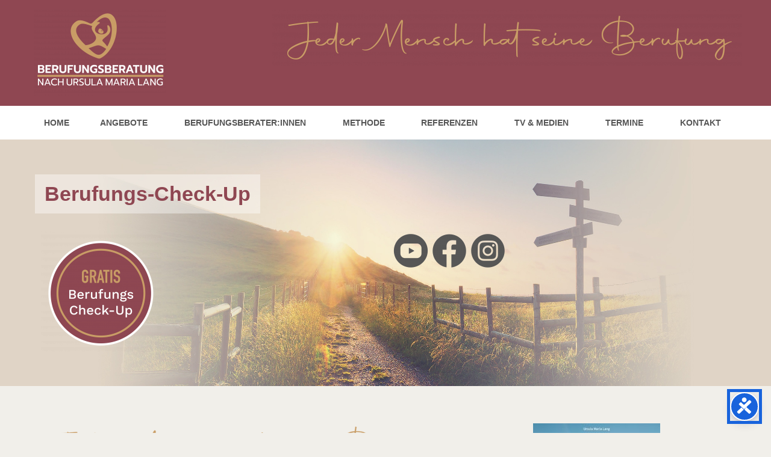

--- FILE ---
content_type: text/html; charset=UTF-8
request_url: https://berufungsberatung.com/kontakt-berufungsberatung/berufungs-check-up/
body_size: 42476
content:
<!doctype html>
<html lang="de">
<head>
	<meta charset="UTF-8">
	<meta name="viewport" content="width=device-width, initial-scale=1">
	<link rel="profile" href="https://gmpg.org/xfn/11">
	<meta name='robots' content='index, follow, max-image-preview:large, max-snippet:-1, max-video-preview:-1' />

	<!-- This site is optimized with the Yoast SEO plugin v26.8 - https://yoast.com/product/yoast-seo-wordpress/ -->
	<title>Berufungs-Check-Up - Berufungsberatung nach Ursula Maria Lang</title>
	<meta name="description" content="Wir schenken Dir ein kostenloses 45-minütiges Berufungs-Coaching: Finde heraus, wie Du mit Deinen Talenten beruflich glücklich werden kannst" />
	<link rel="canonical" href="https://berufungsberatung.com/kontakt-berufungsberatung/berufungs-check-up/" />
	<meta property="og:locale" content="de_DE" />
	<meta property="og:type" content="article" />
	<meta property="og:title" content="Berufungs-Check-Up - Berufungsberatung nach Ursula Maria Lang" />
	<meta property="og:description" content="Wir schenken Dir ein kostenloses 45-minütiges Berufungs-Coaching: Finde heraus, wie Du mit Deinen Talenten beruflich glücklich werden kannst" />
	<meta property="og:url" content="https://berufungsberatung.com/kontakt-berufungsberatung/berufungs-check-up/" />
	<meta property="og:site_name" content="Berufungsberatung nach Ursula Maria Lang" />
	<meta property="article:modified_time" content="2023-04-24T18:32:16+00:00" />
	<meta property="og:image" content="https://berufungsberatung.com/wp-content/uploads/2021/09/leistungen.jpg" />
	<meta property="og:image:width" content="2500" />
	<meta property="og:image:height" content="800" />
	<meta property="og:image:type" content="image/jpeg" />
	<meta name="twitter:card" content="summary_large_image" />
	<meta name="twitter:label1" content="Geschätzte Lesezeit" />
	<meta name="twitter:data1" content="3 Minuten" />
	<script type="application/ld+json" class="yoast-schema-graph">{"@context":"https://schema.org","@graph":[{"@type":"WebPage","@id":"https://berufungsberatung.com/kontakt-berufungsberatung/berufungs-check-up/","url":"https://berufungsberatung.com/kontakt-berufungsberatung/berufungs-check-up/","name":"Berufungs-Check-Up - Berufungsberatung nach Ursula Maria Lang","isPartOf":{"@id":"https://berufungsberatung.com/#website"},"primaryImageOfPage":{"@id":"https://berufungsberatung.com/kontakt-berufungsberatung/berufungs-check-up/#primaryimage"},"image":{"@id":"https://berufungsberatung.com/kontakt-berufungsberatung/berufungs-check-up/#primaryimage"},"thumbnailUrl":"https://berufungsberatung.com/wp-content/uploads/2021/09/leistungen.jpg","datePublished":"2023-04-01T08:00:00+00:00","dateModified":"2023-04-24T18:32:16+00:00","description":"Wir schenken Dir ein kostenloses 45-minütiges Berufungs-Coaching: Finde heraus, wie Du mit Deinen Talenten beruflich glücklich werden kannst","breadcrumb":{"@id":"https://berufungsberatung.com/kontakt-berufungsberatung/berufungs-check-up/#breadcrumb"},"inLanguage":"de","potentialAction":[{"@type":"ReadAction","target":["https://berufungsberatung.com/kontakt-berufungsberatung/berufungs-check-up/"]}]},{"@type":"ImageObject","inLanguage":"de","@id":"https://berufungsberatung.com/kontakt-berufungsberatung/berufungs-check-up/#primaryimage","url":"https://berufungsberatung.com/wp-content/uploads/2021/09/leistungen.jpg","contentUrl":"https://berufungsberatung.com/wp-content/uploads/2021/09/leistungen.jpg","width":2500,"height":800,"caption":"Foto Wegweiser in sonniger Abendstimmung - Berufungsberatung nach Ursula Maria Lang"},{"@type":"BreadcrumbList","@id":"https://berufungsberatung.com/kontakt-berufungsberatung/berufungs-check-up/#breadcrumb","itemListElement":[{"@type":"ListItem","position":1,"name":"Home","item":"https://berufungsberatung.com/"},{"@type":"ListItem","position":2,"name":"Dein Kontakt zu uns","item":"https://berufungsberatung.com/kontakt-berufungsberatung/"},{"@type":"ListItem","position":3,"name":"Berufungs-Check-Up"}]},{"@type":"WebSite","@id":"https://berufungsberatung.com/#website","url":"https://berufungsberatung.com/","name":"Berufungsberatung nach Ursula Maria Lang","description":"Werde erfolgreich mit Deinen Talenten und Deiner inneren Motivation - vielfach ausgezeichnete und zertifiztierte Methode","publisher":{"@id":"https://berufungsberatung.com/#organization"},"potentialAction":[{"@type":"SearchAction","target":{"@type":"EntryPoint","urlTemplate":"https://berufungsberatung.com/?s={search_term_string}"},"query-input":{"@type":"PropertyValueSpecification","valueRequired":true,"valueName":"search_term_string"}}],"inLanguage":"de"},{"@type":"Organization","@id":"https://berufungsberatung.com/#organization","name":"Berufungsberatung","url":"https://berufungsberatung.com/","logo":{"@type":"ImageObject","inLanguage":"de","@id":"https://berufungsberatung.com/#/schema/logo/image/","url":"https://berufungsberatung.com/wp-content/uploads/2021/09/BB_Logo_neu-06.png","contentUrl":"https://berufungsberatung.com/wp-content/uploads/2021/09/BB_Logo_neu-06.png","width":2263,"height":1320,"caption":"Berufungsberatung"},"image":{"@id":"https://berufungsberatung.com/#/schema/logo/image/"}}]}</script>
	<!-- / Yoast SEO plugin. -->


<script consent-skip-blocker="1" data-skip-lazy-load="js-extra"  data-cfasync="false">
(function () {
  // Web Font Loader compatibility (https://github.com/typekit/webfontloader)
  var modules = {
    typekit: "https://use.typekit.net",
    google: "https://fonts.googleapis.com/"
  };

  var load = function (config) {
    setTimeout(function () {
      var a = window.consentApi;

      // Only when blocker is active
      if (a) {
        // Iterate all modules and handle in a single `WebFont.load`
        Object.keys(modules).forEach(function (module) {
          var newConfigWithoutOtherModules = JSON.parse(
            JSON.stringify(config)
          );
          Object.keys(modules).forEach(function (toRemove) {
            if (toRemove !== module) {
              delete newConfigWithoutOtherModules[toRemove];
            }
          });

          if (newConfigWithoutOtherModules[module]) {
            a.unblock(modules[module]).then(function () {
              var originalLoad = window.WebFont.load;
              if (originalLoad !== load) {
                originalLoad(newConfigWithoutOtherModules);
              }
            });
          }
        });
      }
    }, 0);
  };

  if (!window.WebFont) {
    window.WebFont = {
      load: load
    };
  }
})();
</script><style>[consent-id]:not(.rcb-content-blocker):not([consent-transaction-complete]):not([consent-visual-use-parent^="children:"]):not([consent-confirm]){opacity:0!important;}
.rcb-content-blocker+.rcb-content-blocker-children-fallback~*{display:none!important;}</style><link rel="preload" href="https://berufungsberatung.com/wp-content/308c48503f35f841d6f9169aebadfcf7/dist/656222337.js" as="script" />
<link rel="preload" href="https://berufungsberatung.com/wp-content/308c48503f35f841d6f9169aebadfcf7/dist/112648146.js" as="script" />
<link rel="preload" href="https://berufungsberatung.com/wp-content/plugins/real-cookie-banner/public/lib/animate.css/animate.min.css" as="style" />
<script data-cfasync="false" defer src="https://berufungsberatung.com/wp-content/308c48503f35f841d6f9169aebadfcf7/dist/656222337.js" id="real-cookie-banner-vendor-real-cookie-banner-banner-js"></script>
<script type="application/json" data-skip-lazy-load="js-extra" data-skip-moving="true" data-no-defer nitro-exclude data-alt-type="application/ld+json" data-dont-merge data-wpmeteor-nooptimize="true" data-cfasync="false" id="a86d499739233cbd6240372b87a7873631-js-extra">{"slug":"real-cookie-banner","textDomain":"real-cookie-banner","version":"5.2.12","restUrl":"https:\/\/berufungsberatung.com\/wp-json\/real-cookie-banner\/v1\/","restNamespace":"real-cookie-banner\/v1","restPathObfuscateOffset":"85848c6182b81bbc","restRoot":"https:\/\/berufungsberatung.com\/wp-json\/","restQuery":{"_v":"5.2.12","_locale":"user"},"restNonce":"fc0d886cc6","restRecreateNonceEndpoint":"https:\/\/berufungsberatung.com\/wp-admin\/admin-ajax.php?action=rest-nonce","publicUrl":"https:\/\/berufungsberatung.com\/wp-content\/plugins\/real-cookie-banner\/public\/","chunkFolder":"dist","chunksLanguageFolder":"https:\/\/berufungsberatung.com\/wp-content\/languages\/mo-cache\/real-cookie-banner\/","chunks":{"chunk-config-tab-blocker.lite.js":["de_DE-83d48f038e1cf6148175589160cda67e","de_DE-e051c4c51a9ece7608a571f9dada4712","de_DE-24de88ac89ca0a1363889bd3fd6e1c50","de_DE-93ec68381a9f458fbce3acbccd434479"],"chunk-config-tab-blocker.pro.js":["de_DE-ddf5ae983675e7b6eec2afc2d53654a2","de_DE-ad0fc0f9f96d053303b1ede45a238984","de_DE-e516a6866b9a31db231ab92dedaa8b29","de_DE-1aac2e7f59d941d7ed1061d1018d2957"],"chunk-config-tab-consent.lite.js":["de_DE-3823d7521a3fc2857511061e0d660408"],"chunk-config-tab-consent.pro.js":["de_DE-9cb9ecf8c1e8ce14036b5f3a5e19f098"],"chunk-config-tab-cookies.lite.js":["de_DE-1a51b37d0ef409906245c7ed80d76040","de_DE-e051c4c51a9ece7608a571f9dada4712","de_DE-24de88ac89ca0a1363889bd3fd6e1c50"],"chunk-config-tab-cookies.pro.js":["de_DE-572ee75deed92e7a74abba4b86604687","de_DE-ad0fc0f9f96d053303b1ede45a238984","de_DE-e516a6866b9a31db231ab92dedaa8b29"],"chunk-config-tab-dashboard.lite.js":["de_DE-f843c51245ecd2b389746275b3da66b6"],"chunk-config-tab-dashboard.pro.js":["de_DE-ae5ae8f925f0409361cfe395645ac077"],"chunk-config-tab-import.lite.js":["de_DE-66df94240f04843e5a208823e466a850"],"chunk-config-tab-import.pro.js":["de_DE-e5fee6b51986d4ff7a051d6f6a7b076a"],"chunk-config-tab-licensing.lite.js":["de_DE-e01f803e4093b19d6787901b9591b5a6"],"chunk-config-tab-licensing.pro.js":["de_DE-4918ea9704f47c2055904e4104d4ffba"],"chunk-config-tab-scanner.lite.js":["de_DE-b10b39f1099ef599835c729334e38429"],"chunk-config-tab-scanner.pro.js":["de_DE-752a1502ab4f0bebfa2ad50c68ef571f"],"chunk-config-tab-settings.lite.js":["de_DE-37978e0b06b4eb18b16164a2d9c93a2c"],"chunk-config-tab-settings.pro.js":["de_DE-e59d3dcc762e276255c8989fbd1f80e3"],"chunk-config-tab-tcf.lite.js":["de_DE-4f658bdbf0aa370053460bc9e3cd1f69","de_DE-e051c4c51a9ece7608a571f9dada4712","de_DE-93ec68381a9f458fbce3acbccd434479"],"chunk-config-tab-tcf.pro.js":["de_DE-e1e83d5b8a28f1f91f63b9de2a8b181a","de_DE-ad0fc0f9f96d053303b1ede45a238984","de_DE-1aac2e7f59d941d7ed1061d1018d2957"]},"others":{"customizeValuesBanner":"{\"layout\":{\"type\":\"banner\",\"maxHeightEnabled\":false,\"maxHeight\":740,\"dialogMaxWidth\":530,\"dialogPosition\":\"middleCenter\",\"dialogMargin\":[0,0,0,0],\"bannerPosition\":\"bottom\",\"bannerMaxWidth\":1024,\"dialogBorderRadius\":3,\"borderRadius\":5,\"animationIn\":\"slideInUp\",\"animationInDuration\":500,\"animationInOnlyMobile\":true,\"animationOut\":\"none\",\"animationOutDuration\":500,\"animationOutOnlyMobile\":true,\"overlay\":true,\"overlayBg\":\"#000000\",\"overlayBgAlpha\":50,\"overlayBlur\":2},\"decision\":{\"acceptAll\":\"button\",\"acceptEssentials\":\"button\",\"showCloseIcon\":false,\"acceptIndividual\":\"link\",\"buttonOrder\":\"all,essential,save,individual\",\"showGroups\":false,\"groupsFirstView\":false,\"saveButton\":\"always\"},\"design\":{\"bg\":\"#ffffff\",\"textAlign\":\"left\",\"linkTextDecoration\":\"underline\",\"borderWidth\":0,\"borderColor\":\"#ffffff\",\"fontSize\":13,\"fontColor\":\"#2b2b2b\",\"fontInheritFamily\":true,\"fontFamily\":\"Arial, Helvetica, sans-serif\",\"fontWeight\":\"normal\",\"boxShadowEnabled\":true,\"boxShadowOffsetX\":0,\"boxShadowOffsetY\":5,\"boxShadowBlurRadius\":13,\"boxShadowSpreadRadius\":0,\"boxShadowColor\":\"#000000\",\"boxShadowColorAlpha\":20},\"headerDesign\":{\"inheritBg\":true,\"bg\":\"#f4f4f4\",\"inheritTextAlign\":true,\"textAlign\":\"center\",\"padding\":[17,20,15,20],\"logo\":\"\",\"logoRetina\":\"\",\"logoMaxHeight\":40,\"logoPosition\":\"left\",\"logoMargin\":[5,15,5,15],\"fontSize\":18,\"fontColor\":\"#2b2b2b\",\"fontInheritFamily\":true,\"fontFamily\":\"Arial, Helvetica, sans-serif\",\"fontWeight\":\"bolder\",\"borderWidth\":1,\"borderColor\":\"#efefef\"},\"bodyDesign\":{\"padding\":[15,20,5,20],\"descriptionInheritFontSize\":true,\"descriptionFontSize\":13,\"dottedGroupsInheritFontSize\":true,\"dottedGroupsFontSize\":13,\"dottedGroupsBulletColor\":\"#15779b\",\"teachingsInheritTextAlign\":true,\"teachingsTextAlign\":\"center\",\"teachingsSeparatorActive\":true,\"teachingsSeparatorWidth\":50,\"teachingsSeparatorHeight\":1,\"teachingsSeparatorColor\":\"#c99e66\",\"teachingsInheritFontSize\":false,\"teachingsFontSize\":12,\"teachingsInheritFontColor\":false,\"teachingsFontColor\":\"#7c7c7c\",\"accordionMargin\":[10,0,5,0],\"accordionPadding\":[5,10,5,10],\"accordionArrowType\":\"outlined\",\"accordionArrowColor\":\"#15779b\",\"accordionBg\":\"#ffffff\",\"accordionActiveBg\":\"#f9f9f9\",\"accordionHoverBg\":\"#efefef\",\"accordionBorderWidth\":1,\"accordionBorderColor\":\"#efefef\",\"accordionTitleFontSize\":12,\"accordionTitleFontColor\":\"#2b2b2b\",\"accordionTitleFontWeight\":\"normal\",\"accordionDescriptionMargin\":[5,0,0,0],\"accordionDescriptionFontSize\":12,\"accordionDescriptionFontColor\":\"#757575\",\"accordionDescriptionFontWeight\":\"normal\",\"acceptAllOneRowLayout\":false,\"acceptAllPadding\":[10,10,10,10],\"acceptAllBg\":\"#9b6b36\",\"acceptAllTextAlign\":\"center\",\"acceptAllFontSize\":18,\"acceptAllFontColor\":\"#ffffff\",\"acceptAllFontWeight\":\"normal\",\"acceptAllBorderWidth\":0,\"acceptAllBorderColor\":\"#000000\",\"acceptAllHoverBg\":\"#9b6b36\",\"acceptAllHoverFontColor\":\"#ffffff\",\"acceptAllHoverBorderColor\":\"#000000\",\"acceptEssentialsUseAcceptAll\":true,\"acceptEssentialsButtonType\":\"\",\"acceptEssentialsPadding\":[10,10,10,10],\"acceptEssentialsBg\":\"#efefef\",\"acceptEssentialsTextAlign\":\"center\",\"acceptEssentialsFontSize\":18,\"acceptEssentialsFontColor\":\"#0a0a0a\",\"acceptEssentialsFontWeight\":\"normal\",\"acceptEssentialsBorderWidth\":0,\"acceptEssentialsBorderColor\":\"#000000\",\"acceptEssentialsHoverBg\":\"#e8e8e8\",\"acceptEssentialsHoverFontColor\":\"#000000\",\"acceptEssentialsHoverBorderColor\":\"#000000\",\"acceptIndividualPadding\":[5,5,5,5],\"acceptIndividualBg\":\"#ffffff\",\"acceptIndividualTextAlign\":\"center\",\"acceptIndividualFontSize\":15,\"acceptIndividualFontColor\":\"#9b6b36\",\"acceptIndividualFontWeight\":\"normal\",\"acceptIndividualBorderWidth\":0,\"acceptIndividualBorderColor\":\"#000000\",\"acceptIndividualHoverBg\":\"#ffffff\",\"acceptIndividualHoverFontColor\":\"#b08b5a\",\"acceptIndividualHoverBorderColor\":\"#000000\"},\"footerDesign\":{\"poweredByLink\":true,\"inheritBg\":false,\"bg\":\"#fcfcfc\",\"inheritTextAlign\":true,\"textAlign\":\"center\",\"padding\":[10,20,15,20],\"fontSize\":14,\"fontColor\":\"#7c7c7c\",\"fontInheritFamily\":true,\"fontFamily\":\"Arial, Helvetica, sans-serif\",\"fontWeight\":\"normal\",\"hoverFontColor\":\"#2b2b2b\",\"borderWidth\":1,\"borderColor\":\"#efefef\",\"languageSwitcher\":\"flags\"},\"texts\":{\"headline\":\"Privatsph\\u00e4re-Einstellungen\",\"description\":\"Wir verwenden Cookies und \\u00e4hnliche Technologien auf unserer Website und verarbeiten personenbezogene Daten von dir (z.B. IP-Adresse), um z.B. Inhalte und Anzeigen zu personalisieren, Medien von Drittanbietern einzubinden oder Zugriffe auf unsere Website zu analysieren. Die Datenverarbeitung kann auch erst in Folge gesetzter Cookies stattfinden. Wir teilen diese Daten mit Dritten, die wir in den Privatsph\\u00e4re-Einstellungen benennen.<br \\\/><br \\\/>Die Datenverarbeitung kann mit deiner Einwilligung oder auf Basis eines berechtigten Interesses erfolgen, dem du in den Privatsph\\u00e4re-Einstellungen widersprechen kannst. Du hast das Recht, nicht einzuwilligen und deine Einwilligung zu einem sp\\u00e4teren Zeitpunkt zu \\u00e4ndern oder zu widerrufen. Weitere Informationen zur Verwendung deiner Daten findest du in unserer {{privacyPolicy}}Datenschutzerkl\\u00e4rung{{\\\/privacyPolicy}}.\",\"acceptAll\":\"Alle akzeptieren\",\"acceptEssentials\":\"Weiter ohne Einwilligung\",\"acceptIndividual\":\"Privatsph\\u00e4re-Einstellungen individuell festlegen\",\"poweredBy\":\"2\",\"dataProcessingInUnsafeCountries\":\"Einige Services verarbeiten personenbezogene Daten in unsicheren Drittl\\u00e4ndern. Indem du in die Nutzung dieser Services einwilligst, erkl\\u00e4rst du dich auch mit der Verarbeitung deiner Daten in diesen unsicheren Drittl\\u00e4ndern gem\\u00e4\\u00df {{legalBasis}} einverstanden. Dies birgt das Risiko, dass deine Daten von Beh\\u00f6rden zu Kontroll- und \\u00dcberwachungszwecken verarbeitet werden, m\\u00f6glicherweise ohne die M\\u00f6glichkeit eines Rechtsbehelfs.\",\"ageNoticeBanner\":\"Du bist unter {{minAge}} Jahre alt? Dann kannst du nicht in optionale Services einwilligen. Du kannst deine Eltern oder Erziehungsberechtigten bitten, mit dir in diese Services einzuwilligen.\",\"ageNoticeBlocker\":\"Du bist unter {{minAge}} Jahre alt? Leider darfst du in diesen Service nicht selbst einwilligen, um diese Inhalte zu sehen. Bitte deine Eltern oder Erziehungsberechtigten, in den Service mit dir einzuwilligen!\",\"listServicesNotice\":\"Wenn du alle Services akzeptierst, erlaubst du, dass {{services}} geladen werden. Diese sind nach ihrem Zweck in Gruppen {{serviceGroups}} unterteilt (Zugeh\\u00f6rigkeit durch hochgestellte Zahlen gekennzeichnet).\",\"listServicesLegitimateInterestNotice\":\"Au\\u00dferdem werden {{services}} auf der Grundlage eines berechtigten Interesses geladen.\",\"consentForwardingExternalHosts\":\"Deine Einwilligung gilt auch auf {{websites}}.\",\"blockerHeadline\":\"{{name}} aufgrund von Privatsph\\u00e4re-Einstellungen blockiert\",\"blockerLinkShowMissing\":\"Zeige alle Services, in die du noch einwilligen musst\",\"blockerLoadButton\":\"Services akzeptieren und Inhalte laden\",\"blockerAcceptInfo\":\"Wenn du die blockierten Inhalte l\\u00e4dst, werden deine Datenschutzeinstellungen angepasst. Inhalte aus diesem Service werden in Zukunft nicht mehr blockiert.\",\"stickyHistory\":\"Historie der Privatsph\\u00e4re-Einstellungen\",\"stickyRevoke\":\"Einwilligungen widerrufen\",\"stickyRevokeSuccessMessage\":\"Du hast die Einwilligung f\\u00fcr Services mit dessen Cookies und Verarbeitung personenbezogener Daten erfolgreich widerrufen. Die Seite wird jetzt neu geladen!\",\"stickyChange\":\"Privatsph\\u00e4re-Einstellungen \\u00e4ndern\"},\"individualLayout\":{\"inheritDialogMaxWidth\":false,\"dialogMaxWidth\":970,\"inheritBannerMaxWidth\":true,\"bannerMaxWidth\":1980,\"descriptionTextAlign\":\"left\"},\"group\":{\"checkboxBg\":\"#f0f0f0\",\"checkboxBorderWidth\":1,\"checkboxBorderColor\":\"#d2d2d2\",\"checkboxActiveColor\":\"#ffffff\",\"checkboxActiveBg\":\"#9b6b36\",\"checkboxActiveBorderColor\":\"#9b6b36\",\"groupInheritBg\":true,\"groupBg\":\"#f4f4f4\",\"groupPadding\":[15,15,15,15],\"groupSpacing\":10,\"groupBorderRadius\":5,\"groupBorderWidth\":1,\"groupBorderColor\":\"#f4f4f4\",\"headlineFontSize\":16,\"headlineFontWeight\":\"normal\",\"headlineFontColor\":\"#2b2b2b\",\"descriptionFontSize\":14,\"descriptionFontColor\":\"#7c7c7c\",\"linkColor\":\"#7c7c7c\",\"linkHoverColor\":\"#2b2b2b\",\"detailsHideLessRelevant\":true},\"saveButton\":{\"useAcceptAll\":true,\"type\":\"button\",\"padding\":[10,10,10,10],\"bg\":\"#efefef\",\"textAlign\":\"center\",\"fontSize\":18,\"fontColor\":\"#0a0a0a\",\"fontWeight\":\"normal\",\"borderWidth\":0,\"borderColor\":\"#000000\",\"hoverBg\":\"#e8e8e8\",\"hoverFontColor\":\"#000000\",\"hoverBorderColor\":\"#000000\"},\"individualTexts\":{\"headline\":\"Individuelle Privatsph\\u00e4re-Einstellungen\",\"description\":\"Wir verwenden Cookies und \\u00e4hnliche Technologien auf unserer Website und verarbeiten personenbezogene Daten von dir (z.B. IP-Adresse), um z.B. Inhalte und Anzeigen zu personalisieren, Medien von Drittanbietern einzubinden oder Zugriffe auf unsere Website zu analysieren. Die Datenverarbeitung kann auch erst in Folge gesetzter Cookies stattfinden. Wir teilen diese Daten mit Dritten, die wir in den Privatsph\\u00e4re-Einstellungen benennen.<br \\\/><br \\\/>Die Datenverarbeitung kann mit deiner Einwilligung oder auf Basis eines berechtigten Interesses erfolgen, dem du in den Privatsph\\u00e4re-Einstellungen widersprechen kannst. Du hast das Recht, nicht einzuwilligen und deine Einwilligung zu einem sp\\u00e4teren Zeitpunkt zu \\u00e4ndern oder zu widerrufen. Weitere Informationen zur Verwendung deiner Daten findest du in unserer {{privacyPolicy}}Datenschutzerkl\\u00e4rung{{\\\/privacyPolicy}}.<br \\\/><br \\\/>Im Folgenden findest du eine \\u00dcbersicht \\u00fcber alle Services, die von dieser Website genutzt werden. Du kannst dir detaillierte Informationen zu jedem Service ansehen und ihm einzeln zustimmen oder von deinem Widerspruchsrecht Gebrauch machen.\",\"save\":\"Individuelle Auswahlen speichern\",\"showMore\":\"Service-Informationen anzeigen\",\"hideMore\":\"Service-Informationen ausblenden\",\"postamble\":\"\"},\"mobile\":{\"enabled\":true,\"maxHeight\":400,\"hideHeader\":false,\"alignment\":\"bottom\",\"scalePercent\":90,\"scalePercentVertical\":-50},\"sticky\":{\"enabled\":false,\"animationsEnabled\":true,\"alignment\":\"left\",\"bubbleBorderRadius\":50,\"icon\":\"fingerprint\",\"iconCustom\":\"\",\"iconCustomRetina\":\"\",\"iconSize\":30,\"iconColor\":\"#ffffff\",\"bubbleMargin\":[10,20,20,20],\"bubblePadding\":15,\"bubbleBg\":\"#15779b\",\"bubbleBorderWidth\":0,\"bubbleBorderColor\":\"#10556f\",\"boxShadowEnabled\":true,\"boxShadowOffsetX\":0,\"boxShadowOffsetY\":2,\"boxShadowBlurRadius\":5,\"boxShadowSpreadRadius\":1,\"boxShadowColor\":\"#105b77\",\"boxShadowColorAlpha\":40,\"bubbleHoverBg\":\"#ffffff\",\"bubbleHoverBorderColor\":\"#000000\",\"hoverIconColor\":\"#000000\",\"hoverIconCustom\":\"\",\"hoverIconCustomRetina\":\"\",\"menuFontSize\":16,\"menuBorderRadius\":5,\"menuItemSpacing\":10,\"menuItemPadding\":[5,10,5,10]},\"customCss\":{\"css\":\"\",\"antiAdBlocker\":\"y\"}}","isPro":false,"showProHints":false,"proUrl":"https:\/\/devowl.io\/de\/go\/real-cookie-banner?source=rcb-lite","showLiteNotice":true,"frontend":{"groups":"[{\"id\":63,\"name\":\"Essenziell\",\"slug\":\"essenziell\",\"description\":\"Essenzielle Services sind f\\u00fcr die grundlegende Funktionalit\\u00e4t der Website erforderlich. Sie enthalten nur technisch notwendige Services. Diesen Services kann nicht widersprochen werden.\",\"isEssential\":true,\"isDefault\":false,\"items\":[{\"id\":14124,\"name\":\"Elementor\",\"purpose\":\"Elementor ist eine Software, mit der das Layout dieser Website erstellt wurde. Cookies werden daf\\u00fcr eingesetzt, um die Anzahl der Seitenaufrufe und aktive Sitzungen des Nutzers zu speichern. Die erhobenen Daten werden nicht f\\u00fcr Analysezwecke verwendet, sondern nur um sicherzustellen, dass z.B. bei mehreren aktiven Sitzungen ausgeblendete Elemente nicht wieder angezeigt werden.\",\"providerContact\":{\"phone\":\"\",\"email\":\"\",\"link\":\"\"},\"isProviderCurrentWebsite\":true,\"provider\":\"Berufungsberatung nach Ursula Maria Lang\",\"uniqueName\":\"elementor\",\"isEmbeddingOnlyExternalResources\":false,\"legalBasis\":\"consent\",\"dataProcessingInCountries\":[],\"dataProcessingInCountriesSpecialTreatments\":[],\"technicalDefinitions\":[{\"type\":\"local\",\"name\":\"elementor\",\"host\":\"berufungsberatung.com\",\"duration\":0,\"durationUnit\":\"y\",\"isSessionDuration\":false,\"purpose\":\"\"},{\"type\":\"session\",\"name\":\"elementor\",\"host\":\"berufungsberatung.com\",\"duration\":0,\"durationUnit\":\"y\",\"isSessionDuration\":false,\"purpose\":\"\"}],\"codeDynamics\":[],\"providerPrivacyPolicyUrl\":\"https:\\\/\\\/berufungsberatung.com\\\/datenschutz_und_cookies\\\/\",\"providerLegalNoticeUrl\":\"https:\\\/\\\/berufungsberatung.com\\\/impressum-berufungsberatung\\\/\",\"tagManagerOptInEventName\":\"\",\"tagManagerOptOutEventName\":\"\",\"googleConsentModeConsentTypes\":[],\"executePriority\":10,\"codeOptIn\":\"\",\"executeCodeOptInWhenNoTagManagerConsentIsGiven\":false,\"codeOptOut\":\"\",\"executeCodeOptOutWhenNoTagManagerConsentIsGiven\":false,\"deleteTechnicalDefinitionsAfterOptOut\":false,\"codeOnPageLoad\":\"\",\"presetId\":\"elementor\"},{\"id\":12640,\"name\":\"Real Cookie Banner\",\"purpose\":\"Real Cookie Banner bittet Website-Besucher um die Einwilligung zum Setzen von Cookies und zur Verarbeitung personenbezogener Daten. Dazu wird jedem Website-Besucher eine UUID (pseudonyme Identifikation des Nutzers) zugewiesen, die bis zum Ablauf des Cookies zur Speicherung der Einwilligung g\\u00fcltig ist. Cookies werden dazu verwendet, um zu testen, ob Cookies gesetzt werden k\\u00f6nnen, um Referenz auf die dokumentierte Einwilligung zu speichern, um zu speichern, in welche Services aus welchen Service-Gruppen der Besucher eingewilligt hat, und, falls Einwilligung nach dem Transparency & Consent Framework (TCF) eingeholt werden, um die Einwilligungen in TCF Partner, Zwecke, besondere Zwecke, Funktionen und besondere Funktionen zu speichern. Im Rahmen der Darlegungspflicht nach DSGVO wird die erhobene Einwilligung vollumf\\u00e4nglich dokumentiert. Dazu z\\u00e4hlt neben den Services und Service-Gruppen, in welche der Besucher eingewilligt hat, und falls Einwilligung nach dem TCF Standard eingeholt werden, in welche TCF Partner, Zwecke und Funktionen der Besucher eingewilligt hat, alle Einstellungen des Cookie Banners zum Zeitpunkt der Einwilligung als auch die technischen Umst\\u00e4nde (z.B. Gr\\u00f6\\u00dfe des Sichtbereichs bei der Einwilligung) und die Nutzerinteraktionen (z.B. Klick auf Buttons), die zur Einwilligung gef\\u00fchrt haben. Die Einwilligung wird pro Sprache einmal erhoben.\",\"providerContact\":{\"phone\":\"\",\"email\":\"\",\"link\":\"\"},\"isProviderCurrentWebsite\":true,\"provider\":\"Berufungsberatung nach Ursula Maria Lang\",\"uniqueName\":\"real-cookie-banner\",\"isEmbeddingOnlyExternalResources\":false,\"legalBasis\":\"legal-requirement\",\"dataProcessingInCountries\":[],\"dataProcessingInCountriesSpecialTreatments\":[],\"technicalDefinitions\":[{\"type\":\"http\",\"name\":\"real_cookie_banner*\",\"host\":\".berufungsberatung.com\",\"duration\":365,\"durationUnit\":\"d\",\"isSessionDuration\":false,\"purpose\":\"Eindeutiger Identifikator f\\u00fcr die Einwilligung, aber nicht f\\u00fcr den Website-Besucher. Revisionshash f\\u00fcr die Einstellungen des Cookie-Banners (Texte, Farben, Funktionen, Servicegruppen, Dienste, Content Blocker usw.). IDs f\\u00fcr eingewilligte Services und Service-Gruppen.\"},{\"type\":\"http\",\"name\":\"real_cookie_banner*-tcf\",\"host\":\".berufungsberatung.com\",\"duration\":365,\"durationUnit\":\"d\",\"isSessionDuration\":false,\"purpose\":\"Im Rahmen von TCF gesammelte Einwilligungen, die im TC-String-Format gespeichert werden, einschlie\\u00dflich TCF-Vendoren, -Zwecke, -Sonderzwecke, -Funktionen und -Sonderfunktionen.\"},{\"type\":\"http\",\"name\":\"real_cookie_banner*-gcm\",\"host\":\".berufungsberatung.com\",\"duration\":365,\"durationUnit\":\"d\",\"isSessionDuration\":false,\"purpose\":\"Die im Google Consent Mode gesammelten Einwilligungen in die verschiedenen Einwilligungstypen (Zwecke) werden f\\u00fcr alle mit dem Google Consent Mode kompatiblen Services gespeichert.\"},{\"type\":\"http\",\"name\":\"real_cookie_banner-test\",\"host\":\".berufungsberatung.com\",\"duration\":365,\"durationUnit\":\"d\",\"isSessionDuration\":false,\"purpose\":\"Cookie, der gesetzt wurde, um die Funktionalit\\u00e4t von HTTP-Cookies zu testen. Wird sofort nach dem Test gel\\u00f6scht.\"},{\"type\":\"local\",\"name\":\"real_cookie_banner*\",\"host\":\"https:\\\/\\\/berufungsberatung.com\",\"duration\":1,\"durationUnit\":\"d\",\"isSessionDuration\":false,\"purpose\":\"Eindeutiger Identifikator f\\u00fcr die Einwilligung, aber nicht f\\u00fcr den Website-Besucher. Revisionshash f\\u00fcr die Einstellungen des Cookie-Banners (Texte, Farben, Funktionen, Service-Gruppen, Services, Content Blocker usw.). IDs f\\u00fcr eingewilligte Services und Service-Gruppen. Wird nur solange gespeichert, bis die Einwilligung auf dem Website-Server dokumentiert ist.\"},{\"type\":\"local\",\"name\":\"real_cookie_banner*-tcf\",\"host\":\"https:\\\/\\\/berufungsberatung.com\",\"duration\":1,\"durationUnit\":\"d\",\"isSessionDuration\":false,\"purpose\":\"Im Rahmen von TCF gesammelte Einwilligungen werden im TC-String-Format gespeichert, einschlie\\u00dflich TCF Vendoren, Zwecke, besondere Zwecke, Funktionen und besondere Funktionen. Wird nur solange gespeichert, bis die Einwilligung auf dem Website-Server dokumentiert ist.\"},{\"type\":\"local\",\"name\":\"real_cookie_banner*-gcm\",\"host\":\"https:\\\/\\\/berufungsberatung.com\",\"duration\":1,\"durationUnit\":\"d\",\"isSessionDuration\":false,\"purpose\":\"Im Rahmen des Google Consent Mode erfasste Einwilligungen werden f\\u00fcr alle mit dem Google Consent Mode kompatiblen Services in Einwilligungstypen (Zwecke) gespeichert. Wird nur solange gespeichert, bis die Einwilligung auf dem Website-Server dokumentiert ist.\"},{\"type\":\"local\",\"name\":\"real_cookie_banner-consent-queue*\",\"host\":\"https:\\\/\\\/berufungsberatung.com\",\"duration\":1,\"durationUnit\":\"d\",\"isSessionDuration\":false,\"purpose\":\"Lokale Zwischenspeicherung (Caching) der Auswahl im Cookie-Banner, bis der Server die Einwilligung dokumentiert; Dokumentation periodisch oder bei Seitenwechseln versucht, wenn der Server nicht verf\\u00fcgbar oder \\u00fcberlastet ist.\"}],\"codeDynamics\":[],\"providerPrivacyPolicyUrl\":\"https:\\\/\\\/devowl.io\\\/de\\\/datenschutzerklaerung\\\/\",\"providerLegalNoticeUrl\":\"https:\\\/\\\/devowl.io\\\/de\\\/impressum\\\/\",\"tagManagerOptInEventName\":\"\",\"tagManagerOptOutEventName\":\"\",\"googleConsentModeConsentTypes\":[],\"executePriority\":10,\"codeOptIn\":\"\",\"executeCodeOptInWhenNoTagManagerConsentIsGiven\":false,\"codeOptOut\":\"\",\"executeCodeOptOutWhenNoTagManagerConsentIsGiven\":false,\"deleteTechnicalDefinitionsAfterOptOut\":false,\"codeOnPageLoad\":\"\",\"presetId\":\"real-cookie-banner\"}]},{\"id\":64,\"name\":\"Funktional\",\"slug\":\"funktional\",\"description\":\"Funktionale Services sind notwendig, um \\u00fcber die wesentliche Funktionalit\\u00e4t der Website hinausgehende Features wie h\\u00fcbschere Schriftarten, Videowiedergabe oder interaktive Web 2.0-Features bereitzustellen. Inhalte von z.B. Video- und Social Media-Plattformen sind standardm\\u00e4\\u00dfig gesperrt und k\\u00f6nnen zugestimmt werden. Wenn dem Service zugestimmt wird, werden diese Inhalte automatisch ohne weitere manuelle Einwilligung geladen.\",\"isEssential\":false,\"isDefault\":false,\"items\":[{\"id\":14125,\"name\":\"Google Fonts\",\"purpose\":\"Google Fonts erm\\u00f6glicht die Integration von Schriftarten in Websites, um die Website zu verbessern, ohne dass die Schriftarten auf deinem Ger\\u00e4t installiert werden m\\u00fcssen. Dies erfordert die Verarbeitung der IP-Adresse und der Metadaten des Nutzers. Auf dem Client des Nutzers werden keine Cookies oder Cookie-\\u00e4hnliche Technologien gesetzt. Die Daten k\\u00f6nnen verwendet werden, um die besuchten Websites zu erfassen, und sie k\\u00f6nnen verwendet werden, um die Dienste von Google zu verbessern. Sie k\\u00f6nnen auch zur Profilerstellung verwendet werden, z. B. um dir personalisierte Dienste anzubieten, wie Werbung auf der Grundlage deiner Interessen oder Empfehlungen. Google stellt personenbezogene Daten seinen verbundenen Unternehmen und anderen vertrauensw\\u00fcrdigen Unternehmen oder Personen zur Verf\\u00fcgung, die diese Daten auf der Grundlage der Anweisungen von Google und in \\u00dcbereinstimmung mit den Datenschutzbestimmungen von Google f\\u00fcr sie verarbeiten.\",\"providerContact\":{\"phone\":\"+353 1 543 1000\",\"email\":\"dpo-google@google.com\",\"link\":\"https:\\\/\\\/support.google.com\\\/\"},\"isProviderCurrentWebsite\":false,\"provider\":\"Google Ireland Limited, Gordon House, Barrow Street, Dublin 4, Irland\",\"uniqueName\":\"google-fonts\",\"isEmbeddingOnlyExternalResources\":true,\"legalBasis\":\"consent\",\"dataProcessingInCountries\":[\"US\",\"IE\",\"AU\",\"BE\",\"BR\",\"CA\",\"CL\",\"FI\",\"FR\",\"DE\",\"HK\",\"IN\",\"ID\",\"IL\",\"IT\",\"JP\",\"KR\",\"NL\",\"PL\",\"QA\",\"SG\",\"ES\",\"CH\",\"TW\",\"GB\"],\"dataProcessingInCountriesSpecialTreatments\":[\"provider-is-self-certified-trans-atlantic-data-privacy-framework\"],\"technicalDefinitions\":[],\"codeDynamics\":[],\"providerPrivacyPolicyUrl\":\"https:\\\/\\\/policies.google.com\\\/privacy\",\"providerLegalNoticeUrl\":\"https:\\\/\\\/www.google.de\\\/contact\\\/impressum.html\",\"tagManagerOptInEventName\":\"\",\"tagManagerOptOutEventName\":\"\",\"googleConsentModeConsentTypes\":[],\"executePriority\":10,\"codeOptIn\":\"\",\"executeCodeOptInWhenNoTagManagerConsentIsGiven\":false,\"codeOptOut\":\"\",\"executeCodeOptOutWhenNoTagManagerConsentIsGiven\":false,\"deleteTechnicalDefinitionsAfterOptOut\":false,\"codeOnPageLoad\":\"base64-encoded:[base64]\",\"presetId\":\"google-fonts\"}]}]","links":[{"id":14246,"label":"Datenschutz","pageType":"privacyPolicy","isExternalUrl":false,"pageId":12641,"url":"https:\/\/berufungsberatung.com\/datenschutz_und_cookies\/","hideCookieBanner":true,"isTargetBlank":true},{"id":14247,"label":"Impressum","pageType":"legalNotice","isExternalUrl":false,"pageId":499,"url":"https:\/\/berufungsberatung.com\/impressum-berufungsberatung\/","hideCookieBanner":true,"isTargetBlank":true}],"websiteOperator":{"address":"","country":"","contactEmail":"base64-encoded:YWxsZWdyb2Rlc2lnbkB3ZWIuZGU=","contactPhone":"","contactFormUrl":false},"blocker":[{"id":14126,"name":"Google Fonts","description":"","rules":["*fonts.googleapis.com*","*ajax.googleapis.com\/ajax\/libs\/webfont\/*\/webfont.js*","*fonts.gstatic.com*","*WebFont.load*google*","WebFontConfig*google*","!two_merge_google_fonts"],"criteria":"services","tcfVendors":[],"tcfPurposes":[],"services":[14125],"isVisual":false,"visualType":"default","visualMediaThumbnail":"0","visualContentType":"","isVisualDarkMode":false,"visualBlur":0,"visualDownloadThumbnail":false,"visualHeroButtonText":"","shouldForceToShowVisual":false,"presetId":"google-fonts","visualThumbnail":null}],"languageSwitcher":[],"predefinedDataProcessingInSafeCountriesLists":{"GDPR":["AT","BE","BG","HR","CY","CZ","DK","EE","FI","FR","DE","GR","HU","IE","IS","IT","LI","LV","LT","LU","MT","NL","NO","PL","PT","RO","SK","SI","ES","SE"],"DSG":["CH"],"GDPR+DSG":[],"ADEQUACY_EU":["AD","AR","CA","FO","GG","IL","IM","JP","JE","NZ","KR","CH","GB","UY","US"],"ADEQUACY_CH":["DE","AD","AR","AT","BE","BG","CA","CY","HR","DK","ES","EE","FI","FR","GI","GR","GG","HU","IM","FO","IE","IS","IL","IT","JE","LV","LI","LT","LU","MT","MC","NO","NZ","NL","PL","PT","CZ","RO","GB","SK","SI","SE","UY","US"]},"decisionCookieName":"real_cookie_banner-v:3_blog:1_path:7587326","revisionHash":"dbc15cba5913f5a53fd008f1b3892eea","territorialLegalBasis":["gdpr-eprivacy"],"setCookiesViaManager":"none","isRespectDoNotTrack":true,"failedConsentDocumentationHandling":"essentials","isAcceptAllForBots":true,"isDataProcessingInUnsafeCountries":false,"isAgeNotice":true,"ageNoticeAgeLimit":16,"isListServicesNotice":true,"isBannerLessConsent":false,"isTcf":false,"isGcm":false,"isGcmListPurposes":false,"hasLazyData":false},"anonymousContentUrl":"https:\/\/berufungsberatung.com\/wp-content\/308c48503f35f841d6f9169aebadfcf7\/dist\/","anonymousHash":"308c48503f35f841d6f9169aebadfcf7","hasDynamicPreDecisions":false,"isLicensed":true,"isDevLicense":false,"multilingualSkipHTMLForTag":"","isCurrentlyInTranslationEditorPreview":false,"defaultLanguage":"","currentLanguage":"","activeLanguages":[],"context":"","iso3166OneAlpha2":{"AF":"Afghanistan","AL":"Albanien","DZ":"Algerien","AS":"Amerikanisch-Samoa","AD":"Andorra","AO":"Angola","AI":"Anguilla","AQ":"Antarktis","AG":"Antigua und Barbuda","AR":"Argentinien","AM":"Armenien","AW":"Aruba","AZ":"Aserbaidschan","AU":"Australien","BS":"Bahamas","BH":"Bahrain","BD":"Bangladesch","BB":"Barbados","BY":"Belarus","BE":"Belgien","BZ":"Belize","BJ":"Benin","BM":"Bermuda","BT":"Bhutan","BO":"Bolivien","BA":"Bosnien und Herzegowina","BW":"Botswana","BV":"Bouvetinsel","BR":"Brasilien","IO":"Britisches Territorium im Indischen Ozean","BN":"Brunei Darussalam","BG":"Bulgarien","BF":"Burkina Faso","BI":"Burundi","CL":"Chile","CN":"China","CK":"Cookinseln","CR":"Costa Rica","CW":"Cura\u00e7ao","DE":"Deutschland","LA":"Die Laotische Demokratische Volksrepublik","DM":"Dominica","DO":"Dominikanische Republik","DJ":"Dschibuti","DK":"D\u00e4nemark","EC":"Ecuador","SV":"El Salvador","ER":"Eritrea","EE":"Estland","FK":"Falklandinseln (Malwinen)","FJ":"Fidschi","FI":"Finnland","FR":"Frankreich","GF":"Franz\u00f6sisch-Guayana","PF":"Franz\u00f6sisch-Polynesien","TF":"Franz\u00f6sische S\u00fcd- und Antarktisgebiete","FO":"F\u00e4r\u00f6er Inseln","FM":"F\u00f6derierte Staaten von Mikronesien","GA":"Gabun","GM":"Gambia","GE":"Georgien","GH":"Ghana","GI":"Gibraltar","GD":"Grenada","GR":"Griechenland","GL":"Gr\u00f6nland","GP":"Guadeloupe","GU":"Guam","GT":"Guatemala","GG":"Guernsey","GN":"Guinea","GW":"Guinea-Bissau","GY":"Guyana","HT":"Haiti","HM":"Heard und die McDonaldinseln","VA":"Heiliger Stuhl (Staat Vatikanstadt)","HN":"Honduras","HK":"Hong Kong","IN":"Indien","ID":"Indonesien","IQ":"Irak","IE":"Irland","IR":"Islamische Republik Iran","IS":"Island","IM":"Isle of Man","IL":"Israel","IT":"Italien","JM":"Jamaika","JP":"Japan","YE":"Jemen","JE":"Jersey","JO":"Jordanien","VG":"Jungferninseln, Britisch","VI":"Jungferninseln, U.S.","KY":"Kaimaninseln","KH":"Kambodscha","CM":"Kamerun","CA":"Kanada","CV":"Kap Verde","BQ":"Karibischen Niederlande","KZ":"Kasachstan","QA":"Katar","KE":"Kenia","KG":"Kirgisistan","KI":"Kiribati","UM":"Kleinere Inselbesitzungen der Vereinigten Staaten","CC":"Kokosinseln","CO":"Kolumbien","KM":"Komoren","CG":"Kongo","CD":"Kongo, Demokratische Republik","KR":"Korea","XK":"Kosovo","HR":"Kroatien","CU":"Kuba","KW":"Kuwait","LS":"Lesotho","LV":"Lettland","LB":"Libanon","LR":"Liberia","LY":"Libysch-Arabische Dschamahirija","LI":"Liechtenstein","LT":"Litauen","LU":"Luxemburg","MO":"Macao","MG":"Madagaskar","MW":"Malawi","MY":"Malaysia","MV":"Malediven","ML":"Mali","MT":"Malta","MA":"Marokko","MH":"Marshallinseln","MQ":"Martinique","MR":"Mauretanien","MU":"Mauritius","YT":"Mayotte","MK":"Mazedonien","MX":"Mexiko","MD":"Moldawien","MC":"Monaco","MN":"Mongolei","ME":"Montenegro","MS":"Montserrat","MZ":"Mosambik","MM":"Myanmar","NA":"Namibia","NR":"Nauru","NP":"Nepal","NC":"Neukaledonien","NZ":"Neuseeland","NI":"Nicaragua","NL":"Niederlande","AN":"Niederl\u00e4ndische Antillen","NE":"Niger","NG":"Nigeria","NU":"Niue","KP":"Nordkorea","NF":"Norfolkinsel","NO":"Norwegen","MP":"N\u00f6rdliche Marianen","OM":"Oman","PK":"Pakistan","PW":"Palau","PS":"Pal\u00e4stinensisches Gebiet, besetzt","PA":"Panama","PG":"Papua-Neuguinea","PY":"Paraguay","PE":"Peru","PH":"Philippinen","PN":"Pitcairn","PL":"Polen","PT":"Portugal","PR":"Puerto Rico","CI":"Republik C\u00f4te d'Ivoire","RW":"Ruanda","RO":"Rum\u00e4nien","RU":"Russische F\u00f6deration","RE":"R\u00e9union","BL":"Saint Barth\u00e9l\u00e9my","PM":"Saint Pierre und Miquelo","SB":"Salomonen","ZM":"Sambia","WS":"Samoa","SM":"San Marino","SH":"Sankt Helena","MF":"Sankt Martin","SA":"Saudi-Arabien","SE":"Schweden","CH":"Schweiz","SN":"Senegal","RS":"Serbien","SC":"Seychellen","SL":"Sierra Leone","ZW":"Simbabwe","SG":"Singapur","SX":"Sint Maarten","SK":"Slowakei","SI":"Slowenien","SO":"Somalia","ES":"Spanien","LK":"Sri Lanka","KN":"St. Kitts und Nevis","LC":"St. Lucia","VC":"St. Vincent und Grenadinen","SD":"Sudan","SR":"Surinam","SJ":"Svalbard und Jan Mayen","SZ":"Swasiland","SY":"Syrische Arabische Republik","ST":"S\u00e3o Tom\u00e9 und Pr\u00edncipe","ZA":"S\u00fcdafrika","GS":"S\u00fcdgeorgien und die S\u00fcdlichen Sandwichinseln","SS":"S\u00fcdsudan","TJ":"Tadschikistan","TW":"Taiwan","TZ":"Tansania","TH":"Thailand","TL":"Timor-Leste","TG":"Togo","TK":"Tokelau","TO":"Tonga","TT":"Trinidad und Tobago","TD":"Tschad","CZ":"Tschechische Republik","TN":"Tunesien","TM":"Turkmenistan","TC":"Turks- und Caicosinseln","TV":"Tuvalu","TR":"T\u00fcrkei","UG":"Uganda","UA":"Ukraine","HU":"Ungarn","UY":"Uruguay","UZ":"Usbekistan","VU":"Vanuatu","VE":"Venezuela","AE":"Vereinigte Arabische Emirate","US":"Vereinigte Staaten","GB":"Vereinigtes K\u00f6nigreich","VN":"Vietnam","WF":"Wallis und Futuna","CX":"Weihnachtsinsel","EH":"Westsahara","CF":"Zentralafrikanische Republik","CY":"Zypern","EG":"\u00c4gypten","GQ":"\u00c4quatorialguinea","ET":"\u00c4thiopien","AX":"\u00c5land Inseln","AT":"\u00d6sterreich"},"visualParentSelectors":{".et_pb_video_box":1,".et_pb_video_slider:has(>.et_pb_slider_carousel %s)":"self",".ast-oembed-container":1,".wpb_video_wrapper":1,".gdlr-core-pbf-background-wrap":1},"isPreventPreDecision":false,"isInvalidateImplicitUserConsent":false,"dependantVisibilityContainers":["[role=\"tabpanel\"]",".eael-tab-content-item",".wpcs_content_inner",".op3-contenttoggleitem-content",".op3-popoverlay-content",".pum-overlay","[data-elementor-type=\"popup\"]",".wp-block-ub-content-toggle-accordion-content-wrap",".w-popup-wrap",".oxy-lightbox_inner[data-inner-content=true]",".oxy-pro-accordion_body",".oxy-tab-content",".kt-accordion-panel",".vc_tta-panel-body",".mfp-hide","div[id^=\"tve_thrive_lightbox_\"]",".brxe-xpromodalnestable",".evcal_eventcard",".divioverlay",".et_pb_toggle_content"],"disableDeduplicateExceptions":[".et_pb_video_slider"],"bannerDesignVersion":12,"bannerI18n":{"showMore":"Mehr anzeigen","hideMore":"Verstecken","showLessRelevantDetails":"Weitere Details anzeigen (%s)","hideLessRelevantDetails":"Weitere Details ausblenden (%s)","other":"Anderes","legalBasis":{"label":"Verwendung auf gesetzlicher Grundlage von","consentPersonalData":"Einwilligung zur Verarbeitung personenbezogener Daten","consentStorage":"Einwilligung zur Speicherung oder zum Zugriff auf Informationen auf der Endeinrichtung des Nutzers","legitimateInterestPersonalData":"Berechtigtes Interesse zur Verarbeitung personenbezogener Daten","legitimateInterestStorage":"Bereitstellung eines ausdr\u00fccklich gew\u00fcnschten digitalen Dienstes zur Speicherung oder zum Zugriff auf Informationen auf der Endeinrichtung des Nutzers","legalRequirementPersonalData":"Erf\u00fcllung einer rechtlichen Verpflichtung zur Verarbeitung personenbezogener Daten"},"territorialLegalBasisArticles":{"gdpr-eprivacy":{"dataProcessingInUnsafeCountries":"Art. 49 Abs. 1 lit. a DSGVO"},"dsg-switzerland":{"dataProcessingInUnsafeCountries":"Art. 17 Abs. 1 lit. a DSG (Schweiz)"}},"legitimateInterest":"Berechtigtes Interesse","consent":"Einwilligung","crawlerLinkAlert":"Wir haben erkannt, dass du ein Crawler\/Bot bist. Nur nat\u00fcrliche Personen d\u00fcrfen in Cookies und die Verarbeitung von personenbezogenen Daten einwilligen. Daher hat der Link f\u00fcr dich keine Funktion.","technicalCookieDefinitions":"Technische Cookie-Definitionen","technicalCookieName":"Technischer Cookie Name","usesCookies":"Verwendete Cookies","cookieRefresh":"Cookie-Erneuerung","usesNonCookieAccess":"Verwendet Cookie-\u00e4hnliche Informationen (LocalStorage, SessionStorage, IndexDB, etc.)","host":"Host","duration":"Dauer","noExpiration":"Kein Ablauf","type":"Typ","purpose":"Zweck","purposes":"Zwecke","description":"Beschreibung","optOut":"Opt-out","optOutDesc":"Cookies kann gesetzt werden, um Widerspruch des beschriebenen Verhaltens zu speichern.","headerTitlePrivacyPolicyHistory":"Privatsph\u00e4re-Einstellungen: Historie","skipToConsentChoices":"Zu Einwilligungsoptionen springen","historyLabel":"Einwilligungen anzeigen vom","historyItemLoadError":"Das Lesen der Zustimmung ist fehlgeschlagen. Bitte versuche es sp\u00e4ter noch einmal!","historySelectNone":"Noch nicht eingewilligt","provider":"Anbieter","providerContactPhone":"Telefon","providerContactEmail":"E-Mail","providerContactLink":"Kontaktformular","providerPrivacyPolicyUrl":"Datenschutzerkl\u00e4rung","providerLegalNoticeUrl":"Impressum","nonStandard":"Nicht standardisierte Datenverarbeitung","nonStandardDesc":"Einige Services setzen Cookies und\/oder verarbeiten personenbezogene Daten, ohne die Standards f\u00fcr die Mitteilung der Einwilligung einzuhalten. Diese Services werden in mehrere Gruppen eingeteilt. Sogenannte \"essenzielle Services\" werden auf Basis eines berechtigten Interesses genutzt und k\u00f6nnen nicht abgew\u00e4hlt werden (ein Widerspruch muss ggf. per E-Mail oder Brief gem\u00e4\u00df der Datenschutzerkl\u00e4rung erfolgen), w\u00e4hrend alle anderen Services nur nach einer Einwilligung genutzt werden.","dataProcessingInThirdCountries":"Datenverarbeitung in Drittl\u00e4ndern","safetyMechanisms":{"label":"Sicherheitsmechanismen f\u00fcr die Daten\u00fcbermittlung","standardContractualClauses":"Standardvertragsklauseln","adequacyDecision":"Angemessenheitsbeschluss","eu":"EU","switzerland":"Schweiz","bindingCorporateRules":"Verbindliche interne Datenschutzvorschriften","contractualGuaranteeSccSubprocessors":"Vertragliche Garantie f\u00fcr Standardvertragsklauseln mit Unterauftragsverarbeitern"},"durationUnit":{"n1":{"s":"Sekunde","m":"Minute","h":"Stunde","d":"Tag","mo":"Monat","y":"Jahr"},"nx":{"s":"Sekunden","m":"Minuten","h":"Stunden","d":"Tage","mo":"Monate","y":"Jahre"}},"close":"Schlie\u00dfen","closeWithoutSaving":"Schlie\u00dfen ohne Speichern","yes":"Ja","no":"Nein","unknown":"Unbekannt","none":"Nichts","noLicense":"Keine Lizenz aktiviert - kein Produktionseinsatz!","devLicense":"Produktlizenz nicht f\u00fcr den Produktionseinsatz!","devLicenseLearnMore":"Mehr erfahren","devLicenseLink":"https:\/\/devowl.io\/de\/wissensdatenbank\/lizenz-installations-typ\/","andSeparator":" und ","deprecated":{"appropriateSafeguard":"Geeignete Garantien","dataProcessingInUnsafeCountries":"Datenverarbeitung in unsicheren Drittl\u00e4ndern","legalRequirement":"Erf\u00fcllung einer rechtlichen Verpflichtung"}},"pageRequestUuid4":"ad6c53188-c352-42f3-a2db-c8e0709e6e9e","pageByIdUrl":"https:\/\/berufungsberatung.com?page_id","pluginUrl":"https:\/\/devowl.io\/wordpress-real-cookie-banner\/"}}</script><script data-skip-lazy-load="js-extra" data-skip-moving="true" data-no-defer nitro-exclude data-alt-type="application/ld+json" data-dont-merge data-wpmeteor-nooptimize="true" data-cfasync="false" id="a86d499739233cbd6240372b87a7873632-js-extra">
(()=>{var x=function (a,b){return-1<["codeOptIn","codeOptOut","codeOnPageLoad","contactEmail"].indexOf(a)&&"string"==typeof b&&b.startsWith("base64-encoded:")?window.atob(b.substr(15)):b},t=(e,t)=>new Proxy(e,{get:(e,n)=>{let r=Reflect.get(e,n);return n===t&&"string"==typeof r&&(r=JSON.parse(r,x),Reflect.set(e,n,r)),r}}),n=JSON.parse(document.getElementById("a86d499739233cbd6240372b87a7873631-js-extra").innerHTML,x);window.Proxy?n.others.frontend=t(n.others.frontend,"groups"):n.others.frontend.groups=JSON.parse(n.others.frontend.groups,x);window.Proxy?n.others=t(n.others,"customizeValuesBanner"):n.others.customizeValuesBanner=JSON.parse(n.others.customizeValuesBanner,x);;window.realCookieBanner=n;window[Math.random().toString(36)]=n;
})();
</script><script data-cfasync="false" id="real-cookie-banner-banner-js-before">
((a,b)=>{a[b]||(a[b]={unblockSync:()=>undefined},["consentSync"].forEach(c=>a[b][c]=()=>({cookie:null,consentGiven:!1,cookieOptIn:!0})),["consent","consentAll","unblock"].forEach(c=>a[b][c]=(...d)=>new Promise(e=>a.addEventListener(b,()=>{a[b][c](...d).then(e)},{once:!0}))))})(window,"consentApi");
//# sourceURL=real-cookie-banner-banner-js-before
</script>
<script data-cfasync="false" defer src="https://berufungsberatung.com/wp-content/308c48503f35f841d6f9169aebadfcf7/dist/112648146.js" id="real-cookie-banner-banner-js"></script>
<link rel='stylesheet' id='animate-css-css' href='https://berufungsberatung.com/wp-content/plugins/real-cookie-banner/public/lib/animate.css/animate.min.css' media='all' />
<style id='wp-img-auto-sizes-contain-inline-css'>
img:is([sizes=auto i],[sizes^="auto," i]){contain-intrinsic-size:3000px 1500px}
/*# sourceURL=wp-img-auto-sizes-contain-inline-css */
</style>
<link rel='stylesheet' id='wp-block-library-css' href='https://berufungsberatung.com/wp-includes/css/dist/block-library/style.min.css' media='all' />
<style id='global-styles-inline-css'>
:root{--wp--preset--aspect-ratio--square: 1;--wp--preset--aspect-ratio--4-3: 4/3;--wp--preset--aspect-ratio--3-4: 3/4;--wp--preset--aspect-ratio--3-2: 3/2;--wp--preset--aspect-ratio--2-3: 2/3;--wp--preset--aspect-ratio--16-9: 16/9;--wp--preset--aspect-ratio--9-16: 9/16;--wp--preset--color--black: #000000;--wp--preset--color--cyan-bluish-gray: #abb8c3;--wp--preset--color--white: #ffffff;--wp--preset--color--pale-pink: #f78da7;--wp--preset--color--vivid-red: #cf2e2e;--wp--preset--color--luminous-vivid-orange: #ff6900;--wp--preset--color--luminous-vivid-amber: #fcb900;--wp--preset--color--light-green-cyan: #7bdcb5;--wp--preset--color--vivid-green-cyan: #00d084;--wp--preset--color--pale-cyan-blue: #8ed1fc;--wp--preset--color--vivid-cyan-blue: #0693e3;--wp--preset--color--vivid-purple: #9b51e0;--wp--preset--gradient--vivid-cyan-blue-to-vivid-purple: linear-gradient(135deg,rgb(6,147,227) 0%,rgb(155,81,224) 100%);--wp--preset--gradient--light-green-cyan-to-vivid-green-cyan: linear-gradient(135deg,rgb(122,220,180) 0%,rgb(0,208,130) 100%);--wp--preset--gradient--luminous-vivid-amber-to-luminous-vivid-orange: linear-gradient(135deg,rgb(252,185,0) 0%,rgb(255,105,0) 100%);--wp--preset--gradient--luminous-vivid-orange-to-vivid-red: linear-gradient(135deg,rgb(255,105,0) 0%,rgb(207,46,46) 100%);--wp--preset--gradient--very-light-gray-to-cyan-bluish-gray: linear-gradient(135deg,rgb(238,238,238) 0%,rgb(169,184,195) 100%);--wp--preset--gradient--cool-to-warm-spectrum: linear-gradient(135deg,rgb(74,234,220) 0%,rgb(151,120,209) 20%,rgb(207,42,186) 40%,rgb(238,44,130) 60%,rgb(251,105,98) 80%,rgb(254,248,76) 100%);--wp--preset--gradient--blush-light-purple: linear-gradient(135deg,rgb(255,206,236) 0%,rgb(152,150,240) 100%);--wp--preset--gradient--blush-bordeaux: linear-gradient(135deg,rgb(254,205,165) 0%,rgb(254,45,45) 50%,rgb(107,0,62) 100%);--wp--preset--gradient--luminous-dusk: linear-gradient(135deg,rgb(255,203,112) 0%,rgb(199,81,192) 50%,rgb(65,88,208) 100%);--wp--preset--gradient--pale-ocean: linear-gradient(135deg,rgb(255,245,203) 0%,rgb(182,227,212) 50%,rgb(51,167,181) 100%);--wp--preset--gradient--electric-grass: linear-gradient(135deg,rgb(202,248,128) 0%,rgb(113,206,126) 100%);--wp--preset--gradient--midnight: linear-gradient(135deg,rgb(2,3,129) 0%,rgb(40,116,252) 100%);--wp--preset--font-size--small: 13px;--wp--preset--font-size--medium: 20px;--wp--preset--font-size--large: 36px;--wp--preset--font-size--x-large: 42px;--wp--preset--spacing--20: 0.44rem;--wp--preset--spacing--30: 0.67rem;--wp--preset--spacing--40: 1rem;--wp--preset--spacing--50: 1.5rem;--wp--preset--spacing--60: 2.25rem;--wp--preset--spacing--70: 3.38rem;--wp--preset--spacing--80: 5.06rem;--wp--preset--shadow--natural: 6px 6px 9px rgba(0, 0, 0, 0.2);--wp--preset--shadow--deep: 12px 12px 50px rgba(0, 0, 0, 0.4);--wp--preset--shadow--sharp: 6px 6px 0px rgba(0, 0, 0, 0.2);--wp--preset--shadow--outlined: 6px 6px 0px -3px rgb(255, 255, 255), 6px 6px rgb(0, 0, 0);--wp--preset--shadow--crisp: 6px 6px 0px rgb(0, 0, 0);}:root { --wp--style--global--content-size: 800px;--wp--style--global--wide-size: 1200px; }:where(body) { margin: 0; }.wp-site-blocks > .alignleft { float: left; margin-right: 2em; }.wp-site-blocks > .alignright { float: right; margin-left: 2em; }.wp-site-blocks > .aligncenter { justify-content: center; margin-left: auto; margin-right: auto; }:where(.wp-site-blocks) > * { margin-block-start: 24px; margin-block-end: 0; }:where(.wp-site-blocks) > :first-child { margin-block-start: 0; }:where(.wp-site-blocks) > :last-child { margin-block-end: 0; }:root { --wp--style--block-gap: 24px; }:root :where(.is-layout-flow) > :first-child{margin-block-start: 0;}:root :where(.is-layout-flow) > :last-child{margin-block-end: 0;}:root :where(.is-layout-flow) > *{margin-block-start: 24px;margin-block-end: 0;}:root :where(.is-layout-constrained) > :first-child{margin-block-start: 0;}:root :where(.is-layout-constrained) > :last-child{margin-block-end: 0;}:root :where(.is-layout-constrained) > *{margin-block-start: 24px;margin-block-end: 0;}:root :where(.is-layout-flex){gap: 24px;}:root :where(.is-layout-grid){gap: 24px;}.is-layout-flow > .alignleft{float: left;margin-inline-start: 0;margin-inline-end: 2em;}.is-layout-flow > .alignright{float: right;margin-inline-start: 2em;margin-inline-end: 0;}.is-layout-flow > .aligncenter{margin-left: auto !important;margin-right: auto !important;}.is-layout-constrained > .alignleft{float: left;margin-inline-start: 0;margin-inline-end: 2em;}.is-layout-constrained > .alignright{float: right;margin-inline-start: 2em;margin-inline-end: 0;}.is-layout-constrained > .aligncenter{margin-left: auto !important;margin-right: auto !important;}.is-layout-constrained > :where(:not(.alignleft):not(.alignright):not(.alignfull)){max-width: var(--wp--style--global--content-size);margin-left: auto !important;margin-right: auto !important;}.is-layout-constrained > .alignwide{max-width: var(--wp--style--global--wide-size);}body .is-layout-flex{display: flex;}.is-layout-flex{flex-wrap: wrap;align-items: center;}.is-layout-flex > :is(*, div){margin: 0;}body .is-layout-grid{display: grid;}.is-layout-grid > :is(*, div){margin: 0;}body{padding-top: 0px;padding-right: 0px;padding-bottom: 0px;padding-left: 0px;}a:where(:not(.wp-element-button)){text-decoration: underline;}:root :where(.wp-element-button, .wp-block-button__link){background-color: #32373c;border-width: 0;color: #fff;font-family: inherit;font-size: inherit;font-style: inherit;font-weight: inherit;letter-spacing: inherit;line-height: inherit;padding-top: calc(0.667em + 2px);padding-right: calc(1.333em + 2px);padding-bottom: calc(0.667em + 2px);padding-left: calc(1.333em + 2px);text-decoration: none;text-transform: inherit;}.has-black-color{color: var(--wp--preset--color--black) !important;}.has-cyan-bluish-gray-color{color: var(--wp--preset--color--cyan-bluish-gray) !important;}.has-white-color{color: var(--wp--preset--color--white) !important;}.has-pale-pink-color{color: var(--wp--preset--color--pale-pink) !important;}.has-vivid-red-color{color: var(--wp--preset--color--vivid-red) !important;}.has-luminous-vivid-orange-color{color: var(--wp--preset--color--luminous-vivid-orange) !important;}.has-luminous-vivid-amber-color{color: var(--wp--preset--color--luminous-vivid-amber) !important;}.has-light-green-cyan-color{color: var(--wp--preset--color--light-green-cyan) !important;}.has-vivid-green-cyan-color{color: var(--wp--preset--color--vivid-green-cyan) !important;}.has-pale-cyan-blue-color{color: var(--wp--preset--color--pale-cyan-blue) !important;}.has-vivid-cyan-blue-color{color: var(--wp--preset--color--vivid-cyan-blue) !important;}.has-vivid-purple-color{color: var(--wp--preset--color--vivid-purple) !important;}.has-black-background-color{background-color: var(--wp--preset--color--black) !important;}.has-cyan-bluish-gray-background-color{background-color: var(--wp--preset--color--cyan-bluish-gray) !important;}.has-white-background-color{background-color: var(--wp--preset--color--white) !important;}.has-pale-pink-background-color{background-color: var(--wp--preset--color--pale-pink) !important;}.has-vivid-red-background-color{background-color: var(--wp--preset--color--vivid-red) !important;}.has-luminous-vivid-orange-background-color{background-color: var(--wp--preset--color--luminous-vivid-orange) !important;}.has-luminous-vivid-amber-background-color{background-color: var(--wp--preset--color--luminous-vivid-amber) !important;}.has-light-green-cyan-background-color{background-color: var(--wp--preset--color--light-green-cyan) !important;}.has-vivid-green-cyan-background-color{background-color: var(--wp--preset--color--vivid-green-cyan) !important;}.has-pale-cyan-blue-background-color{background-color: var(--wp--preset--color--pale-cyan-blue) !important;}.has-vivid-cyan-blue-background-color{background-color: var(--wp--preset--color--vivid-cyan-blue) !important;}.has-vivid-purple-background-color{background-color: var(--wp--preset--color--vivid-purple) !important;}.has-black-border-color{border-color: var(--wp--preset--color--black) !important;}.has-cyan-bluish-gray-border-color{border-color: var(--wp--preset--color--cyan-bluish-gray) !important;}.has-white-border-color{border-color: var(--wp--preset--color--white) !important;}.has-pale-pink-border-color{border-color: var(--wp--preset--color--pale-pink) !important;}.has-vivid-red-border-color{border-color: var(--wp--preset--color--vivid-red) !important;}.has-luminous-vivid-orange-border-color{border-color: var(--wp--preset--color--luminous-vivid-orange) !important;}.has-luminous-vivid-amber-border-color{border-color: var(--wp--preset--color--luminous-vivid-amber) !important;}.has-light-green-cyan-border-color{border-color: var(--wp--preset--color--light-green-cyan) !important;}.has-vivid-green-cyan-border-color{border-color: var(--wp--preset--color--vivid-green-cyan) !important;}.has-pale-cyan-blue-border-color{border-color: var(--wp--preset--color--pale-cyan-blue) !important;}.has-vivid-cyan-blue-border-color{border-color: var(--wp--preset--color--vivid-cyan-blue) !important;}.has-vivid-purple-border-color{border-color: var(--wp--preset--color--vivid-purple) !important;}.has-vivid-cyan-blue-to-vivid-purple-gradient-background{background: var(--wp--preset--gradient--vivid-cyan-blue-to-vivid-purple) !important;}.has-light-green-cyan-to-vivid-green-cyan-gradient-background{background: var(--wp--preset--gradient--light-green-cyan-to-vivid-green-cyan) !important;}.has-luminous-vivid-amber-to-luminous-vivid-orange-gradient-background{background: var(--wp--preset--gradient--luminous-vivid-amber-to-luminous-vivid-orange) !important;}.has-luminous-vivid-orange-to-vivid-red-gradient-background{background: var(--wp--preset--gradient--luminous-vivid-orange-to-vivid-red) !important;}.has-very-light-gray-to-cyan-bluish-gray-gradient-background{background: var(--wp--preset--gradient--very-light-gray-to-cyan-bluish-gray) !important;}.has-cool-to-warm-spectrum-gradient-background{background: var(--wp--preset--gradient--cool-to-warm-spectrum) !important;}.has-blush-light-purple-gradient-background{background: var(--wp--preset--gradient--blush-light-purple) !important;}.has-blush-bordeaux-gradient-background{background: var(--wp--preset--gradient--blush-bordeaux) !important;}.has-luminous-dusk-gradient-background{background: var(--wp--preset--gradient--luminous-dusk) !important;}.has-pale-ocean-gradient-background{background: var(--wp--preset--gradient--pale-ocean) !important;}.has-electric-grass-gradient-background{background: var(--wp--preset--gradient--electric-grass) !important;}.has-midnight-gradient-background{background: var(--wp--preset--gradient--midnight) !important;}.has-small-font-size{font-size: var(--wp--preset--font-size--small) !important;}.has-medium-font-size{font-size: var(--wp--preset--font-size--medium) !important;}.has-large-font-size{font-size: var(--wp--preset--font-size--large) !important;}.has-x-large-font-size{font-size: var(--wp--preset--font-size--x-large) !important;}
:root :where(.wp-block-pullquote){font-size: 1.5em;line-height: 1.6;}
/*# sourceURL=global-styles-inline-css */
</style>
<link rel='stylesheet' id='contact-form-7-css' href='https://berufungsberatung.com/wp-content/plugins/contact-form-7/includes/css/styles.css' media='all' />
<link rel='stylesheet' id='hello-elementor-css' href='https://berufungsberatung.com/wp-content/themes/hello-elementor/assets/css/reset.css' media='all' />
<link rel='stylesheet' id='hello-elementor-theme-style-css' href='https://berufungsberatung.com/wp-content/themes/hello-elementor/assets/css/theme.css' media='all' />
<link rel='stylesheet' id='hello-elementor-header-footer-css' href='https://berufungsberatung.com/wp-content/themes/hello-elementor/assets/css/header-footer.css' media='all' />
<link rel='stylesheet' id='elementor-frontend-css' href='https://berufungsberatung.com/wp-content/uploads/elementor/css/custom-frontend.min.css' media='all' />
<style id='elementor-frontend-inline-css'>
.elementor-kit-9216{--e-global-color-primary:#8F4752;--e-global-color-secondary:#3D3D3D;--e-global-color-text:#565656;--e-global-color-accent:#9B6B36;--e-global-color-a2633ff:#FFFFFF;--e-global-color-2940395:#F1EFEA;--e-global-color-746cbd2:#753B43;--e-global-color-8be78ec:#E4CEB2;--e-global-color-b9be055:#B08B5A;--e-global-typography-primary-font-family:"Roboto";--e-global-typography-primary-font-weight:700;--e-global-typography-secondary-font-family:"Roboto";--e-global-typography-secondary-font-weight:400;--e-global-typography-text-font-family:"Roboto";--e-global-typography-text-font-weight:400;--e-global-typography-accent-font-family:"Roboto";--e-global-typography-accent-font-weight:500;background-color:var( --e-global-color-2940395 );}.elementor-kit-9216 button,.elementor-kit-9216 input[type="button"],.elementor-kit-9216 input[type="submit"],.elementor-kit-9216 .elementor-button{background-color:var( --e-global-color-primary );color:var( --e-global-color-a2633ff );border-style:none;}.elementor-kit-9216 button:hover,.elementor-kit-9216 button:focus,.elementor-kit-9216 input[type="button"]:hover,.elementor-kit-9216 input[type="button"]:focus,.elementor-kit-9216 input[type="submit"]:hover,.elementor-kit-9216 input[type="submit"]:focus,.elementor-kit-9216 .elementor-button:hover,.elementor-kit-9216 .elementor-button:focus{background-color:var( --e-global-color-746cbd2 );color:var( --e-global-color-a2633ff );border-style:none;}.elementor-kit-9216 e-page-transition{background-color:#FFBC7D;}.elementor-kit-9216 a{color:var( --e-global-color-primary );}.elementor-kit-9216 h1{font-size:2.1rem;}.elementor-kit-9216 h2{font-size:1.6rem;font-weight:700;}.elementor-kit-9216 h3{font-size:1.2rem;}.elementor-kit-9216 h4{font-size:1.2rem;}.elementor-section.elementor-section-boxed > .elementor-container{max-width:1400px;}.e-con{--container-max-width:1400px;}.elementor-widget:not(:last-child){margin-block-end:20px;}.elementor-element{--widgets-spacing:20px 20px;--widgets-spacing-row:20px;--widgets-spacing-column:20px;}{}h1.entry-title{display:var(--page-title-display);}.site-header .site-branding{flex-direction:column;align-items:stretch;}.site-header{padding-inline-end:0px;padding-inline-start:0px;}.site-footer .site-branding{flex-direction:column;align-items:stretch;}footer .footer-inner .site-navigation a{color:var( --e-global-color-secondary );}@media(max-width:1024px){.elementor-section.elementor-section-boxed > .elementor-container{max-width:1024px;}.e-con{--container-max-width:1024px;}}@media(max-width:767px){.elementor-kit-9216 h1{font-size:22px;}.elementor-section.elementor-section-boxed > .elementor-container{max-width:767px;}.e-con{--container-max-width:767px;}}/* Start custom CSS *//* Menu*/

nav.elementor-nav-menu--dropdown .elementor-nav-menu li {
    border-bottom: 1px solid var(--e-global-color-2940395);
}

ul#menu-2-1b19394 a.has-submenu::after {
    position: relative;
    content: '  +';
    opacity: 1;
}

.acc_subtitle {
    color: var(--e-global-color-text);
    font-size: 80%;
}

/* Bannerimage */
.bannerimage {
  background-position: center center!important;
  background-repeat: no-repeat!important;
  background-size: cover!important;
}

/* BLOG */

@media (max-width: 767px) {
    .elementor-posts--thumbnail-left .elementor-post, .elementor-posts--thumbnail-right .elementor-post {
        flex-direction: column!important;
    }
}

/* SIDEBAR */

.elementor-widget-sidebar li {
    list-style:  none;
    color: var(--e-global-color-text);
}

.elementor-widget-sidebar figure {
    padding-bottom: 0.5rem;
}

.elementor-widget-sidebar p {
     color: var(--e-global-color-text);
}

.elementor-widget-sidebar a {
    color: var(--e-global-color-text);
    transition: color 0.5s ease-out;
}

.elementor-widget-sidebar a:hover {
    color: var(--e-global-color-accent);
}

hr.is-style-wide {
    margin: 2rem 0;
    color:var(--e-global-color-8be78ec)!important;
    background-color:var(--e-global-color-8be78ec)!important;
}

/* Formulare */
input[type=date], input[type=email], input[type=number], input[type=password], input[type=search], input[type=tel], input[type=text], input[type=url], select, textarea {
    margin-top: 0.25rem;
    border: 1px solid var(--e-global-color-2940395);
    box-shadow:inset 0 0 0 .1rem #fff;
    transition:border-color .15s ease-in-out 0s,background .15s ease-in-out 0s;
}

input[type=date]:hover, input[type=email]:hover, input[type=number]:hover, input[type=password]:hover, input[type=search]:hover, input[type=tel]:hover, input[type=text]:hover, input[type=url]:hover, select:hover, textarea:hover {
   border: 1px solid var(--e-global-color-8be78ec);
   box-shadow:inset 0 0 0 .1rem var(--e-global-color-8be78ec);
}

input[type=checkbox] {
    margin-top: 0.75rem;
}

.red {
    color: var(--e-global-color-primary);
}

/* Newsletter */
.tnp-field {
    display: flex!important;
    justify-content:space-between;
}

.tnp-field input[type=text],
.tnp-field input[type=email] {
    width: 80% !important;
    height:32px !important;
    border: 1px solid var(--e-a-bg-active-bold)!important;
    background-color: #fff!important;
}

.tnp-subscription input.tnp-submit {
    background-color: var(--e-global-color-accent)!important;
}/* End custom CSS */
.elementor-widget-image .widget-image-caption{color:var( --e-global-color-text );font-family:var( --e-global-typography-text-font-family ), Sans-serif;font-weight:var( --e-global-typography-text-font-weight );}.elementor-widget-text-editor{font-family:var( --e-global-typography-text-font-family ), Sans-serif;font-weight:var( --e-global-typography-text-font-weight );color:var( --e-global-color-text );}.elementor-widget-text-editor.elementor-drop-cap-view-stacked .elementor-drop-cap{background-color:var( --e-global-color-primary );}.elementor-widget-text-editor.elementor-drop-cap-view-framed .elementor-drop-cap, .elementor-widget-text-editor.elementor-drop-cap-view-default .elementor-drop-cap{color:var( --e-global-color-primary );border-color:var( --e-global-color-primary );}
.elementor-9219 .elementor-element.elementor-element-b035b01{--display:flex;--flex-direction:row;--container-widget-width:initial;--container-widget-height:100%;--container-widget-flex-grow:1;--container-widget-align-self:stretch;--flex-wrap-mobile:wrap;--gap:10px 10px;--row-gap:10px;--column-gap:10px;--padding-top:1rem;--padding-bottom:1rem;--padding-left:3rem;--padding-right:3rem;}.elementor-9219 .elementor-element.elementor-element-b035b01:not(.elementor-motion-effects-element-type-background), .elementor-9219 .elementor-element.elementor-element-b035b01 > .elementor-motion-effects-container > .elementor-motion-effects-layer{background-color:var( --e-global-color-primary );}.elementor-9219 .elementor-element.elementor-element-b035b01.e-con{--align-self:center;}.elementor-9219 .elementor-element.elementor-element-c7a2f30{--display:flex;--justify-content:center;--padding-top:0px;--padding-bottom:0px;--padding-left:0px;--padding-right:0px;}.elementor-widget-theme-site-logo .widget-image-caption{color:var( --e-global-color-text );font-family:var( --e-global-typography-text-font-family ), Sans-serif;font-weight:var( --e-global-typography-text-font-weight );}.elementor-9219 .elementor-element.elementor-element-dd9fc44.elementor-element{--align-self:center;}.elementor-9219 .elementor-element.elementor-element-dd9fc44{text-align:start;}.elementor-9219 .elementor-element.elementor-element-a2d68eb{--display:flex;--justify-content:center;--padding-top:0px;--padding-bottom:0px;--padding-left:0px;--padding-right:0px;}.elementor-widget-image .widget-image-caption{color:var( --e-global-color-text );font-family:var( --e-global-typography-text-font-family ), Sans-serif;font-weight:var( --e-global-typography-text-font-weight );}.elementor-9219 .elementor-element.elementor-element-f875e6a.elementor-element{--align-self:flex-end;}.elementor-9219 .elementor-element.elementor-element-f875e6a{text-align:end;}.elementor-widget-button .elementor-button{background-color:var( --e-global-color-accent );font-family:var( --e-global-typography-accent-font-family ), Sans-serif;font-weight:var( --e-global-typography-accent-font-weight );}body:not(.rtl) .elementor-9219 .elementor-element.elementor-element-fcafcc7{right:0px;}body.rtl .elementor-9219 .elementor-element.elementor-element-fcafcc7{left:0px;}.elementor-9219 .elementor-element.elementor-element-fcafcc7{top:0px;}.elementor-9219 .elementor-element.elementor-element-fcafcc7 .elementor-button-content-wrapper{flex-direction:row;}.elementor-9219 .elementor-element.elementor-element-cdfa0e0{--display:flex;--padding-top:0rem;--padding-bottom:0rem;--padding-left:3rem;--padding-right:3rem;}.elementor-9219 .elementor-element.elementor-element-cdfa0e0:not(.elementor-motion-effects-element-type-background), .elementor-9219 .elementor-element.elementor-element-cdfa0e0 > .elementor-motion-effects-container > .elementor-motion-effects-layer{background-color:var( --e-global-color-a2633ff );}.elementor-widget-nav-menu .elementor-nav-menu .elementor-item{font-family:var( --e-global-typography-primary-font-family ), Sans-serif;font-weight:var( --e-global-typography-primary-font-weight );}.elementor-widget-nav-menu .elementor-nav-menu--main .elementor-item{color:var( --e-global-color-text );fill:var( --e-global-color-text );}.elementor-widget-nav-menu .elementor-nav-menu--main .elementor-item:hover,
					.elementor-widget-nav-menu .elementor-nav-menu--main .elementor-item.elementor-item-active,
					.elementor-widget-nav-menu .elementor-nav-menu--main .elementor-item.highlighted,
					.elementor-widget-nav-menu .elementor-nav-menu--main .elementor-item:focus{color:var( --e-global-color-accent );fill:var( --e-global-color-accent );}.elementor-widget-nav-menu .elementor-nav-menu--main:not(.e--pointer-framed) .elementor-item:before,
					.elementor-widget-nav-menu .elementor-nav-menu--main:not(.e--pointer-framed) .elementor-item:after{background-color:var( --e-global-color-accent );}.elementor-widget-nav-menu .e--pointer-framed .elementor-item:before,
					.elementor-widget-nav-menu .e--pointer-framed .elementor-item:after{border-color:var( --e-global-color-accent );}.elementor-widget-nav-menu{--e-nav-menu-divider-color:var( --e-global-color-text );}.elementor-widget-nav-menu .elementor-nav-menu--dropdown .elementor-item, .elementor-widget-nav-menu .elementor-nav-menu--dropdown  .elementor-sub-item{font-family:var( --e-global-typography-accent-font-family ), Sans-serif;font-weight:var( --e-global-typography-accent-font-weight );}.elementor-9219 .elementor-element.elementor-element-1b19394 > .elementor-widget-container{padding:5px 0px 5px 0px;}.elementor-9219 .elementor-element.elementor-element-1b19394 .elementor-menu-toggle{margin-right:auto;background-color:var( --e-global-color-a2633ff );}.elementor-9219 .elementor-element.elementor-element-1b19394 .elementor-nav-menu .elementor-item{font-family:"Roboto", Sans-serif;font-size:14px;font-weight:700;text-transform:uppercase;}.elementor-9219 .elementor-element.elementor-element-1b19394 .elementor-nav-menu--dropdown a, .elementor-9219 .elementor-element.elementor-element-1b19394 .elementor-menu-toggle{color:var( --e-global-color-text );fill:var( --e-global-color-text );}.elementor-9219 .elementor-element.elementor-element-1b19394 .elementor-nav-menu--dropdown a:hover,
					.elementor-9219 .elementor-element.elementor-element-1b19394 .elementor-nav-menu--dropdown a:focus,
					.elementor-9219 .elementor-element.elementor-element-1b19394 .elementor-nav-menu--dropdown a.elementor-item-active,
					.elementor-9219 .elementor-element.elementor-element-1b19394 .elementor-nav-menu--dropdown a.highlighted,
					.elementor-9219 .elementor-element.elementor-element-1b19394 .elementor-menu-toggle:hover,
					.elementor-9219 .elementor-element.elementor-element-1b19394 .elementor-menu-toggle:focus{color:var( --e-global-color-a2633ff );}.elementor-9219 .elementor-element.elementor-element-1b19394 .elementor-nav-menu--dropdown a:hover,
					.elementor-9219 .elementor-element.elementor-element-1b19394 .elementor-nav-menu--dropdown a:focus,
					.elementor-9219 .elementor-element.elementor-element-1b19394 .elementor-nav-menu--dropdown a.elementor-item-active,
					.elementor-9219 .elementor-element.elementor-element-1b19394 .elementor-nav-menu--dropdown a.highlighted{background-color:var( --e-global-color-accent );}.elementor-9219 .elementor-element.elementor-element-1b19394 .elementor-nav-menu--dropdown .elementor-item, .elementor-9219 .elementor-element.elementor-element-1b19394 .elementor-nav-menu--dropdown  .elementor-sub-item{font-family:"Roboto", Sans-serif;font-size:16px;font-weight:500;}.elementor-9219 .elementor-element.elementor-element-1b19394 .elementor-nav-menu--dropdown a{padding-top:18px;padding-bottom:18px;}.elementor-9219 .elementor-element.elementor-element-1b19394 div.elementor-menu-toggle:hover, .elementor-9219 .elementor-element.elementor-element-1b19394 div.elementor-menu-toggle:focus{color:var( --e-global-color-accent );}.elementor-9219 .elementor-element.elementor-element-1b19394 div.elementor-menu-toggle:hover svg, .elementor-9219 .elementor-element.elementor-element-1b19394 div.elementor-menu-toggle:focus svg{fill:var( --e-global-color-accent );}.elementor-theme-builder-content-area{height:400px;}.elementor-location-header:before, .elementor-location-footer:before{content:"";display:table;clear:both;}@media(max-width:1200px){.elementor-9219 .elementor-element.elementor-element-f875e6a{text-align:center;}.elementor-9219 .elementor-element.elementor-element-cdfa0e0{--justify-content:flex-start;}.elementor-9219 .elementor-element.elementor-element-1b19394{--nav-menu-icon-size:32px;}}@media(max-width:1024px){.elementor-9219 .elementor-element.elementor-element-b035b01{--padding-top:10px;--padding-bottom:0px;--padding-left:20px;--padding-right:20px;}.elementor-9219 .elementor-element.elementor-element-cdfa0e0{--padding-top:0px;--padding-bottom:0px;--padding-left:20px;--padding-right:20px;}.elementor-9219 .elementor-element.elementor-element-1b19394 > .elementor-widget-container{margin:0px 0px 0px 0px;padding:0px 0px 0px 0px;}.elementor-9219 .elementor-element.elementor-element-1b19394 .elementor-nav-menu--dropdown a{padding-top:15px;padding-bottom:15px;}.elementor-9219 .elementor-element.elementor-element-1b19394 .elementor-nav-menu--main > .elementor-nav-menu > li > .elementor-nav-menu--dropdown, .elementor-9219 .elementor-element.elementor-element-1b19394 .elementor-nav-menu__container.elementor-nav-menu--dropdown{margin-top:0px !important;}.elementor-9219 .elementor-element.elementor-element-1b19394{--nav-menu-icon-size:30px;}}@media(max-width:767px){.elementor-9219 .elementor-element.elementor-element-b035b01{--padding-top:0rem;--padding-bottom:0rem;--padding-left:1rem;--padding-right:1rem;}.elementor-9219 .elementor-element.elementor-element-dd9fc44{text-align:center;}.elementor-9219 .elementor-element.elementor-element-cdfa0e0{--padding-top:0rem;--padding-bottom:0rem;--padding-left:1rem;--padding-right:1rem;}}@media(min-width:768px){.elementor-9219 .elementor-element.elementor-element-c7a2f30{--width:20%;}.elementor-9219 .elementor-element.elementor-element-a2d68eb{--width:80%;}}
.elementor-9231 .elementor-element.elementor-element-0eeedfa{--display:flex;--flex-direction:row;--container-widget-width:calc( ( 1 - var( --container-widget-flex-grow ) ) * 100% );--container-widget-height:100%;--container-widget-flex-grow:1;--container-widget-align-self:stretch;--flex-wrap-mobile:wrap;--align-items:stretch;--gap:10px 10px;--row-gap:10px;--column-gap:10px;}.elementor-9231 .elementor-element.elementor-element-d3128a0{--display:flex;}.elementor-widget-divider{--divider-color:var( --e-global-color-secondary );}.elementor-widget-divider .elementor-divider__text{color:var( --e-global-color-secondary );font-family:var( --e-global-typography-secondary-font-family ), Sans-serif;font-weight:var( --e-global-typography-secondary-font-weight );}.elementor-widget-divider.elementor-view-stacked .elementor-icon{background-color:var( --e-global-color-secondary );}.elementor-widget-divider.elementor-view-framed .elementor-icon, .elementor-widget-divider.elementor-view-default .elementor-icon{color:var( --e-global-color-secondary );border-color:var( --e-global-color-secondary );}.elementor-widget-divider.elementor-view-framed .elementor-icon, .elementor-widget-divider.elementor-view-default .elementor-icon svg{fill:var( --e-global-color-secondary );}.elementor-9231 .elementor-element.elementor-element-9372ad5{--divider-border-style:solid;--divider-color:var( --e-global-color-8be78ec );--divider-border-width:2px;--divider-icon-size:102px;}.elementor-9231 .elementor-element.elementor-element-9372ad5 .elementor-divider-separator{width:100%;margin:0 auto;margin-center:0;}.elementor-9231 .elementor-element.elementor-element-9372ad5 .elementor-divider{text-align:center;padding-block-start:2px;padding-block-end:2px;}.elementor-9231 .elementor-element.elementor-element-9372ad5.elementor-view-stacked .elementor-icon{background-color:var( --e-global-color-accent );}.elementor-9231 .elementor-element.elementor-element-9372ad5.elementor-view-framed .elementor-icon, .elementor-9231 .elementor-element.elementor-element-9372ad5.elementor-view-default .elementor-icon{color:var( --e-global-color-accent );border-color:var( --e-global-color-accent );}.elementor-9231 .elementor-element.elementor-element-9372ad5.elementor-view-framed .elementor-icon, .elementor-9231 .elementor-element.elementor-element-9372ad5.elementor-view-default .elementor-icon svg{fill:var( --e-global-color-accent );}.elementor-9231 .elementor-element.elementor-element-b8019c9{--display:flex;--flex-direction:row;--container-widget-width:calc( ( 1 - var( --container-widget-flex-grow ) ) * 100% );--container-widget-height:100%;--container-widget-flex-grow:1;--container-widget-align-self:stretch;--flex-wrap-mobile:wrap;--align-items:stretch;--gap:10px 10px;--row-gap:10px;--column-gap:10px;--padding-top:3rem;--padding-bottom:3rem;--padding-left:3rem;--padding-right:3rem;}.elementor-9231 .elementor-element.elementor-element-f4605f8{--display:flex;--flex-direction:column;--container-widget-width:100%;--container-widget-height:initial;--container-widget-flex-grow:0;--container-widget-align-self:initial;--flex-wrap-mobile:wrap;--justify-content:space-between;--padding-top:0rem;--padding-bottom:3rem;--padding-left:3rem;--padding-right:3rem;}.elementor-9231 .elementor-element.elementor-element-413239f{--display:flex;}.elementor-widget-image .widget-image-caption{color:var( --e-global-color-text );font-family:var( --e-global-typography-text-font-family ), Sans-serif;font-weight:var( --e-global-typography-text-font-weight );}.elementor-9231 .elementor-element.elementor-element-e71d9ca{text-align:center;}.elementor-widget-heading .elementor-heading-title{font-family:var( --e-global-typography-primary-font-family ), Sans-serif;font-weight:var( --e-global-typography-primary-font-weight );color:var( --e-global-color-primary );}.elementor-9231 .elementor-element.elementor-element-2e44ad8{text-align:center;}.elementor-widget-text-editor{font-family:var( --e-global-typography-text-font-family ), Sans-serif;font-weight:var( --e-global-typography-text-font-weight );color:var( --e-global-color-text );}.elementor-widget-text-editor.elementor-drop-cap-view-stacked .elementor-drop-cap{background-color:var( --e-global-color-primary );}.elementor-widget-text-editor.elementor-drop-cap-view-framed .elementor-drop-cap, .elementor-widget-text-editor.elementor-drop-cap-view-default .elementor-drop-cap{color:var( --e-global-color-primary );border-color:var( --e-global-color-primary );}.elementor-widget-button .elementor-button{background-color:var( --e-global-color-accent );font-family:var( --e-global-typography-accent-font-family ), Sans-serif;font-weight:var( --e-global-typography-accent-font-weight );}.elementor-9231 .elementor-element.elementor-element-9c41279 .elementor-button{background-color:var( --e-global-color-accent );font-family:"Roboto", Sans-serif;font-weight:500;fill:var( --e-global-color-a2633ff );color:var( --e-global-color-a2633ff );}.elementor-9231 .elementor-element.elementor-element-9c41279 .elementor-button:hover, .elementor-9231 .elementor-element.elementor-element-9c41279 .elementor-button:focus{background-color:var( --e-global-color-b9be055 );color:var( --e-global-color-a2633ff );}.elementor-9231 .elementor-element.elementor-element-9c41279 > .elementor-widget-container{padding:0rem 0rem 0rem 0rem;}.elementor-9231 .elementor-element.elementor-element-9c41279.elementor-element{--align-self:center;}.elementor-9231 .elementor-element.elementor-element-9c41279 .elementor-button-content-wrapper{flex-direction:row;}.elementor-9231 .elementor-element.elementor-element-9c41279 .elementor-button:hover svg, .elementor-9231 .elementor-element.elementor-element-9c41279 .elementor-button:focus svg{fill:var( --e-global-color-a2633ff );}.elementor-9231 .elementor-element.elementor-element-acaf854{--display:flex;--justify-content:space-between;--padding-top:0rem;--padding-bottom:3rem;--padding-left:3rem;--padding-right:3rem;}.elementor-9231 .elementor-element.elementor-element-f775da5{--display:flex;}.elementor-9231 .elementor-element.elementor-element-e31851f{text-align:center;}.elementor-9231 .elementor-element.elementor-element-d7b08a4{text-align:center;}.elementor-9231 .elementor-element.elementor-element-08046c9 .elementor-button{background-color:var( --e-global-color-accent );font-family:"Roboto", Sans-serif;font-weight:500;fill:var( --e-global-color-a2633ff );color:var( --e-global-color-a2633ff );}.elementor-9231 .elementor-element.elementor-element-08046c9 .elementor-button:hover, .elementor-9231 .elementor-element.elementor-element-08046c9 .elementor-button:focus{background-color:var( --e-global-color-b9be055 );color:var( --e-global-color-a2633ff );}.elementor-9231 .elementor-element.elementor-element-08046c9 > .elementor-widget-container{padding:0rem 0rem 0rem 0rem;}.elementor-9231 .elementor-element.elementor-element-08046c9 .elementor-button-content-wrapper{flex-direction:row;}.elementor-9231 .elementor-element.elementor-element-08046c9 .elementor-button:hover svg, .elementor-9231 .elementor-element.elementor-element-08046c9 .elementor-button:focus svg{fill:var( --e-global-color-a2633ff );}.elementor-9231 .elementor-element.elementor-element-f6e9a51{--display:flex;--justify-content:space-between;--padding-top:0rem;--padding-bottom:3rem;--padding-left:3rem;--padding-right:3rem;}.elementor-9231 .elementor-element.elementor-element-d1fb46e{--display:flex;}.elementor-9231 .elementor-element.elementor-element-4ead74a{text-align:center;}.elementor-9231 .elementor-element.elementor-element-e4a7360{text-align:center;}.elementor-9231 .elementor-element.elementor-element-d3c071b .elementor-button{background-color:var( --e-global-color-accent );font-family:"Roboto", Sans-serif;font-weight:500;fill:var( --e-global-color-a2633ff );color:var( --e-global-color-a2633ff );}.elementor-9231 .elementor-element.elementor-element-d3c071b .elementor-button:hover, .elementor-9231 .elementor-element.elementor-element-d3c071b .elementor-button:focus{background-color:var( --e-global-color-b9be055 );color:var( --e-global-color-a2633ff );}.elementor-9231 .elementor-element.elementor-element-d3c071b > .elementor-widget-container{padding:0rem 0rem 0rem 0rem;}.elementor-9231 .elementor-element.elementor-element-d3c071b .elementor-button-content-wrapper{flex-direction:row;}.elementor-9231 .elementor-element.elementor-element-d3c071b .elementor-button:hover svg, .elementor-9231 .elementor-element.elementor-element-d3c071b .elementor-button:focus svg{fill:var( --e-global-color-a2633ff );}.elementor-widget-icon.elementor-view-stacked .elementor-icon{background-color:var( --e-global-color-primary );}.elementor-widget-icon.elementor-view-framed .elementor-icon, .elementor-widget-icon.elementor-view-default .elementor-icon{color:var( --e-global-color-primary );border-color:var( --e-global-color-primary );}.elementor-widget-icon.elementor-view-framed .elementor-icon, .elementor-widget-icon.elementor-view-default .elementor-icon svg{fill:var( --e-global-color-primary );}.elementor-9231 .elementor-element.elementor-element-ea58eb1{width:auto;max-width:auto;bottom:1%;}body:not(.rtl) .elementor-9231 .elementor-element.elementor-element-ea58eb1{right:1%;}body.rtl .elementor-9231 .elementor-element.elementor-element-ea58eb1{left:1%;}.elementor-9231 .elementor-element.elementor-element-ea58eb1 .elementor-icon-wrapper{text-align:center;}.elementor-9231 .elementor-element.elementor-element-ea58eb1.elementor-view-stacked .elementor-icon{background-color:var( --e-global-color-2940395 );}.elementor-9231 .elementor-element.elementor-element-ea58eb1.elementor-view-framed .elementor-icon, .elementor-9231 .elementor-element.elementor-element-ea58eb1.elementor-view-default .elementor-icon{color:var( --e-global-color-2940395 );border-color:var( --e-global-color-2940395 );}.elementor-9231 .elementor-element.elementor-element-ea58eb1.elementor-view-framed .elementor-icon, .elementor-9231 .elementor-element.elementor-element-ea58eb1.elementor-view-default .elementor-icon svg{fill:var( --e-global-color-2940395 );}.elementor-9231 .elementor-element.elementor-element-ea58eb1.elementor-view-stacked .elementor-icon:hover{background-color:var( --e-global-color-primary );}.elementor-9231 .elementor-element.elementor-element-ea58eb1.elementor-view-framed .elementor-icon:hover, .elementor-9231 .elementor-element.elementor-element-ea58eb1.elementor-view-default .elementor-icon:hover{color:var( --e-global-color-primary );border-color:var( --e-global-color-primary );}.elementor-9231 .elementor-element.elementor-element-ea58eb1.elementor-view-framed .elementor-icon:hover, .elementor-9231 .elementor-element.elementor-element-ea58eb1.elementor-view-default .elementor-icon:hover svg{fill:var( --e-global-color-primary );}.elementor-9231 .elementor-element.elementor-element-ea58eb1 .elementor-icon{font-size:20px;}.elementor-9231 .elementor-element.elementor-element-ea58eb1 .elementor-icon svg{height:20px;}.elementor-9231 .elementor-element.elementor-element-f6e56fa{--display:flex;--flex-direction:row;--container-widget-width:calc( ( 1 - var( --container-widget-flex-grow ) ) * 100% );--container-widget-height:100%;--container-widget-flex-grow:1;--container-widget-align-self:stretch;--flex-wrap-mobile:wrap;--align-items:stretch;--gap:10px 10px;--row-gap:10px;--column-gap:10px;--padding-top:0rem;--padding-bottom:0rem;--padding-left:3rem;--padding-right:3rem;}.elementor-9231 .elementor-element.elementor-element-f6e56fa:not(.elementor-motion-effects-element-type-background), .elementor-9231 .elementor-element.elementor-element-f6e56fa > .elementor-motion-effects-container > .elementor-motion-effects-layer{background-color:var( --e-global-color-primary );}.elementor-9231 .elementor-element.elementor-element-a7b9082{--display:flex;--justify-content:center;}.elementor-widget-nav-menu .elementor-nav-menu .elementor-item{font-family:var( --e-global-typography-primary-font-family ), Sans-serif;font-weight:var( --e-global-typography-primary-font-weight );}.elementor-widget-nav-menu .elementor-nav-menu--main .elementor-item{color:var( --e-global-color-text );fill:var( --e-global-color-text );}.elementor-widget-nav-menu .elementor-nav-menu--main .elementor-item:hover,
					.elementor-widget-nav-menu .elementor-nav-menu--main .elementor-item.elementor-item-active,
					.elementor-widget-nav-menu .elementor-nav-menu--main .elementor-item.highlighted,
					.elementor-widget-nav-menu .elementor-nav-menu--main .elementor-item:focus{color:var( --e-global-color-accent );fill:var( --e-global-color-accent );}.elementor-widget-nav-menu .elementor-nav-menu--main:not(.e--pointer-framed) .elementor-item:before,
					.elementor-widget-nav-menu .elementor-nav-menu--main:not(.e--pointer-framed) .elementor-item:after{background-color:var( --e-global-color-accent );}.elementor-widget-nav-menu .e--pointer-framed .elementor-item:before,
					.elementor-widget-nav-menu .e--pointer-framed .elementor-item:after{border-color:var( --e-global-color-accent );}.elementor-widget-nav-menu{--e-nav-menu-divider-color:var( --e-global-color-text );}.elementor-widget-nav-menu .elementor-nav-menu--dropdown .elementor-item, .elementor-widget-nav-menu .elementor-nav-menu--dropdown  .elementor-sub-item{font-family:var( --e-global-typography-accent-font-family ), Sans-serif;font-weight:var( --e-global-typography-accent-font-weight );}.elementor-9231 .elementor-element.elementor-element-cf13cc9 .elementor-nav-menu--main .elementor-item{color:var( --e-global-color-a2633ff );fill:var( --e-global-color-a2633ff );}.elementor-9231 .elementor-element.elementor-element-3ec8b7e{--display:flex;--justify-content:center;}.elementor-9231 .elementor-element.elementor-element-a15e8d2 .elementor-button:hover, .elementor-9231 .elementor-element.elementor-element-a15e8d2 .elementor-button:focus{background-color:var( --e-global-color-b9be055 );color:var( --e-global-color-a2633ff );}.elementor-9231 .elementor-element.elementor-element-a15e8d2 .elementor-button-content-wrapper{flex-direction:row;}.elementor-9231 .elementor-element.elementor-element-a15e8d2 .elementor-button .elementor-button-content-wrapper{gap:11px;}.elementor-9231 .elementor-element.elementor-element-a15e8d2 .elementor-button:hover svg, .elementor-9231 .elementor-element.elementor-element-a15e8d2 .elementor-button:focus svg{fill:var( --e-global-color-a2633ff );}.elementor-9231 .elementor-element.elementor-element-e71a26e{--display:flex;--flex-direction:row;--container-widget-width:initial;--container-widget-height:100%;--container-widget-flex-grow:1;--container-widget-align-self:stretch;--flex-wrap-mobile:wrap;--gap:10px 10px;--row-gap:10px;--column-gap:10px;--padding-top:0rem;--padding-bottom:0rem;--padding-left:3rem;--padding-right:3rem;}.elementor-9231 .elementor-element.elementor-element-e71a26e:not(.elementor-motion-effects-element-type-background), .elementor-9231 .elementor-element.elementor-element-e71a26e > .elementor-motion-effects-container > .elementor-motion-effects-layer{background-color:var( --e-global-color-746cbd2 );}.elementor-9231 .elementor-element.elementor-element-e71a26e.e-con{--align-self:center;}.elementor-9231 .elementor-element.elementor-element-1dec811{--display:flex;--justify-content:flex-end;}.elementor-9231 .elementor-element.elementor-element-c00c2c0 > .elementor-widget-container{margin:0px 0px -10px 0px;padding:0px 0px 0px 0px;}.elementor-9231 .elementor-element.elementor-element-c00c2c0{text-align:end;color:var( --e-global-color-a2633ff );}.elementor-theme-builder-content-area{height:400px;}.elementor-location-header:before, .elementor-location-footer:before{content:"";display:table;clear:both;}@media(min-width:768px){.elementor-9231 .elementor-element.elementor-element-a7b9082{--width:66.666%;}.elementor-9231 .elementor-element.elementor-element-3ec8b7e{--width:33.333%;}}@media(max-width:1200px){.elementor-9231 .elementor-element.elementor-element-f4605f8{--padding-top:0rem;--padding-bottom:2rem;--padding-left:1rem;--padding-right:1rem;}.elementor-9231 .elementor-element.elementor-element-acaf854{--padding-top:0rem;--padding-bottom:2rem;--padding-left:1rem;--padding-right:1rem;}.elementor-9231 .elementor-element.elementor-element-f6e9a51{--padding-top:0rem;--padding-bottom:2rem;--padding-left:1rem;--padding-right:1rem;}}@media(max-width:1024px){.elementor-9231 .elementor-element.elementor-element-b8019c9{--padding-top:1rem;--padding-bottom:3rem;--padding-left:2rem;--padding-right:2rem;}.elementor-9231 .elementor-element.elementor-element-f4605f8{--padding-top:0rem;--padding-bottom:0rem;--padding-left:0rem;--padding-right:0rem;}.elementor-9231 .elementor-element.elementor-element-acaf854{--padding-top:0px;--padding-bottom:0px;--padding-left:0px;--padding-right:0px;}.elementor-9231 .elementor-element.elementor-element-f6e9a51{--padding-top:0rem;--padding-bottom:0rem;--padding-left:0rem;--padding-right:0rem;}.elementor-9231 .elementor-element.elementor-element-f6e56fa{--padding-top:0rem;--padding-bottom:0rem;--padding-left:2rem;--padding-right:2rem;}.elementor-9231 .elementor-element.elementor-element-3ec8b7e{--justify-content:center;}.elementor-9231 .elementor-element.elementor-element-e71a26e{--padding-top:0rem;--padding-bottom:0rem;--padding-left:2rem;--padding-right:2rem;}.elementor-9231 .elementor-element.elementor-element-c00c2c0{text-align:center;}}@media(max-width:767px){.elementor-9231 .elementor-element.elementor-element-b8019c9{--padding-top:0rem;--padding-bottom:0rem;--padding-left:1rem;--padding-right:1rem;}.elementor-9231 .elementor-element.elementor-element-f4605f8{--padding-top:0rem;--padding-bottom:2rem;--padding-left:0rem;--padding-right:0rem;}.elementor-9231 .elementor-element.elementor-element-acaf854{--padding-top:0rem;--padding-bottom:2rem;--padding-left:0rem;--padding-right:0rem;}.elementor-9231 .elementor-element.elementor-element-f6e9a51{--padding-top:0rem;--padding-bottom:2rem;--padding-left:0rem;--padding-right:0rem;}.elementor-9231 .elementor-element.elementor-element-f6e56fa{--padding-top:0rem;--padding-bottom:2rem;--padding-left:1rem;--padding-right:1rem;}.elementor-9231 .elementor-element.elementor-element-e71a26e{--padding-top:0rem;--padding-bottom:0rem;--padding-left:1rem;--padding-right:1rem;}}
.elementor-12759 .elementor-element.elementor-element-dc70540{--display:flex;--min-height:32vw;--flex-direction:column;--container-widget-width:100%;--container-widget-height:initial;--container-widget-flex-grow:0;--container-widget-align-self:initial;--flex-wrap-mobile:wrap;--justify-content:flex-end;--padding-top:3rem;--padding-bottom:0rem;--padding-left:3rem;--padding-right:3rem;}.elementor-12759 .elementor-element.elementor-element-dc70540:not(.elementor-motion-effects-element-type-background), .elementor-12759 .elementor-element.elementor-element-dc70540 > .elementor-motion-effects-container > .elementor-motion-effects-layer{background-color:#E2D5C4;}.elementor-12759 .elementor-element.elementor-element-4eba4003{--display:flex;--flex-direction:row;--container-widget-width:calc( ( 1 - var( --container-widget-flex-grow ) ) * 100% );--container-widget-height:100%;--container-widget-flex-grow:1;--container-widget-align-self:stretch;--flex-wrap-mobile:wrap;--justify-content:space-between;--align-items:flex-end;}.elementor-widget-theme-post-title .elementor-heading-title{font-family:var( --e-global-typography-primary-font-family ), Sans-serif;font-weight:var( --e-global-typography-primary-font-weight );color:var( --e-global-color-primary );}.elementor-12759 .elementor-element.elementor-element-2e9242e1 > .elementor-widget-container{background-color:#FFFFFF64;padding:1rem 1rem 1rem 1rem;}.elementor-12759 .elementor-element.elementor-element-2f2025a9{--display:flex;--flex-direction:row;--container-widget-width:initial;--container-widget-height:100%;--container-widget-flex-grow:1;--container-widget-align-self:stretch;--flex-wrap-mobile:wrap;--flex-wrap:nowrap;}.elementor-12759 .elementor-element.elementor-element-163ff343{--display:flex;}.elementor-widget-image .widget-image-caption{color:var( --e-global-color-text );font-family:var( --e-global-typography-text-font-family ), Sans-serif;font-weight:var( --e-global-typography-text-font-weight );}.elementor-12759 .elementor-element.elementor-element-608948e8{text-align:start;}.elementor-12759 .elementor-element.elementor-element-242825b5{text-align:start;}.elementor-12759 .elementor-element.elementor-element-271db601{text-align:start;}.elementor-12759 .elementor-element.elementor-element-5eeeea1c{--display:flex;--flex-direction:row;--container-widget-width:calc( ( 1 - var( --container-widget-flex-grow ) ) * 100% );--container-widget-height:100%;--container-widget-flex-grow:1;--container-widget-align-self:stretch;--flex-wrap-mobile:wrap;--justify-content:flex-end;--align-items:flex-end;}.elementor-12759 .elementor-element.elementor-element-2bd0793d{width:auto;max-width:auto;text-align:end;}.elementor-12759 .elementor-element.elementor-element-302e6775{width:auto;max-width:auto;text-align:end;}.elementor-12759 .elementor-element.elementor-element-9e59a02{width:auto;max-width:auto;text-align:end;}.elementor-12759 .elementor-element.elementor-element-e886de1{--display:flex;--flex-direction:row;--container-widget-width:initial;--container-widget-height:100%;--container-widget-flex-grow:1;--container-widget-align-self:stretch;--flex-wrap-mobile:wrap;--justify-content:space-between;--gap:10px 10px;--row-gap:10px;--column-gap:10px;--padding-top:3rem;--padding-bottom:0rem;--padding-left:3rem;--padding-right:3rem;}.elementor-12759 .elementor-element.elementor-element-3e9daa35{--display:flex;--padding-top:0rem;--padding-bottom:1rem;--padding-left:0rem;--padding-right:3rem;}.elementor-widget-theme-post-content{color:var( --e-global-color-text );font-family:var( --e-global-typography-text-font-family ), Sans-serif;font-weight:var( --e-global-typography-text-font-weight );}.elementor-12759 .elementor-element.elementor-element-35024481{--display:flex;--padding-top:0rem;--padding-bottom:1rem;--padding-left:3rem;--padding-right:0rem;}@media(max-width:1024px){.elementor-12759 .elementor-element.elementor-element-dc70540{--padding-top:2rem;--padding-bottom:0rem;--padding-left:2rem;--padding-right:2rem;}.elementor-12759 .elementor-element.elementor-element-e886de1{--flex-direction:column;--container-widget-width:100%;--container-widget-height:initial;--container-widget-flex-grow:0;--container-widget-align-self:initial;--flex-wrap-mobile:wrap;--padding-top:2rem;--padding-bottom:0rem;--padding-left:2rem;--padding-right:2rem;}.elementor-12759 .elementor-element.elementor-element-35024481{--flex-direction:column;--container-widget-width:100%;--container-widget-height:initial;--container-widget-flex-grow:0;--container-widget-align-self:initial;--flex-wrap-mobile:wrap;}}@media(max-width:767px){.elementor-12759 .elementor-element.elementor-element-dc70540{--padding-top:0rem;--padding-bottom:0rem;--padding-left:1rem;--padding-right:1rem;}.elementor-12759 .elementor-element.elementor-element-4eba4003{--padding-top:2rem;--padding-bottom:0rem;--padding-left:1rem;--padding-right:1rem;}.elementor-12759 .elementor-element.elementor-element-5eeeea1c{--flex-direction:row;--container-widget-width:calc( ( 1 - var( --container-widget-flex-grow ) ) * 100% );--container-widget-height:100%;--container-widget-flex-grow:1;--container-widget-align-self:stretch;--flex-wrap-mobile:wrap;--justify-content:flex-end;--align-items:flex-end;--flex-wrap:nowrap;}.elementor-12759 .elementor-element.elementor-element-e886de1{--padding-top:1rem;--padding-bottom:0rem;--padding-left:1rem;--padding-right:1rem;}.elementor-12759 .elementor-element.elementor-element-3e9daa35{--padding-top:0rem;--padding-bottom:0rem;--padding-left:0rem;--padding-right:0rem;}.elementor-12759 .elementor-element.elementor-element-35024481{--padding-top:10px;--padding-bottom:0px;--padding-left:0px;--padding-right:0px;}}@media(min-width:768px){.elementor-12759 .elementor-element.elementor-element-3e9daa35{--width:66.666%;}.elementor-12759 .elementor-element.elementor-element-35024481{--width:33.333%;}}@media(max-width:1024px) and (min-width:768px){.elementor-12759 .elementor-element.elementor-element-3e9daa35{--width:100%;}.elementor-12759 .elementor-element.elementor-element-35024481{--width:100%;}}
.elementor-12759 .elementor-element.elementor-element-dc70540:not(.elementor-motion-effects-element-type-background), .elementor-12759 .elementor-element.elementor-element-dc70540 > .elementor-motion-effects-container > .elementor-motion-effects-layer{background-image:url("https://berufungsberatung.com/wp-content/uploads/2021/09/leistungen.jpg");}@media(max-width:1024px){.elementor-12759 .elementor-element.elementor-element-dc70540:not(.elementor-motion-effects-element-type-background), .elementor-12759 .elementor-element.elementor-element-dc70540 > .elementor-motion-effects-container > .elementor-motion-effects-layer{background-image:url("https://berufungsberatung.com/wp-content/uploads/2021/09/leistungen.jpg");}}@media(max-width:767px){.elementor-12759 .elementor-element.elementor-element-dc70540:not(.elementor-motion-effects-element-type-background), .elementor-12759 .elementor-element.elementor-element-dc70540 > .elementor-motion-effects-container > .elementor-motion-effects-layer{background-image:url("https://berufungsberatung.com/wp-content/uploads/2021/09/leistungen.jpg");}}
.elementor-11666 .elementor-element.elementor-element-82cb823{--display:flex;--min-height:240px;--flex-direction:row;--container-widget-width:calc( ( 1 - var( --container-widget-flex-grow ) ) * 100% );--container-widget-height:100%;--container-widget-flex-grow:1;--container-widget-align-self:stretch;--flex-wrap-mobile:wrap;--align-items:stretch;--gap:0px 0px;--row-gap:0px;--column-gap:0px;--padding-top:0px;--padding-bottom:0px;--padding-left:0px;--padding-right:0px;}.elementor-11666 .elementor-element.elementor-element-82cb823:not(.elementor-motion-effects-element-type-background), .elementor-11666 .elementor-element.elementor-element-82cb823 > .elementor-motion-effects-container > .elementor-motion-effects-layer{background-color:var( --e-global-color-a2633ff );}.elementor-11666 .elementor-element.elementor-element-82cb823.e-con{--flex-grow:0;--flex-shrink:0;}.elementor-11666 .elementor-element.elementor-element-8dbe86d{--display:flex;--gap:0px 0px;--row-gap:0px;--column-gap:0px;--padding-top:0px;--padding-bottom:0px;--padding-left:0px;--padding-right:0px;}.elementor-11666 .elementor-element.elementor-element-8dbe86d:not(.elementor-motion-effects-element-type-background), .elementor-11666 .elementor-element.elementor-element-8dbe86d > .elementor-motion-effects-container > .elementor-motion-effects-layer{background-image:url("https://berufungsberatung.com/wp-content/uploads/2021/08/Ursula-Foto-Buehne2-Orhidea-2021.jpg");background-position:center center;background-repeat:no-repeat;background-size:cover;}.elementor-11666 .elementor-element.elementor-element-dfd5b38{--spacer-size:50px;}.elementor-11666 .elementor-element.elementor-element-aa42faa{--display:flex;--justify-content:center;--gap:0px 0px;--row-gap:0px;--column-gap:0px;--padding-top:3rem;--padding-bottom:3rem;--padding-left:3rem;--padding-right:3rem;}.elementor-11666 .elementor-element.elementor-element-aa42faa:not(.elementor-motion-effects-element-type-background), .elementor-11666 .elementor-element.elementor-element-aa42faa > .elementor-motion-effects-container > .elementor-motion-effects-layer{background-color:var( --e-global-color-a2633ff );}.elementor-widget-text-editor{font-family:var( --e-global-typography-text-font-family ), Sans-serif;font-weight:var( --e-global-typography-text-font-weight );color:var( --e-global-color-text );}.elementor-widget-text-editor.elementor-drop-cap-view-stacked .elementor-drop-cap{background-color:var( --e-global-color-primary );}.elementor-widget-text-editor.elementor-drop-cap-view-framed .elementor-drop-cap, .elementor-widget-text-editor.elementor-drop-cap-view-default .elementor-drop-cap{color:var( --e-global-color-primary );border-color:var( --e-global-color-primary );}.elementor-11666 .elementor-element.elementor-element-83e26f0 > .elementor-widget-container{margin:0px 0px 0px 0px;padding:0px 0px 0px 0px;}.elementor-11666 .elementor-element.elementor-element-21bdbcc > .elementor-widget-container{padding:20px 0px 0px 0px;}#elementor-popup-modal-11666 .dialog-widget-content{animation-duration:1s;box-shadow:2px 8px 23px 3px rgba(0,0,0,0.2);}#elementor-popup-modal-11666{background-color:rgba(0,0,0,.8);justify-content:center;align-items:center;pointer-events:all;}#elementor-popup-modal-11666 .dialog-message{width:640px;height:auto;}#elementor-popup-modal-11666 .dialog-close-button{display:flex;}@media(max-width:1024px){.elementor-11666 .elementor-element.elementor-element-8dbe86d:not(.elementor-motion-effects-element-type-background), .elementor-11666 .elementor-element.elementor-element-8dbe86d > .elementor-motion-effects-container > .elementor-motion-effects-layer{background-image:url("https://berufungsberatung.com/wp-content/uploads/2021/08/Ursula-Foto-Buehne2-Orhidea-2021.jpg");background-position:center center;background-repeat:no-repeat;background-size:cover;}}@media(min-width:768px){.elementor-11666 .elementor-element.elementor-element-82cb823{--width:100%;}.elementor-11666 .elementor-element.elementor-element-8dbe86d{--width:30%;}.elementor-11666 .elementor-element.elementor-element-aa42faa{--width:66%;}}@media(max-width:767px){.elementor-11666 .elementor-element.elementor-element-82cb823{--min-height:100vh;}.elementor-11666 .elementor-element.elementor-element-dfd5b38{--spacer-size:240px;}.elementor-11666 .elementor-element.elementor-element-aa42faa{--padding-top:0rem;--padding-bottom:0rem;--padding-left:2rem;--padding-right:2rem;}}
/*# sourceURL=elementor-frontend-inline-css */
</style>
<link rel='stylesheet' id='widget-image-css' href='https://berufungsberatung.com/wp-content/plugins/elementor/assets/css/widget-image.min.css' media='all' />
<link rel='stylesheet' id='widget-nav-menu-css' href='https://berufungsberatung.com/wp-content/uploads/elementor/css/custom-pro-widget-nav-menu.min.css' media='all' />
<link rel='stylesheet' id='e-sticky-css' href='https://berufungsberatung.com/wp-content/plugins/elementor-pro/assets/css/modules/sticky.min.css' media='all' />
<link rel='stylesheet' id='widget-divider-css' href='https://berufungsberatung.com/wp-content/plugins/elementor/assets/css/widget-divider.min.css' media='all' />
<link rel='stylesheet' id='widget-heading-css' href='https://berufungsberatung.com/wp-content/plugins/elementor/assets/css/widget-heading.min.css' media='all' />
<link rel='stylesheet' id='e-motion-fx-css' href='https://berufungsberatung.com/wp-content/plugins/elementor-pro/assets/css/modules/motion-fx.min.css' media='all' />
<link rel='stylesheet' id='widget-spacer-css' href='https://berufungsberatung.com/wp-content/plugins/elementor/assets/css/widget-spacer.min.css' media='all' />
<link rel='stylesheet' id='e-animation-slideInDown-css' href='https://berufungsberatung.com/wp-content/plugins/elementor/assets/lib/animations/styles/slideInDown.min.css' media='all' />
<link rel='stylesheet' id='e-popup-css' href='https://berufungsberatung.com/wp-content/plugins/elementor-pro/assets/css/conditionals/popup.min.css' media='all' />
<link rel='stylesheet' id='newsletter-css' href='https://berufungsberatung.com/wp-content/plugins/newsletter/style.css' media='all' />
<script src="https://berufungsberatung.com/wp-content/cache/wpo-minify/1769601245/assets/wpo-minify-header-7bce0e48.min.js" id="wpo_min-header-0-js"></script>
<meta name="generator" content="Elementor 3.34.3; features: e_font_icon_svg, additional_custom_breakpoints; settings: css_print_method-internal, google_font-disabled, font_display-auto">
<script> 
jQuery(document).ready(function($) { 
var delay = 100; setTimeout(function() { 
$('.elementor-tab-title').removeClass('elementor-active');
 $('.elementor-tab-content').css('display', 'none'); }, delay); 
}); 
</script>
			<style>
				.e-con.e-parent:nth-of-type(n+4):not(.e-lazyloaded):not(.e-no-lazyload),
				.e-con.e-parent:nth-of-type(n+4):not(.e-lazyloaded):not(.e-no-lazyload) * {
					background-image: none !important;
				}
				@media screen and (max-height: 1024px) {
					.e-con.e-parent:nth-of-type(n+3):not(.e-lazyloaded):not(.e-no-lazyload),
					.e-con.e-parent:nth-of-type(n+3):not(.e-lazyloaded):not(.e-no-lazyload) * {
						background-image: none !important;
					}
				}
				@media screen and (max-height: 640px) {
					.e-con.e-parent:nth-of-type(n+2):not(.e-lazyloaded):not(.e-no-lazyload),
					.e-con.e-parent:nth-of-type(n+2):not(.e-lazyloaded):not(.e-no-lazyload) * {
						background-image: none !important;
					}
				}
			</style>
			<link rel="icon" href="https://berufungsberatung.com/wp-content/uploads/2021/09/cropped-cropped-BB_Logo_neu-06-32x32.png" sizes="32x32" />
<link rel="icon" href="https://berufungsberatung.com/wp-content/uploads/2021/09/cropped-cropped-BB_Logo_neu-06-192x192.png" sizes="192x192" />
<link rel="apple-touch-icon" href="https://berufungsberatung.com/wp-content/uploads/2021/09/cropped-cropped-BB_Logo_neu-06-180x180.png" />
<meta name="msapplication-TileImage" content="https://berufungsberatung.com/wp-content/uploads/2021/09/cropped-cropped-BB_Logo_neu-06-270x270.png" />
</head>
<body class="wp-singular page-template-default page page-id-338 page-child parent-pageid-9 wp-custom-logo wp-embed-responsive wp-theme-hello-elementor hello-elementor-default elementor-default elementor-kit-9216 elementor-page elementor-page-338 elementor-page-12759">

<div id="ad6c53188-c352-42f3-a2db-c8e0709e6e9e" consent-skip-blocker="1" class="" data-bg="background-color: rgba(0, 0, 0, 0.500);" style="background-color: rgba(0, 0, 0, 0.500);  position:fixed;top:0;left:0;right:0;bottom:0;z-index:999999;pointer-events:all;display:none;filter:none;max-width:100vw;max-height:100vh;transform:translateZ(0);" ></div>
<a class="skip-link screen-reader-text" href="#content">Zum Inhalt springen</a>

		<header data-elementor-type="header" data-elementor-id="9219" class="elementor elementor-9219 elementor-location-header" data-elementor-post-type="elementor_library">
			<div class="elementor-element elementor-element-b035b01 e-flex e-con-boxed e-con e-parent" data-id="b035b01" data-element_type="container" data-settings="{&quot;background_background&quot;:&quot;classic&quot;}">
					<div class="e-con-inner">
		<div class="elementor-element elementor-element-c7a2f30 e-con-full e-flex e-con e-child" data-id="c7a2f30" data-element_type="container">
				<div class="elementor-element elementor-element-dd9fc44 elementor-widget elementor-widget-theme-site-logo elementor-widget-image" data-id="dd9fc44" data-element_type="widget" data-widget_type="theme-site-logo.default">
				<div class="elementor-widget-container">
											<a href="https://berufungsberatung.com">
			<img src="https://berufungsberatung.com/wp-content/uploads/elementor/thumbs/BB_Logo_weiss-pd8gk09z8pchdpwr91yreic5wq2slgv71gr084hnds.png" title="BB_Logo_weiss" alt="Berufungsberatung nach Ursula Maria Lang" loading="lazy" />				</a>
											</div>
				</div>
				</div>
		<div class="elementor-element elementor-element-a2d68eb e-con-full e-flex e-con e-child" data-id="a2d68eb" data-element_type="container" id="top">
				<div class="elementor-element elementor-element-f875e6a elementor-hidden-mobile elementor-widget elementor-widget-image" data-id="f875e6a" data-element_type="widget" data-widget_type="image.default">
				<div class="elementor-widget-container">
															<img src="https://berufungsberatung.com/wp-content/uploads/elementor/thumbs/BB_slogan-pctz7eq083omyqxe4mbozg1w34dna6ra01uh79088c.png" title="Jeder Mensch hat seine Berufung" alt="Berufungsberatung nach Ursula Maria Lang" loading="lazy" />															</div>
				</div>
				</div>
				<div class="elementor-element elementor-element-fcafcc7 elementor-absolute elementor-hidden-desktop elementor-hidden-tablet_extra elementor-hidden-tablet elementor-hidden-mobile elementor-widget elementor-widget-button" data-id="fcafcc7" data-element_type="widget" data-settings="{&quot;_position&quot;:&quot;absolute&quot;}" data-widget_type="button.default">
				<div class="elementor-widget-container">
									<div class="elementor-button-wrapper">
					<a class="elementor-button elementor-button-link elementor-size-sm" href="#elementor-action%3Aaction%3Dpopup%3Aopen%26settings%3DeyJpZCI6IjEyNzg4IiwidG9nZ2xlIjpmYWxzZX0%3D">
						<span class="elementor-button-content-wrapper">
						<span class="elementor-button-icon">
				<svg aria-hidden="true" class="e-font-icon-svg e-fas-bars" viewBox="0 0 448 512" xmlns="http://www.w3.org/2000/svg"><path d="M16 132h416c8.837 0 16-7.163 16-16V76c0-8.837-7.163-16-16-16H16C7.163 60 0 67.163 0 76v40c0 8.837 7.163 16 16 16zm0 160h416c8.837 0 16-7.163 16-16v-40c0-8.837-7.163-16-16-16H16c-8.837 0-16 7.163-16 16v40c0 8.837 7.163 16 16 16zm0 160h416c8.837 0 16-7.163 16-16v-40c0-8.837-7.163-16-16-16H16c-8.837 0-16 7.163-16 16v40c0 8.837 7.163 16 16 16z"></path></svg>			</span>
									<span class="elementor-button-text">Menü</span>
					</span>
					</a>
				</div>
								</div>
				</div>
					</div>
				</div>
		<div class="elementor-element elementor-element-cdfa0e0 e-flex e-con-boxed e-con e-parent" data-id="cdfa0e0" data-element_type="container" data-settings="{&quot;background_background&quot;:&quot;classic&quot;,&quot;sticky&quot;:&quot;top&quot;,&quot;sticky_on&quot;:[&quot;desktop&quot;,&quot;tablet_extra&quot;,&quot;tablet&quot;,&quot;mobile&quot;],&quot;sticky_offset&quot;:0,&quot;sticky_effects_offset&quot;:0,&quot;sticky_anchor_link_offset&quot;:0}">
					<div class="e-con-inner">
				<div class="elementor-element elementor-element-1b19394 elementor-nav-menu--stretch elementor-nav-menu__align-justify elementor-nav-menu--dropdown-tablet_extra elementor-nav-menu__text-align-aside elementor-nav-menu--toggle elementor-nav-menu--burger elementor-widget elementor-widget-nav-menu" data-id="1b19394" data-element_type="widget" data-settings="{&quot;submenu_icon&quot;:{&quot;value&quot;:&quot;&lt;i aria-hidden=\&quot;true\&quot; class=\&quot;\&quot;&gt;&lt;\/i&gt;&quot;,&quot;library&quot;:&quot;&quot;},&quot;full_width&quot;:&quot;stretch&quot;,&quot;layout&quot;:&quot;horizontal&quot;,&quot;toggle&quot;:&quot;burger&quot;}" data-widget_type="nav-menu.default">
				<div class="elementor-widget-container">
								<nav aria-label="Menü" class="elementor-nav-menu--main elementor-nav-menu__container elementor-nav-menu--layout-horizontal e--pointer-none">
				<ul id="menu-1-1b19394" class="elementor-nav-menu"><li class="menu-item menu-item-type-post_type menu-item-object-page menu-item-home menu-item-83"><a href="https://berufungsberatung.com/" class="elementor-item">Home</a></li>
<li class="menu-item menu-item-type-post_type menu-item-object-page menu-item-has-children menu-item-12736"><a href="https://berufungsberatung.com/angebot_berufung-finden/" class="elementor-item">Angebote</a>
<ul class="sub-menu elementor-nav-menu--dropdown">
	<li class="menu-item menu-item-type-post_type menu-item-object-page menu-item-10976"><a href="https://berufungsberatung.com/angebot_berufung-finden/berufungs-potenzial-analyse/" class="elementor-sub-item">Deine Berufungs-Potenzial-Analyse</a></li>
	<li class="menu-item menu-item-type-post_type menu-item-object-page menu-item-360"><a href="https://berufungsberatung.com/angebot_berufung-finden/berufung-finden-privatkunden/" class="elementor-sub-item">Berufung finden für Privatkunden</a></li>
	<li class="menu-item menu-item-type-post_type menu-item-object-page menu-item-2634"><a href="https://berufungsberatung.com/angebot_berufung-finden/berufung-power-in-unternehmen/" class="elementor-sub-item">Berufung: Unternehmenspower</a></li>
	<li class="menu-item menu-item-type-post_type menu-item-object-page menu-item-has-children menu-item-228"><a href="https://berufungsberatung.com/angebot_berufung-finden/ausbildung-berufungs-coaching/" class="elementor-sub-item">Ausbildung Berufungs-Coaching</a>
	<ul class="sub-menu elementor-nav-menu--dropdown">
		<li class="menu-item menu-item-type-post_type menu-item-object-page menu-item-407"><a href="https://berufungsberatung.com/angebot_berufung-finden/ausbildung-berufungs-coaching/inhalte-ausbildung-berufungscoach/" class="elementor-sub-item">Inhalte Fachfortbildung</a></li>
	</ul>
</li>
</ul>
</li>
<li class="menu-item menu-item-type-post_type menu-item-object-page menu-item-has-children menu-item-12738"><a href="https://berufungsberatung.com/berufungsberater/" class="elementor-item">Berufungsberater:innen</a>
<ul class="sub-menu elementor-nav-menu--dropdown">
	<li class="menu-item menu-item-type-post_type menu-item-object-page menu-item-281"><a href="https://berufungsberatung.com/berufungsberater/ursula_maria_lang/" class="elementor-sub-item">Initiatorin Berufungsberatung</a></li>
	<li class="menu-item menu-item-type-post_type menu-item-object-page menu-item-12016"><a href="https://berufungsberatung.com/berufungsberater/berufungsberater-team/" class="elementor-sub-item">Berufungsberater-Team</a></li>
	<li class="menu-item menu-item-type-post_type menu-item-object-page menu-item-9199"><a href="https://berufungsberatung.com/berufungsberater/philosophie-ethik/" class="elementor-sub-item">Philosophie &#038; Ethik Kodex</a></li>
	<li class="menu-item menu-item-type-post_type menu-item-object-page menu-item-13096"><a href="https://berufungsberatung.com/berufungsberater/qualitaet-berufungsberater/" class="elementor-sub-item">Qualität zertifizierter Berufungsberater</a></li>
</ul>
</li>
<li class="menu-item menu-item-type-post_type menu-item-object-page menu-item-has-children menu-item-364"><a href="https://berufungsberatung.com/methode_berufungsberatung/" class="elementor-item">Methode</a>
<ul class="sub-menu elementor-nav-menu--dropdown">
	<li class="menu-item menu-item-type-post_type menu-item-object-page menu-item-9198"><a href="https://berufungsberatung.com/methode_berufungsberatung/ausgezeichnete_qualitaet/" class="elementor-sub-item">Auszeichnete Qualität</a></li>
	<li class="menu-item menu-item-type-post_type menu-item-object-page menu-item-436"><a href="https://berufungsberatung.com/methode_berufungsberatung/ablauf_inhalte-berufungsberatung/" class="elementor-sub-item">Methode-Ablauf-Inhalte</a></li>
	<li class="menu-item menu-item-type-post_type menu-item-object-page menu-item-439"><a href="https://berufungsberatung.com/methode_berufungsberatung/wissenschaftliche_expertise/" class="elementor-sub-item">Wissenschaftliche Expertise</a></li>
</ul>
</li>
<li class="menu-item menu-item-type-post_type menu-item-object-page menu-item-has-children menu-item-76"><a href="https://berufungsberatung.com/referenzen_berufung/" class="elementor-item">Referenzen</a>
<ul class="sub-menu elementor-nav-menu--dropdown">
	<li class="menu-item menu-item-type-post_type menu-item-object-page menu-item-434"><a href="https://berufungsberatung.com/referenzen_berufung/kundenstimmen-berufungsberatung/" class="elementor-sub-item">Kundenstimmen</a></li>
	<li class="menu-item menu-item-type-post_type menu-item-object-page menu-item-9200"><a href="https://berufungsberatung.com/referenzen_berufung/entrepreneurship-berufung/" class="elementor-sub-item">Entrepreneurship</a></li>
	<li class="menu-item menu-item-type-post_type menu-item-object-page menu-item-438"><a href="https://berufungsberatung.com/referenzen_berufung/wissenschaftliche_studien-berufungsberatung/" class="elementor-sub-item">Wissenschaftliche Studien</a></li>
</ul>
</li>
<li class="menu-item menu-item-type-post_type menu-item-object-page menu-item-has-children menu-item-74"><a href="https://berufungsberatung.com/pr_medien_tv_berufung/" class="elementor-item">TV &#038; Medien</a>
<ul class="sub-menu elementor-nav-menu--dropdown">
	<li class="menu-item menu-item-type-post_type menu-item-object-page menu-item-466"><a href="https://berufungsberatung.com/pr_medien_tv_berufung/presse-artikel/" class="elementor-sub-item">Presseartikel</a></li>
	<li class="menu-item menu-item-type-post_type menu-item-object-page menu-item-467"><a href="https://berufungsberatung.com/pr_medien_tv_berufung/buecher_filme-berufung/" class="elementor-sub-item">Bücher + Filme Berufung</a></li>
	<li class="menu-item menu-item-type-post_type menu-item-object-page menu-item-13266"><a href="https://berufungsberatung.com/pr_medien_tv_berufung/interviews-ursula-maria-lang/" class="elementor-sub-item">Interviews Ursula Maria Lang</a></li>
	<li class="menu-item menu-item-type-post_type menu-item-object-page menu-item-12598"><a href="https://berufungsberatung.com/pr_medien_tv_berufung/zitate-berufung/" class="elementor-sub-item">Zitate Berufung</a></li>
</ul>
</li>
<li class="menu-item menu-item-type-post_type menu-item-object-page menu-item-has-children menu-item-3409"><a href="https://berufungsberatung.com/termine_berufung/" class="elementor-item">Termine</a>
<ul class="sub-menu elementor-nav-menu--dropdown">
	<li class="menu-item menu-item-type-post_type menu-item-object-page menu-item-4971"><a href="https://berufungsberatung.com/termine_berufung/ursula_maria_lang_speakerin/" class="elementor-sub-item">Ursula Maria Lang Speakerin</a></li>
	<li class="menu-item menu-item-type-post_type menu-item-object-page menu-item-8825"><a href="https://berufungsberatung.com/termine_berufung/online-kongresse-berufung/" class="elementor-sub-item">Online-Kongresse Berufung</a></li>
	<li class="menu-item menu-item-type-post_type menu-item-object-page menu-item-8331"><a href="https://berufungsberatung.com/termine_berufung/berufungs-newsletter/" class="elementor-sub-item">Berufungs-Newsletter</a></li>
</ul>
</li>
<li class="menu-item menu-item-type-post_type menu-item-object-page current-page-ancestor current-menu-ancestor current-menu-parent current-page-parent current_page_parent current_page_ancestor menu-item-has-children menu-item-82"><a href="https://berufungsberatung.com/kontakt-berufungsberatung/" class="elementor-item">Kontakt</a>
<ul class="sub-menu elementor-nav-menu--dropdown">
	<li class="menu-item menu-item-type-post_type menu-item-object-page menu-item-492"><a href="https://berufungsberatung.com/kontakt-berufungsberatung/kontaktformular-berufungsberatung/" class="elementor-sub-item">Kontaktformular</a></li>
	<li class="menu-item menu-item-type-post_type menu-item-object-page current-menu-item page_item page-item-338 current_page_item menu-item-10544"><a href="https://berufungsberatung.com/kontakt-berufungsberatung/berufungs-check-up/" aria-current="page" class="elementor-sub-item elementor-item-active">Berufungs-Check-Up</a></li>
	<li class="menu-item menu-item-type-post_type menu-item-object-page menu-item-9451"><a href="https://berufungsberatung.com/kontakt-berufungsberatung/zielgruppen-berufungsberatung/" class="elementor-sub-item">Zielgruppen</a></li>
</ul>
</li>
</ul>			</nav>
					<div class="elementor-menu-toggle" role="button" tabindex="0" aria-label="Menü Umschalter" aria-expanded="false">
			<svg aria-hidden="true" role="presentation" class="elementor-menu-toggle__icon--open e-font-icon-svg e-eicon-menu-bar" viewBox="0 0 1000 1000" xmlns="http://www.w3.org/2000/svg"><path d="M104 333H896C929 333 958 304 958 271S929 208 896 208H104C71 208 42 237 42 271S71 333 104 333ZM104 583H896C929 583 958 554 958 521S929 458 896 458H104C71 458 42 487 42 521S71 583 104 583ZM104 833H896C929 833 958 804 958 771S929 708 896 708H104C71 708 42 737 42 771S71 833 104 833Z"></path></svg><svg aria-hidden="true" role="presentation" class="elementor-menu-toggle__icon--close e-font-icon-svg e-eicon-close" viewBox="0 0 1000 1000" xmlns="http://www.w3.org/2000/svg"><path d="M742 167L500 408 258 167C246 154 233 150 217 150 196 150 179 158 167 167 154 179 150 196 150 212 150 229 154 242 171 254L408 500 167 742C138 771 138 800 167 829 196 858 225 858 254 829L496 587 738 829C750 842 767 846 783 846 800 846 817 842 829 829 842 817 846 804 846 783 846 767 842 750 829 737L588 500 833 258C863 229 863 200 833 171 804 137 775 137 742 167Z"></path></svg>		</div>
					<nav class="elementor-nav-menu--dropdown elementor-nav-menu__container" aria-hidden="true">
				<ul id="menu-2-1b19394" class="elementor-nav-menu"><li class="menu-item menu-item-type-post_type menu-item-object-page menu-item-home menu-item-83"><a href="https://berufungsberatung.com/" class="elementor-item" tabindex="-1">Home</a></li>
<li class="menu-item menu-item-type-post_type menu-item-object-page menu-item-has-children menu-item-12736"><a href="https://berufungsberatung.com/angebot_berufung-finden/" class="elementor-item" tabindex="-1">Angebote</a>
<ul class="sub-menu elementor-nav-menu--dropdown">
	<li class="menu-item menu-item-type-post_type menu-item-object-page menu-item-10976"><a href="https://berufungsberatung.com/angebot_berufung-finden/berufungs-potenzial-analyse/" class="elementor-sub-item" tabindex="-1">Deine Berufungs-Potenzial-Analyse</a></li>
	<li class="menu-item menu-item-type-post_type menu-item-object-page menu-item-360"><a href="https://berufungsberatung.com/angebot_berufung-finden/berufung-finden-privatkunden/" class="elementor-sub-item" tabindex="-1">Berufung finden für Privatkunden</a></li>
	<li class="menu-item menu-item-type-post_type menu-item-object-page menu-item-2634"><a href="https://berufungsberatung.com/angebot_berufung-finden/berufung-power-in-unternehmen/" class="elementor-sub-item" tabindex="-1">Berufung: Unternehmenspower</a></li>
	<li class="menu-item menu-item-type-post_type menu-item-object-page menu-item-has-children menu-item-228"><a href="https://berufungsberatung.com/angebot_berufung-finden/ausbildung-berufungs-coaching/" class="elementor-sub-item" tabindex="-1">Ausbildung Berufungs-Coaching</a>
	<ul class="sub-menu elementor-nav-menu--dropdown">
		<li class="menu-item menu-item-type-post_type menu-item-object-page menu-item-407"><a href="https://berufungsberatung.com/angebot_berufung-finden/ausbildung-berufungs-coaching/inhalte-ausbildung-berufungscoach/" class="elementor-sub-item" tabindex="-1">Inhalte Fachfortbildung</a></li>
	</ul>
</li>
</ul>
</li>
<li class="menu-item menu-item-type-post_type menu-item-object-page menu-item-has-children menu-item-12738"><a href="https://berufungsberatung.com/berufungsberater/" class="elementor-item" tabindex="-1">Berufungsberater:innen</a>
<ul class="sub-menu elementor-nav-menu--dropdown">
	<li class="menu-item menu-item-type-post_type menu-item-object-page menu-item-281"><a href="https://berufungsberatung.com/berufungsberater/ursula_maria_lang/" class="elementor-sub-item" tabindex="-1">Initiatorin Berufungsberatung</a></li>
	<li class="menu-item menu-item-type-post_type menu-item-object-page menu-item-12016"><a href="https://berufungsberatung.com/berufungsberater/berufungsberater-team/" class="elementor-sub-item" tabindex="-1">Berufungsberater-Team</a></li>
	<li class="menu-item menu-item-type-post_type menu-item-object-page menu-item-9199"><a href="https://berufungsberatung.com/berufungsberater/philosophie-ethik/" class="elementor-sub-item" tabindex="-1">Philosophie &#038; Ethik Kodex</a></li>
	<li class="menu-item menu-item-type-post_type menu-item-object-page menu-item-13096"><a href="https://berufungsberatung.com/berufungsberater/qualitaet-berufungsberater/" class="elementor-sub-item" tabindex="-1">Qualität zertifizierter Berufungsberater</a></li>
</ul>
</li>
<li class="menu-item menu-item-type-post_type menu-item-object-page menu-item-has-children menu-item-364"><a href="https://berufungsberatung.com/methode_berufungsberatung/" class="elementor-item" tabindex="-1">Methode</a>
<ul class="sub-menu elementor-nav-menu--dropdown">
	<li class="menu-item menu-item-type-post_type menu-item-object-page menu-item-9198"><a href="https://berufungsberatung.com/methode_berufungsberatung/ausgezeichnete_qualitaet/" class="elementor-sub-item" tabindex="-1">Auszeichnete Qualität</a></li>
	<li class="menu-item menu-item-type-post_type menu-item-object-page menu-item-436"><a href="https://berufungsberatung.com/methode_berufungsberatung/ablauf_inhalte-berufungsberatung/" class="elementor-sub-item" tabindex="-1">Methode-Ablauf-Inhalte</a></li>
	<li class="menu-item menu-item-type-post_type menu-item-object-page menu-item-439"><a href="https://berufungsberatung.com/methode_berufungsberatung/wissenschaftliche_expertise/" class="elementor-sub-item" tabindex="-1">Wissenschaftliche Expertise</a></li>
</ul>
</li>
<li class="menu-item menu-item-type-post_type menu-item-object-page menu-item-has-children menu-item-76"><a href="https://berufungsberatung.com/referenzen_berufung/" class="elementor-item" tabindex="-1">Referenzen</a>
<ul class="sub-menu elementor-nav-menu--dropdown">
	<li class="menu-item menu-item-type-post_type menu-item-object-page menu-item-434"><a href="https://berufungsberatung.com/referenzen_berufung/kundenstimmen-berufungsberatung/" class="elementor-sub-item" tabindex="-1">Kundenstimmen</a></li>
	<li class="menu-item menu-item-type-post_type menu-item-object-page menu-item-9200"><a href="https://berufungsberatung.com/referenzen_berufung/entrepreneurship-berufung/" class="elementor-sub-item" tabindex="-1">Entrepreneurship</a></li>
	<li class="menu-item menu-item-type-post_type menu-item-object-page menu-item-438"><a href="https://berufungsberatung.com/referenzen_berufung/wissenschaftliche_studien-berufungsberatung/" class="elementor-sub-item" tabindex="-1">Wissenschaftliche Studien</a></li>
</ul>
</li>
<li class="menu-item menu-item-type-post_type menu-item-object-page menu-item-has-children menu-item-74"><a href="https://berufungsberatung.com/pr_medien_tv_berufung/" class="elementor-item" tabindex="-1">TV &#038; Medien</a>
<ul class="sub-menu elementor-nav-menu--dropdown">
	<li class="menu-item menu-item-type-post_type menu-item-object-page menu-item-466"><a href="https://berufungsberatung.com/pr_medien_tv_berufung/presse-artikel/" class="elementor-sub-item" tabindex="-1">Presseartikel</a></li>
	<li class="menu-item menu-item-type-post_type menu-item-object-page menu-item-467"><a href="https://berufungsberatung.com/pr_medien_tv_berufung/buecher_filme-berufung/" class="elementor-sub-item" tabindex="-1">Bücher + Filme Berufung</a></li>
	<li class="menu-item menu-item-type-post_type menu-item-object-page menu-item-13266"><a href="https://berufungsberatung.com/pr_medien_tv_berufung/interviews-ursula-maria-lang/" class="elementor-sub-item" tabindex="-1">Interviews Ursula Maria Lang</a></li>
	<li class="menu-item menu-item-type-post_type menu-item-object-page menu-item-12598"><a href="https://berufungsberatung.com/pr_medien_tv_berufung/zitate-berufung/" class="elementor-sub-item" tabindex="-1">Zitate Berufung</a></li>
</ul>
</li>
<li class="menu-item menu-item-type-post_type menu-item-object-page menu-item-has-children menu-item-3409"><a href="https://berufungsberatung.com/termine_berufung/" class="elementor-item" tabindex="-1">Termine</a>
<ul class="sub-menu elementor-nav-menu--dropdown">
	<li class="menu-item menu-item-type-post_type menu-item-object-page menu-item-4971"><a href="https://berufungsberatung.com/termine_berufung/ursula_maria_lang_speakerin/" class="elementor-sub-item" tabindex="-1">Ursula Maria Lang Speakerin</a></li>
	<li class="menu-item menu-item-type-post_type menu-item-object-page menu-item-8825"><a href="https://berufungsberatung.com/termine_berufung/online-kongresse-berufung/" class="elementor-sub-item" tabindex="-1">Online-Kongresse Berufung</a></li>
	<li class="menu-item menu-item-type-post_type menu-item-object-page menu-item-8331"><a href="https://berufungsberatung.com/termine_berufung/berufungs-newsletter/" class="elementor-sub-item" tabindex="-1">Berufungs-Newsletter</a></li>
</ul>
</li>
<li class="menu-item menu-item-type-post_type menu-item-object-page current-page-ancestor current-menu-ancestor current-menu-parent current-page-parent current_page_parent current_page_ancestor menu-item-has-children menu-item-82"><a href="https://berufungsberatung.com/kontakt-berufungsberatung/" class="elementor-item" tabindex="-1">Kontakt</a>
<ul class="sub-menu elementor-nav-menu--dropdown">
	<li class="menu-item menu-item-type-post_type menu-item-object-page menu-item-492"><a href="https://berufungsberatung.com/kontakt-berufungsberatung/kontaktformular-berufungsberatung/" class="elementor-sub-item" tabindex="-1">Kontaktformular</a></li>
	<li class="menu-item menu-item-type-post_type menu-item-object-page current-menu-item page_item page-item-338 current_page_item menu-item-10544"><a href="https://berufungsberatung.com/kontakt-berufungsberatung/berufungs-check-up/" aria-current="page" class="elementor-sub-item elementor-item-active" tabindex="-1">Berufungs-Check-Up</a></li>
	<li class="menu-item menu-item-type-post_type menu-item-object-page menu-item-9451"><a href="https://berufungsberatung.com/kontakt-berufungsberatung/zielgruppen-berufungsberatung/" class="elementor-sub-item" tabindex="-1">Zielgruppen</a></li>
</ul>
</li>
</ul>			</nav>
						</div>
				</div>
					</div>
				</div>
				</header>
				<div data-elementor-type="single-page" data-elementor-id="12759" class="elementor elementor-12759 elementor-location-single post-338 page type-page status-publish has-post-thumbnail hentry" data-elementor-post-type="elementor_library">
			<div class="elementor-element elementor-element-dc70540 e-con-full bannerimage e-flex e-con e-parent" data-id="dc70540" data-element_type="container" data-settings="{&quot;background_background&quot;:&quot;classic&quot;}">
		<div class="elementor-element elementor-element-4eba4003 e-flex e-con-boxed e-con e-child" data-id="4eba4003" data-element_type="container">
					<div class="e-con-inner">
				<div class="elementor-element elementor-element-2e9242e1 elementor-widget elementor-widget-theme-post-title elementor-page-title elementor-widget-heading" data-id="2e9242e1" data-element_type="widget" data-widget_type="theme-post-title.default">
				<div class="elementor-widget-container">
					<h1 class="elementor-heading-title elementor-size-default">Berufungs-Check-Up</h1>				</div>
				</div>
					</div>
				</div>
		<div class="elementor-element elementor-element-2f2025a9 e-flex e-con-boxed e-con e-child" data-id="2f2025a9" data-element_type="container">
					<div class="e-con-inner">
		<div class="elementor-element elementor-element-163ff343 e-con-full e-flex e-con e-child" data-id="163ff343" data-element_type="container">
				<div class="elementor-element elementor-element-608948e8 elementor-hidden-desktop elementor-hidden-tablet elementor-hidden-tablet_extra elementor-widget elementor-widget-image" data-id="608948e8" data-element_type="widget" data-widget_type="image.default">
				<div class="elementor-widget-container">
																<a href="https://berufungsberatung.com/kontakt-berufungsberatung/berufungs-check-up/">
							<img src="https://berufungsberatung.com/wp-content/uploads/elementor/thumbs/checkup-pcyjekbb4by3kj2ylg49zrudy5v5e781124vjllvqg.png" title="checkup" alt="Gratis Berufungs-Check-Up" loading="lazy" />								</a>
															</div>
				</div>
				<div class="elementor-element elementor-element-242825b5 elementor-hidden-desktop elementor-hidden-mobile elementor-widget elementor-widget-image" data-id="242825b5" data-element_type="widget" data-widget_type="image.default">
				<div class="elementor-widget-container">
																<a href="https://berufungsberatung.com/kontakt-berufungsberatung/berufungs-check-up/">
							<img src="https://berufungsberatung.com/wp-content/uploads/elementor/thumbs/checkup-pcyjekbbhhkuwybsmarw2gqw57ldlyle0jv2s4sk9g.png" title="checkup" alt="Gratis Berufungs-Check-Up" loading="lazy" />								</a>
															</div>
				</div>
				<div class="elementor-element elementor-element-271db601 elementor-hidden-tablet elementor-hidden-mobile elementor-hidden-tablet_extra elementor-widget elementor-widget-image" data-id="271db601" data-element_type="widget" data-widget_type="image.default">
				<div class="elementor-widget-container">
																<a href="https://berufungsberatung.com/kontakt-berufungsberatung/berufungs-check-up/">
							<img src="https://berufungsberatung.com/wp-content/uploads/elementor/thumbs/checkup-pcyjekbcc6pypxweoaazkquqlnmks2gkbd87o1k5hs.png" title="checkup" alt="Gratis Berufungs-Check-Up" loading="lazy" />								</a>
															</div>
				</div>
				</div>
		<div class="elementor-element elementor-element-5eeeea1c e-con-full e-flex e-con e-child" data-id="5eeeea1c" data-element_type="container">
				<div class="elementor-element elementor-element-2bd0793d elementor-widget__width-auto social_icon elementor-widget elementor-widget-image" data-id="2bd0793d" data-element_type="widget" data-widget_type="image.default">
				<div class="elementor-widget-container">
																<a href="https://www.youtube.com/@ursula-maria-lang-berufung" target="_blank">
							<img src="https://berufungsberatung.com/wp-content/uploads/elementor/thumbs/youtube-pcyumqwxfwvv2ww00qibo5d7srmezgk2m6ulfwwccg.png" title="youtube" alt="youtube" loading="lazy" />								</a>
															</div>
				</div>
				<div class="elementor-element elementor-element-302e6775 elementor-widget__width-auto social_icon elementor-widget elementor-widget-image" data-id="302e6775" data-element_type="widget" data-widget_type="image.default">
				<div class="elementor-widget-container">
															<img src="https://berufungsberatung.com/wp-content/uploads/elementor/thumbs/facebook-pcyumn5kokqpsh1gmovte6bdf84y4o559o8nit1x1c.png" title="facebook" alt="facebook" loading="lazy" />															</div>
				</div>
				<div class="elementor-element elementor-element-9e59a02 elementor-widget__width-auto social_icon elementor-widget elementor-widget-image" data-id="9e59a02" data-element_type="widget" data-widget_type="image.default">
				<div class="elementor-widget-container">
															<img src="https://berufungsberatung.com/wp-content/uploads/elementor/thumbs/instagram-pcyump1928tafoyqbpp2j5ualzvok2clxxjmhcz4ow.png" title="instagram" alt="instagram" loading="lazy" />															</div>
				</div>
				</div>
					</div>
				</div>
				</div>
		<div class="elementor-element elementor-element-e886de1 e-flex e-con-boxed e-con e-parent" data-id="e886de1" data-element_type="container">
					<div class="e-con-inner">
		<div class="elementor-element elementor-element-3e9daa35 e-con-full e-flex e-con e-child" data-id="3e9daa35" data-element_type="container">
				<div class="elementor-element elementor-element-25a56ff8 elementor-widget elementor-widget-theme-post-content" data-id="25a56ff8" data-element_type="widget" data-widget_type="theme-post-content.default">
				<div class="elementor-widget-container">
							<div data-elementor-type="wp-page" data-elementor-id="338" class="elementor elementor-338" data-elementor-post-type="page">
						<section class="elementor-section elementor-top-section elementor-element elementor-element-690b62ab elementor-section-boxed elementor-section-height-default elementor-section-height-default" data-id="690b62ab" data-element_type="section">
						<div class="elementor-container elementor-column-gap-default">
					<div class="elementor-column elementor-col-100 elementor-top-column elementor-element elementor-element-4f47a5c0" data-id="4f47a5c0" data-element_type="column">
			<div class="elementor-widget-wrap elementor-element-populated">
						<div class="elementor-element elementor-element-adcb95a elementor-widget elementor-widget-image" data-id="adcb95a" data-element_type="widget" data-widget_type="image.default">
				<div class="elementor-widget-container">
															<img fetchpriority="high" fetchpriority="high" decoding="async" width="800" height="97" src="https://berufungsberatung.com/wp-content/uploads/2021/09/BB_slogan-1024x124.png" class="attachment-large size-large wp-image-9125" alt="Berufungsberatung nach Ursula Maria Lang" srcset="https://berufungsberatung.com/wp-content/uploads/2021/09/BB_slogan-1024x124.png 1024w, https://berufungsberatung.com/wp-content/uploads/2021/09/BB_slogan-300x36.png 300w, https://berufungsberatung.com/wp-content/uploads/2021/09/BB_slogan-768x93.png 768w, https://berufungsberatung.com/wp-content/uploads/2021/09/BB_slogan-1536x185.png 1536w, https://berufungsberatung.com/wp-content/uploads/2021/09/BB_slogan-2048x247.png 2048w" sizes="(max-width: 800px) 100vw, 800px" />															</div>
				</div>
				<div class="elementor-element elementor-element-3f677ab2 elementor-widget elementor-widget-text-editor" data-id="3f677ab2" data-element_type="widget" data-widget_type="text-editor.default">
				<div class="elementor-widget-container">
									<p></p>
<p></p>
<p></p>
<h2>&#8222;Deine Berufung finden&#8220; <br />beginnt mit unserem GRATIS Berufungs-Check-Up &#8230;</h2>
<p> </p>
<p></p>
<p></p>
<p><strong>Das  ist ein 100% kostenloses und völlig unverbindliches, zielführendes Coaching-Gespräch</strong><br />mit einem unserer kompetenten Berufungsberater &#8211; auf Basis des Berufungs-Check-up-Bogens, den wir Dir <b>MIT unten stehendem FORMULAR ALS LINK</b> zusenden. Es dauert ca. 30-45 Minuten.<br /><br /><strong>Dieses Berufungs-Check-Up dient zu Deiner Orientierung,</strong></p>
<p></p>
<p></p>
<ul class="wp-block-list">
<li>Lösungen zu finden, aus der Situation die Dich aktuell beruflich  belastet</li>
<li>wie Deine berufliche Neuorientierung ausschauen könnte</li>
<li>wie unsere Methode abläuft und funkioniert</li>
<li>erste Stärken, Chancen und Möglichkeiten wir bei Dir sehen</li>
<li>und wie Berufungsberatung nach Ursula Maria Lang® Dir dabei helfen kann<br />einen erfüllenden und erfolgreichen beruflichen Weg zu gehen</li>
</ul>
<p></p>
<p></p>
<h5>Das Ziel: Deine Berufung zu finden und nachhaltig zu verwirklichen.</h5>
<h6>Viel Freude beim Ausfüllen und ganz herzliche Grüße<strong><br /><br />Ursula Maria Lang</strong> und das Team der Berufungsberater/innen<br /><br /></h6>
<p></p>
<p></p>
<h5>JETZT <strong>Dein persönliches Berufungs-Check-Up</strong> anfordern:</h5>
<p>(100% unverbindlich, kostenlos und mit SSL-verschlüsselter Datensicherheit<br />UND: wir verwenden Deine Daten ausschließlich für Dein Berufungs-Check-up!)</p>
<p></p>
<p><p></p>
<div class="wpcf7 no-js" id="wpcf7-f8693-p338-o1" lang="de-DE" dir="ltr" data-wpcf7-id="8693">
<div class="screen-reader-response">
<p role="status" aria-live="polite" aria-atomic="true">
<ul></ul>
</div>
<form action="/kontakt-berufungsberatung/berufungs-check-up/#wpcf7-f8693-p338-o1" method="post" class="wpcf7-form init" aria-label="Kontaktformular" novalidate="novalidate" data-status="init">
<fieldset class="hidden-fields-container"><input type="hidden" name="_wpcf7" value="8693" /><input type="hidden" name="_wpcf7_version" value="6.1.4" /><input type="hidden" name="_wpcf7_locale" value="de_DE" /><input type="hidden" name="_wpcf7_unit_tag" value="wpcf7-f8693-p338-o1" /><input type="hidden" name="_wpcf7_container_post" value="338" /><input type="hidden" name="_wpcf7_posted_data_hash" value="" /><br />
</fieldset>
<p><label> Vorname:<span class="red">*</span><br />
<span class="wpcf7-form-control-wrap" data-name="vorname"><input size="40" maxlength="400" class="wpcf7-form-control wpcf7-text wpcf7-validates-as-required" aria-required="true" aria-invalid="false" value="" type="text" name="vorname" /></span> </label>
</p>
<p><label> Name:<span class="red">*</span><br />
<span class="wpcf7-form-control-wrap" data-name="your-name"><input size="40" maxlength="400" class="wpcf7-form-control wpcf7-text wpcf7-validates-as-required" aria-required="true" aria-invalid="false" value="" type="text" name="your-name" /></span> </label>
</p>
<p><label> E-Mail:<span class="red">*</span><br />
<span class="wpcf7-form-control-wrap" data-name="your-email"><input size="40" maxlength="400" class="wpcf7-form-control wpcf7-email wpcf7-validates-as-required wpcf7-text wpcf7-validates-as-email" aria-required="true" aria-invalid="false" value="" type="email" name="your-email" /></span> </label>
</p>
<p><span id="wpcf7-698017bb2bd98-wrapper" class="wpcf7-form-control-wrap IhreE-Mail-wrap" style="display:none !important; visibility:hidden !important;"><label for="wpcf7-698017bb2bd98-field" class="hp-message">Bitte lasse dieses Feld leer.</label><input id="wpcf7-698017bb2bd98-field"  class="wpcf7-form-control wpcf7-text" type="text" name="IhreE-Mail" value="" size="40" tabindex="-1" autocomplete="new-password" /></span>
</p>
<p><label> Handy-Nummer:<span class="red">*</span><br />
<span class="wpcf7-form-control-wrap" data-name="handy"><input size="40" maxlength="400" class="wpcf7-form-control wpcf7-tel wpcf7-validates-as-required wpcf7-text wpcf7-validates-as-tel" aria-required="true" aria-invalid="false" value="" type="tel" name="handy" /></span> </label>
</p>
<p><label> PLZ:<span class="red">*</span><br />
<span class="wpcf7-form-control-wrap" data-name="postleitzahl"><input class="wpcf7-form-control wpcf7-number wpcf7-validates-as-required wpcf7-validates-as-number" aria-required="true" aria-invalid="false" value="" type="number" name="postleitzahl" /></span></label>
</p>
<p><label>Wohnort:<span class="red">*</span><br />
<span class="wpcf7-form-control-wrap" data-name="ort"><input size="40" maxlength="400" class="wpcf7-form-control wpcf7-text wpcf7-validates-as-required" aria-required="true" aria-invalid="false" value="" type="text" name="ort" /></span> </label>
</p>
<p><label> Ich interessiere mich für:<span class="red">*</span><br />
(mehrfach Auswahl möglich)<br />
<span class="wpcf7-form-control-wrap" data-name="interesse_an"><select class="wpcf7-form-control wpcf7-select wpcf7-validates-as-required" aria-required="true" aria-invalid="false" multiple="multiple" name="interesse_an[]"><option value="Berufungs-Potenzial-Analyse©">Berufungs-Potenzial-Analyse©</option><option value="Berufung2Know (normale Berufungsberatung)">Berufung2Know (normale Berufungsberatung)</option><option value="Berufung2Start (Berufsstarter)">Berufung2Start (Berufsstarter)</option><option value="Berufung2Career (Der perfekte Arbeitsplatz)">Berufung2Career (Der perfekte Arbeitsplatz)</option><option value="Berufung2Business (Existenzgründung)">Berufung2Business (Existenzgründung)</option><option value="Berufung2Go (Individuelles Business &amp; Life-Coaching)">Berufung2Go (Individuelles Business &amp; Life-Coaching)</option><option value="Berufung2Placement (In-/Out-/Change-Placement in Unternehmen)">Berufung2Placement (In-/Out-/Change-Placement in Unternehmen)</option><option value="Berufung2Team (Teamentwicklung auf Basis der Berufung)">Berufung2Team (Teamentwicklung auf Basis der Berufung)</option><option value="Berufung2Company (Leitbildentwicklung für Unternehmen)">Berufung2Company (Leitbildentwicklung für Unternehmen)</option><option value="Berufungsqualifizierung (Nachfolgeberatung in Unternehmen)">Berufungsqualifizierung (Nachfolgeberatung in Unternehmen)</option><option value="Fachfortbildung Berufung für Therapeuten/ Coaches">Fachfortbildung Berufung für Therapeuten/ Coaches</option></select></span></label>
</p>
<p>&nbsp;
</p>
<p><strong>Newsletter gewünscht:</strong>
</p>
<p><span class="wpcf7-form-control-wrap" data-name="newsletter"><span class="wpcf7-form-control wpcf7-acceptance optional"><span class="wpcf7-list-item"><label><input type="checkbox" name="newsletter" value="1" aria-invalid="false" /><span class="wpcf7-list-item-label">Ich interessiere mich für weitere Infos über Berufungsfindung und möchte gerne Euren Newsletter erhalten.</span></label></span></span></span>
</p>
<p>&nbsp;
</p>
<p><strong>Einverständniserklärung zur Datenverarbeitung:</strong>
</p>
<p><span class="wpcf7-form-control-wrap" data-name="acceptance-466"><span class="wpcf7-form-control wpcf7-acceptance"><span class="wpcf7-list-item"><label><input type="checkbox" name="acceptance-466" value="1" aria-invalid="false" /><span class="wpcf7-list-item-label"><span class="red">*</span> Ich stimme zu, dass meine Angaben aus dem Kontaktformular zur Beantwortung meiner Anfrage erhoben und verarbeitet werden. Hinweis: Sie können Ihre Einwilligung jederzeit für die Zukunft per E-Mail an <a href="mailto:info@berufungsberatung.com?subject=Mail vom Kontaktformular der Website">info@berufungsberatung.com</a> widerrufen.</span></label></span></span></span>
</p>
<p>&nbsp;
</p>
<p><div class="h-captcha" data-sitekey="08ff5125-a20d-4e87-945b-2d03569ae2f7" data-size="normal" data-theme="light" data-lang="de"></div>
<p><span class="wpcf7-form-control-wrap cf7apps-hcaptcha" data-name="cf7apps-hcaptcha"><input type="hidden" name="cf7apps-hcaptcha" value="" class="wpcf7-form-control"></span><br />
<input class="wpcf7-form-control wpcf7-submit has-spinner" type="submit" value="Senden" />
</p>
<p>&nbsp;
</p>
<div class="wpcf7-response-output" aria-hidden="true"></div>
</form>
</div>
<p></p>
</p>
<p></p>
<div style="height: 40px;" aria-hidden="true">
<h5>Sicherheit und Datenschutz</h5>
</div>
<div style="height: 80px;" aria-hidden="true">
<p>Die Übertragung Ihrer Daten erfolgt ausschließlich <strong>im sicheren SSL-Format. <br />Wir beachten auch die DSGVO </strong><strong>Datenschutzgrundverordnung</strong><strong>: <br /></strong>Rechte auf Auskunft, Berichtigung, Löschung, Sperrung und Widerspruchsrecht</p>
</div>
<p></p>
<p></p>
<p>Mit dem Ausfüllen eines Formulars, einer Anmeldung und/oder eines Feedbackbogens von uns willigen Sie ein, dass die notwendigen Daten zum Zweck der Dokumentation, Auftragserfüllung und ggf. Abrechnung erhoben, gespeichert und verarbeitet werden.</p>
<p></p>
<p></p>
<p>Sie sind gemäß § 15 DSGVO jederzeit berechtigt, Auskunftserteilung zu den zu Ihrer Person gespeicherten Daten zu ersuchen. Gemäß § 17 DSGVO können Sie auch jederzeit die Berichtigung, Löschung und Sperrung personenbezogener Daten verlangen.<br />Die Löschung erfolgt innerhalb der gesetzlichen Frist. Sie können darüber hinaus jederzeit ohne Angabe von Gründen von Ihrem Widerspruchsrecht Gebrauch machen und eine erteilte Einwilligungserklärung und/oder Mitteilung Ihrer Daten mit Wirkung für die Zukunft abändern oder gänzlich widerrufen. Sie können den Widerruf entweder postalisch oder per Mail an uns übermitteln, es entstehen Ihnen keine anderen Kosten als die Porto- und Übermittlungs-Kosten nach bestehenden Tarifen.</p>
<p></p>
<p></p>
<p>Hiermit erklären wir, dass unser Unternehmen und alle zertifizierten Berufungsberater:innen nach Ursula Maria Lang<strong>®</strong> sämtliche personenbezogenen Daten, die wir im Rahmen unserer Tätigkeit als Berufungsberater:in nach Ursula Maria Lang® erhalten, nur zum Zweck einer persönlichen und kompetenten Berufungsberatung einsetzen, sie nicht an Dritte weitergeben oder gar verkaufen, und sie auch sonst nicht zu Werbe- oder Marketingzwecken verwenden. Die Daten werden ausschließlich von zertifizierten Berufungsberatern nach Ursula Maria Lang<strong>®</strong> und unserem Unternehmen verwertet. Alle Beteiligten sind an die unterschriebene <strong>Datenschutzerklärung</strong> gebunden.</p>
<p></p>
<p></p>
<h5 class="wp-block-heading">Hinweis:</h5>
<p></p>
<p></p>
<p>Vor jeder Berufungsberatung findet unser<strong> „Berufungs-Check-Up“</strong> statt &#8211; eine ca. 30-45-minütige, kostenfreie und unverbindliche Kurz-Beratung. Dies ist Teil unserer Verantwortung und Beratungs-Qualität. Hier wird die Eignung und Sinnhaftigkeit einer Berufungsberatung für jeden Klienten zu diesem Zeitpunkt, sowie die passende Chemie zum Berater festgestellt. Menschen in pathologischen Zuständen (klinischer Burn-out, Depressionen, Psychose, etc. im Zusammenhang mit beruflichen Problemen) müssen sich vor einer Berufungsberatung mit ihrem Therapeuten abstimmen und sich zunächst in psychologische Behandlung begeben.</p>								</div>
				</div>
					</div>
		</div>
					</div>
		</section>
				</div>
						</div>
				</div>
				</div>
		<div class="elementor-element elementor-element-35024481 e-con-full e-flex e-con e-child" data-id="35024481" data-element_type="container">
				<div class="elementor-element elementor-element-1c083054 elementor-widget elementor-widget-sidebar" data-id="1c083054" data-element_type="widget" data-widget_type="sidebar.default">
				<div class="elementor-widget-container">
					<div id="block-66" class="widget-container widget_block widget_text">
<p></p>
</div><div id="block-42" class="widget-container widget_block widget_media_image">
<figure class="wp-block-image aligncenter size-medium"><a href="https://berufungsberatung.com/angebot_berufung-finden/berufungs-potenzial-analyse/"><img decoding="async" width="211" height="300" src="https://berufungsberatung.com/wp-content/uploads/2021/08/BerufungsPotenzialBuch-211x300.jpg" alt="Berufungsberatung, DAS Buch" class="wp-image-8917" srcset="https://berufungsberatung.com/wp-content/uploads/2021/08/BerufungsPotenzialBuch-211x300.jpg 211w, https://berufungsberatung.com/wp-content/uploads/2021/08/BerufungsPotenzialBuch-722x1024.jpg 722w, https://berufungsberatung.com/wp-content/uploads/2021/08/BerufungsPotenzialBuch-768x1090.jpg 768w, https://berufungsberatung.com/wp-content/uploads/2021/08/BerufungsPotenzialBuch-624x885.jpg 624w, https://berufungsberatung.com/wp-content/uploads/2021/08/BerufungsPotenzialBuch.jpg 874w" sizes="(max-width: 211px) 100vw, 211px" /></a></figure>
</div><div id="block-46" class="widget-container widget_block widget_text">
<p><a href="https://berufungsberatung.com/angebot_berufung-finden/berufungs-potenzial-analyse/"><strong>GRATIS Berufungs-Potential Handbuch</strong>:<br>Download kostenlos und easy<br>Dein Einstieg in die Berufungsfindung! ›</a></p>
</div><div id="block-55" class="widget-container widget_block">
<hr class="wp-block-separator has-css-opacity is-style-wide"/>
</div><div id="block-41" class="widget-container widget_block widget_media_image">
<figure class="wp-block-image aligncenter size-medium"><a href="https://berufungsberatung.com/referenzen_berufung/"><img decoding="async" width="300" height="196" src="https://berufungsberatung.com/wp-content/uploads/2021/08/Neue-Website-Testimonials-300x196.png" alt="Berufungsberatung Testimonials" class="wp-image-8916" srcset="https://berufungsberatung.com/wp-content/uploads/2021/08/Neue-Website-Testimonials-300x196.png 300w, https://berufungsberatung.com/wp-content/uploads/2021/08/Neue-Website-Testimonials-768x502.png 768w, https://berufungsberatung.com/wp-content/uploads/2021/08/Neue-Website-Testimonials-624x408.png 624w, https://berufungsberatung.com/wp-content/uploads/2021/08/Neue-Website-Testimonials.png 987w" sizes="(max-width: 300px) 100vw, 300px" /></a></figure>
</div><div id="block-44" class="widget-container widget_block widget_text">
<p><a href="https://berufungsberatung.com/referenzen_berufung/"><strong>Original Kundenstimmen</strong>:<br>Wir bekommen beste Bewertungen<br>Aktuell geben 90% aller Kunden 9-10 von 10 möglichen Punkten ›</a></p>
</div><div id="block-56" class="widget-container widget_block">
<hr class="wp-block-separator has-css-opacity is-style-wide"/>
</div><div id="block-125" class="widget-container widget_block widget_media_image">
<figure class="wp-block-image aligncenter size-medium"><a href="https://berufungsberatung.com/pr_medien_tv_berufung/presse-artikel/"><img loading="lazy" loading="lazy" decoding="async" width="300" height="169" src="https://berufungsberatung.com/wp-content/uploads/2023/07/Berufungsberatung_in_Medien-300x169.jpg" alt="Berufungsberatung in den Medien" class="wp-image-14138" srcset="https://berufungsberatung.com/wp-content/uploads/2023/07/Berufungsberatung_in_Medien-300x169.jpg 300w, https://berufungsberatung.com/wp-content/uploads/2023/07/Berufungsberatung_in_Medien-768x432.jpg 768w, https://berufungsberatung.com/wp-content/uploads/2023/07/Berufungsberatung_in_Medien.jpg 800w" sizes="(max-width: 300px) 100vw, 300px" /></a></figure>
</div><div id="block-48" class="widget-container widget_block widget_text">
<p><a href="https://berufungsberatung.com/pr_medien_tv_berufung/presse-artikel/"><strong>Bekannt aus TV und Presse:</strong><br>Seit 2003 erscheinen Artikel und Interviews von und mit der Berufungs-Expertin Ursula Maria Lang ›</a></p>
</div>				</div>
				</div>
				</div>
					</div>
				</div>
				</div>
				<footer data-elementor-type="footer" data-elementor-id="9231" class="elementor elementor-9231 elementor-location-footer" data-elementor-post-type="elementor_library">
			<div class="elementor-element elementor-element-0eeedfa e-flex e-con-boxed e-con e-parent" data-id="0eeedfa" data-element_type="container">
					<div class="e-con-inner">
		<div class="elementor-element elementor-element-d3128a0 e-con-full e-flex e-con e-child" data-id="d3128a0" data-element_type="container">
				<div class="elementor-element elementor-element-9372ad5 elementor-widget-divider--view-line_icon elementor-view-default elementor-widget-divider--element-align-center elementor-widget elementor-widget-divider" data-id="9372ad5" data-element_type="widget" data-widget_type="divider.default">
				<div class="elementor-widget-container">
							<div class="elementor-divider">
			<span class="elementor-divider-separator">
							<div class="elementor-icon elementor-divider__element">
					<svg xmlns="http://www.w3.org/2000/svg" xmlns:xlink="http://www.w3.org/1999/xlink" id="uuid-9b0b1082-98a6-4bf3-b8c7-65af25df3380" viewBox="0 0 102 59"><image width="102" height="59" xlink:href="[data-uri]"></image></svg></div>
						</span>
		</div>
						</div>
				</div>
				</div>
					</div>
				</div>
		<div class="elementor-element elementor-element-b8019c9 e-flex e-con-boxed e-con e-parent" data-id="b8019c9" data-element_type="container">
					<div class="e-con-inner">
		<div class="elementor-element elementor-element-f4605f8 e-con-full e-flex e-con e-child" data-id="f4605f8" data-element_type="container" data-settings="{&quot;motion_fx_motion_fx_mouse&quot;:&quot;yes&quot;}">
		<div class="elementor-element elementor-element-413239f e-flex e-con-boxed e-con e-child" data-id="413239f" data-element_type="container">
					<div class="e-con-inner">
				<div class="elementor-element elementor-element-e71d9ca elementor-widget elementor-widget-image" data-id="e71d9ca" data-element_type="widget" data-widget_type="image.default">
				<div class="elementor-widget-container">
																<a href="/kontakt-berufungsberatung/kontaktformular-berufungsberatung/">
							<img loading="lazy" width="80" height="80" src="https://berufungsberatung.com/wp-content/uploads/2013/08/Icon-Berufungsberatung.png" class="attachment-full size-full wp-image-2302" alt="Ihre Berufung und Ihren Traumjob finden mit der Berufungsberatung nach Ursula Maria Lang" />								</a>
															</div>
				</div>
				<div class="elementor-element elementor-element-2e44ad8 elementor-widget elementor-widget-heading" data-id="2e44ad8" data-element_type="widget" data-widget_type="heading.default">
				<div class="elementor-widget-container">
					<h4 class="elementor-heading-title elementor-size-default"><a href="/kontakt-berufungsberatung/kontaktformular-berufungsberatung/">Dein persönlicher Kontakt</a></h4>				</div>
				</div>
				<div class="elementor-element elementor-element-91cdda9 elementor-widget elementor-widget-text-editor" data-id="91cdda9" data-element_type="widget" data-widget_type="text-editor.default">
				<div class="elementor-widget-container">
									<p style="text-align: center;">Melde Dich einfach und stelle Deine persönlichen Fragen</p>								</div>
				</div>
					</div>
				</div>
				<div class="elementor-element elementor-element-9c41279 elementor-align-center elementor-widget elementor-widget-button" data-id="9c41279" data-element_type="widget" data-widget_type="button.default">
				<div class="elementor-widget-container">
									<div class="elementor-button-wrapper">
					<a class="elementor-button elementor-button-link elementor-size-sm" href="/kontakt-berufungsberatung/kontaktformular-berufungsberatung/">
						<span class="elementor-button-content-wrapper">
						<span class="elementor-button-icon">
				<svg aria-hidden="true" class="e-font-icon-svg e-fas-arrow-right" viewBox="0 0 448 512" xmlns="http://www.w3.org/2000/svg"><path d="M190.5 66.9l22.2-22.2c9.4-9.4 24.6-9.4 33.9 0L441 239c9.4 9.4 9.4 24.6 0 33.9L246.6 467.3c-9.4 9.4-24.6 9.4-33.9 0l-22.2-22.2c-9.5-9.5-9.3-25 .4-34.3L311.4 296H24c-13.3 0-24-10.7-24-24v-32c0-13.3 10.7-24 24-24h287.4L190.9 101.2c-9.8-9.3-10-24.8-.4-34.3z"></path></svg>			</span>
									<span class="elementor-button-text">zum Kontakt</span>
					</span>
					</a>
				</div>
								</div>
				</div>
				</div>
		<div class="elementor-element elementor-element-acaf854 e-con-full e-flex e-con e-child" data-id="acaf854" data-element_type="container">
		<div class="elementor-element elementor-element-f775da5 e-flex e-con-boxed e-con e-child" data-id="f775da5" data-element_type="container">
					<div class="e-con-inner">
				<div class="elementor-element elementor-element-e31851f elementor-widget elementor-widget-image" data-id="e31851f" data-element_type="widget" data-widget_type="image.default">
				<div class="elementor-widget-container">
																<a href="/kontakt-berufungsberatung/berufungs-check-up/">
							<img loading="lazy" width="80" height="80" src="https://berufungsberatung.com/wp-content/uploads/2013/08/Icon-Zertifizierung.png" class="attachment-full size-full wp-image-2313" alt="Ihre Berufung und Ihren Traumjob finden mit der Berufungsberatung nach Ursula Maria Lang" />								</a>
															</div>
				</div>
				<div class="elementor-element elementor-element-d7b08a4 elementor-widget elementor-widget-heading" data-id="d7b08a4" data-element_type="widget" data-widget_type="heading.default">
				<div class="elementor-widget-container">
					<h4 class="elementor-heading-title elementor-size-default"><a href="https://berufungsberatung.com/kontakt-berufungsberatung/berufungs-check-up/">Dein Gratis-Berufungs-Check-up</a></h4>				</div>
				</div>
				<div class="elementor-element elementor-element-f77fc93 elementor-widget elementor-widget-text-editor" data-id="f77fc93" data-element_type="widget" data-widget_type="text-editor.default">
				<div class="elementor-widget-container">
									<p style="text-align: center;">Im kostenfreien, unverbindlichen Berufungs-Check-Up kannst Du Deine Möglichkeiten herausfinden. Klicke einfach auf den Link</p>								</div>
				</div>
					</div>
				</div>
				<div class="elementor-element elementor-element-08046c9 elementor-align-center elementor-widget elementor-widget-button" data-id="08046c9" data-element_type="widget" data-widget_type="button.default">
				<div class="elementor-widget-container">
									<div class="elementor-button-wrapper">
					<a class="elementor-button elementor-button-link elementor-size-sm" href="https://berufungsberatung.com/kontakt-berufungsberatung/berufungs-check-up/">
						<span class="elementor-button-content-wrapper">
						<span class="elementor-button-icon">
				<svg aria-hidden="true" class="e-font-icon-svg e-fas-arrow-right" viewBox="0 0 448 512" xmlns="http://www.w3.org/2000/svg"><path d="M190.5 66.9l22.2-22.2c9.4-9.4 24.6-9.4 33.9 0L441 239c9.4 9.4 9.4 24.6 0 33.9L246.6 467.3c-9.4 9.4-24.6 9.4-33.9 0l-22.2-22.2c-9.5-9.5-9.3-25 .4-34.3L311.4 296H24c-13.3 0-24-10.7-24-24v-32c0-13.3 10.7-24 24-24h287.4L190.9 101.2c-9.8-9.3-10-24.8-.4-34.3z"></path></svg>			</span>
									<span class="elementor-button-text">zum Check-Up</span>
					</span>
					</a>
				</div>
								</div>
				</div>
				</div>
		<div class="elementor-element elementor-element-f6e9a51 e-con-full e-flex e-con e-child" data-id="f6e9a51" data-element_type="container">
		<div class="elementor-element elementor-element-d1fb46e e-flex e-con-boxed e-con e-child" data-id="d1fb46e" data-element_type="container">
					<div class="e-con-inner">
				<div class="elementor-element elementor-element-4ead74a elementor-widget elementor-widget-image" data-id="4ead74a" data-element_type="widget" data-widget_type="image.default">
				<div class="elementor-widget-container">
																<a href="https://berufungsberatung.com/termine_berufung/ursula_maria_lang_speakerin/">
							<img loading="lazy" width="80" height="80" src="https://berufungsberatung.com/wp-content/uploads/2023/04/Icon-Vortraege-Seminare.png" class="attachment-full size-full wp-image-12750" alt="Berufungsberatung Termine und interviews" />								</a>
															</div>
				</div>
				<div class="elementor-element elementor-element-e4a7360 elementor-widget elementor-widget-heading" data-id="e4a7360" data-element_type="widget" data-widget_type="heading.default">
				<div class="elementor-widget-container">
					<h4 class="elementor-heading-title elementor-size-default"><a href="https://berufungsberatung.com/termine_berufung/ursula_maria_lang_speakerin/">Speakerin &amp; Interviews</a></h4>				</div>
				</div>
				<div class="elementor-element elementor-element-ca517fd elementor-widget elementor-widget-text-editor" data-id="ca517fd" data-element_type="widget" data-widget_type="text-editor.default">
				<div class="elementor-widget-container">
									<p style="text-align: center;">Vorträge und Interviews<br />mit Ursula Maria Lang:<br />Gerne anfragen!</p>								</div>
				</div>
					</div>
				</div>
				<div class="elementor-element elementor-element-d3c071b elementor-align-center elementor-widget elementor-widget-button" data-id="d3c071b" data-element_type="widget" data-widget_type="button.default">
				<div class="elementor-widget-container">
									<div class="elementor-button-wrapper">
					<a class="elementor-button elementor-button-link elementor-size-sm" href="https://berufungsberatung.com/termine_berufung/ursula_maria_lang_speakerin/">
						<span class="elementor-button-content-wrapper">
						<span class="elementor-button-icon">
				<svg aria-hidden="true" class="e-font-icon-svg e-fas-arrow-right" viewBox="0 0 448 512" xmlns="http://www.w3.org/2000/svg"><path d="M190.5 66.9l22.2-22.2c9.4-9.4 24.6-9.4 33.9 0L441 239c9.4 9.4 9.4 24.6 0 33.9L246.6 467.3c-9.4 9.4-24.6 9.4-33.9 0l-22.2-22.2c-9.5-9.5-9.3-25 .4-34.3L311.4 296H24c-13.3 0-24-10.7-24-24v-32c0-13.3 10.7-24 24-24h287.4L190.9 101.2c-9.8-9.3-10-24.8-.4-34.3z"></path></svg>			</span>
									<span class="elementor-button-text">Prsönlicher Kontakt</span>
					</span>
					</a>
				</div>
								</div>
				</div>
				<div class="elementor-element elementor-element-ea58eb1 elementor-widget__width-auto elementor-fixed elementor-view-default elementor-widget elementor-widget-icon" data-id="ea58eb1" data-element_type="widget" data-settings="{&quot;_position&quot;:&quot;fixed&quot;,&quot;sticky&quot;:&quot;bottom&quot;,&quot;sticky_on&quot;:[&quot;desktop&quot;,&quot;tablet_extra&quot;,&quot;tablet&quot;,&quot;mobile&quot;],&quot;sticky_offset&quot;:0,&quot;sticky_effects_offset&quot;:0,&quot;sticky_anchor_link_offset&quot;:0}" data-widget_type="icon.default">
				<div class="elementor-widget-container">
							<div class="elementor-icon-wrapper">
			<a class="elementor-icon" href="#top" top="">
			<svg aria-hidden="true" class="e-font-icon-svg e-fas-arrow-up" viewBox="0 0 448 512" xmlns="http://www.w3.org/2000/svg"><path d="M34.9 289.5l-22.2-22.2c-9.4-9.4-9.4-24.6 0-33.9L207 39c9.4-9.4 24.6-9.4 33.9 0l194.3 194.3c9.4 9.4 9.4 24.6 0 33.9L413 289.4c-9.5 9.5-25 9.3-34.3-.4L264 168.6V456c0 13.3-10.7 24-24 24h-32c-13.3 0-24-10.7-24-24V168.6L69.2 289.1c-9.3 9.8-24.8 10-34.3.4z"></path></svg>			</a>
		</div>
						</div>
				</div>
				</div>
					</div>
				</div>
		<div class="elementor-element elementor-element-f6e56fa e-flex e-con-boxed e-con e-parent" data-id="f6e56fa" data-element_type="container" data-settings="{&quot;background_background&quot;:&quot;classic&quot;}">
					<div class="e-con-inner">
		<div class="elementor-element elementor-element-a7b9082 e-con-full e-flex e-con e-child" data-id="a7b9082" data-element_type="container">
				<div class="elementor-element elementor-element-cf13cc9 elementor-nav-menu__align-start elementor-nav-menu--dropdown-none elementor-widget elementor-widget-nav-menu" data-id="cf13cc9" data-element_type="widget" data-settings="{&quot;layout&quot;:&quot;horizontal&quot;,&quot;submenu_icon&quot;:{&quot;value&quot;:&quot;&lt;svg aria-hidden=\&quot;true\&quot; class=\&quot;e-font-icon-svg e-fas-caret-down\&quot; viewBox=\&quot;0 0 320 512\&quot; xmlns=\&quot;http:\/\/www.w3.org\/2000\/svg\&quot;&gt;&lt;path d=\&quot;M31.3 192h257.3c17.8 0 26.7 21.5 14.1 34.1L174.1 354.8c-7.8 7.8-20.5 7.8-28.3 0L17.2 226.1C4.6 213.5 13.5 192 31.3 192z\&quot;&gt;&lt;\/path&gt;&lt;\/svg&gt;&quot;,&quot;library&quot;:&quot;fa-solid&quot;}}" data-widget_type="nav-menu.default">
				<div class="elementor-widget-container">
								<nav aria-label="Menü" class="elementor-nav-menu--main elementor-nav-menu__container elementor-nav-menu--layout-horizontal e--pointer-none">
				<ul id="menu-1-cf13cc9" class="elementor-nav-menu"><li class="menu-item menu-item-type-post_type menu-item-object-page menu-item-9153"><a href="https://berufungsberatung.com/impressum-berufungsberatung/" class="elementor-item">Impressum</a></li>
<li class="menu-item menu-item-type-post_type menu-item-object-page menu-item-13835"><a href="https://berufungsberatung.com/datenschutz_und_cookies/" class="elementor-item">Datenschutz und Cookies</a></li>
<li class="menu-item menu-item-type-post_type menu-item-object-page menu-item-14349"><a href="https://berufungsberatung.com/barrierefreiheit/" class="elementor-item">Barrierefreiheit</a></li>
<li class="menu-item menu-item-type-post_type menu-item-object-page menu-item-9319"><a href="https://berufungsberatung.com/agb/" class="elementor-item">AGB</a></li>
<li class="menu-item menu-item-type-post_type menu-item-object-page menu-item-9154"><a href="https://berufungsberatung.com/sitemap_berufung/" class="elementor-item">Sitemap</a></li>
</ul>			</nav>
						<nav class="elementor-nav-menu--dropdown elementor-nav-menu__container" aria-hidden="true">
				<ul id="menu-2-cf13cc9" class="elementor-nav-menu"><li class="menu-item menu-item-type-post_type menu-item-object-page menu-item-9153"><a href="https://berufungsberatung.com/impressum-berufungsberatung/" class="elementor-item" tabindex="-1">Impressum</a></li>
<li class="menu-item menu-item-type-post_type menu-item-object-page menu-item-13835"><a href="https://berufungsberatung.com/datenschutz_und_cookies/" class="elementor-item" tabindex="-1">Datenschutz und Cookies</a></li>
<li class="menu-item menu-item-type-post_type menu-item-object-page menu-item-14349"><a href="https://berufungsberatung.com/barrierefreiheit/" class="elementor-item" tabindex="-1">Barrierefreiheit</a></li>
<li class="menu-item menu-item-type-post_type menu-item-object-page menu-item-9319"><a href="https://berufungsberatung.com/agb/" class="elementor-item" tabindex="-1">AGB</a></li>
<li class="menu-item menu-item-type-post_type menu-item-object-page menu-item-9154"><a href="https://berufungsberatung.com/sitemap_berufung/" class="elementor-item" tabindex="-1">Sitemap</a></li>
</ul>			</nav>
						</div>
				</div>
				</div>
		<div class="elementor-element elementor-element-3ec8b7e e-con-full e-flex e-con e-child" data-id="3ec8b7e" data-element_type="container">
				<div class="elementor-element elementor-element-a15e8d2 elementor-align-right elementor-mobile-align-center elementor-widget elementor-widget-button" data-id="a15e8d2" data-element_type="widget" data-widget_type="button.default">
				<div class="elementor-widget-container">
									<div class="elementor-button-wrapper">
					<a class="elementor-button elementor-button-link elementor-size-sm" href="#elementor-action%3Aaction%3Dpopup%3Aopen%26settings%3DeyJpZCI6IjExNjY2IiwidG9nZ2xlIjpmYWxzZX0%3D" id="newsletter-popup">
						<span class="elementor-button-content-wrapper">
						<span class="elementor-button-icon">
				<svg aria-hidden="true" class="e-font-icon-svg e-fas-paper-plane" viewBox="0 0 512 512" xmlns="http://www.w3.org/2000/svg"><path d="M476 3.2L12.5 270.6c-18.1 10.4-15.8 35.6 2.2 43.2L121 358.4l287.3-253.2c5.5-4.9 13.3 2.6 8.6 8.3L176 407v80.5c0 23.6 28.5 32.9 42.5 15.8L282 426l124.6 52.2c14.2 6 30.4-2.9 33-18.2l72-432C515 7.8 493.3-6.8 476 3.2z"></path></svg>			</span>
									<span class="elementor-button-text">Newsletter abonnieren</span>
					</span>
					</a>
				</div>
								</div>
				</div>
				</div>
					</div>
				</div>
		<div class="elementor-element elementor-element-e71a26e e-flex e-con-boxed e-con e-parent" data-id="e71a26e" data-element_type="container" data-settings="{&quot;background_background&quot;:&quot;classic&quot;}">
					<div class="e-con-inner">
		<div class="elementor-element elementor-element-1dec811 e-con-full e-flex e-con e-child" data-id="1dec811" data-element_type="container">
				<div class="elementor-element elementor-element-c00c2c0 elementor-widget elementor-widget-text-editor" data-id="c00c2c0" data-element_type="widget" data-widget_type="text-editor.default">
				<div class="elementor-widget-container">
									<p>(c) 2023 Berufungsberatung nach Ursula Maria Lang</p>								</div>
				</div>
				</div>
					</div>
				</div>
				</footer>
		
<script type="speculationrules">
{"prefetch":[{"source":"document","where":{"and":[{"href_matches":"/*"},{"not":{"href_matches":["/wp-*.php","/wp-admin/*","/wp-content/uploads/*","/wp-content/*","/wp-content/plugins/*","/wp-content/themes/hello-elementor/*","/*\\?(.+)"]}},{"not":{"selector_matches":"a[rel~=\"nofollow\"]"}},{"not":{"selector_matches":".no-prefetch, .no-prefetch a"}}]},"eagerness":"conservative"}]}
</script>
            <script type="text/javascript">
                var CF7AppsLoadhCaptcha = function() {
                    var hcaptcha = document.querySelectorAll( '.h-captcha' );
                    for (var i = 0; i < hcaptcha.length; i++) {
                        hcaptcha[i].setAttribute( 'data-sitekey', '08ff5125-a20d-4e87-945b-2d03569ae2f7' );
                        hcaptcha[i].setAttribute( 'data-callback', 'cf7apps_hcaptcha_callback' );
                    }
                };
            </script>
            <script 
                src="https://js.hcaptcha.com/1/api.js?onload=CF7AppsLoadhCaptcha&#038;hl=de" 
                async 
                defer
            ></script>
            <style id="elementor-post-12788">.elementor-12788 .elementor-element.elementor-element-204444de{--display:flex;--min-height:100vh;--flex-direction:column;--container-widget-width:calc( ( 1 - var( --container-widget-flex-grow ) ) * 100% );--container-widget-height:initial;--container-widget-flex-grow:0;--container-widget-align-self:initial;--flex-wrap-mobile:wrap;--justify-content:flex-start;--align-items:stretch;--gap:20px 20px;--row-gap:20px;--column-gap:20px;--padding-top:10%;--padding-bottom:10%;--padding-left:10%;--padding-right:10%;}.elementor-12788 .elementor-element.elementor-element-204444de:not(.elementor-motion-effects-element-type-background), .elementor-12788 .elementor-element.elementor-element-204444de > .elementor-motion-effects-container > .elementor-motion-effects-layer{background-color:var( --e-global-color-a2633ff );}.elementor-widget-image .widget-image-caption{color:var( --e-global-color-text );font-family:var( --e-global-typography-text-font-family ), Sans-serif;font-weight:var( --e-global-typography-text-font-weight );}.elementor-12788 .elementor-element.elementor-element-5645a601{text-align:start;}.elementor-12788 .elementor-element.elementor-element-5645a601 img{width:64%;}.elementor-widget-nav-menu .elementor-nav-menu .elementor-item{font-family:var( --e-global-typography-primary-font-family ), Sans-serif;font-weight:var( --e-global-typography-primary-font-weight );}.elementor-widget-nav-menu .elementor-nav-menu--main .elementor-item{color:var( --e-global-color-text );fill:var( --e-global-color-text );}.elementor-widget-nav-menu .elementor-nav-menu--main .elementor-item:hover,
					.elementor-widget-nav-menu .elementor-nav-menu--main .elementor-item.elementor-item-active,
					.elementor-widget-nav-menu .elementor-nav-menu--main .elementor-item.highlighted,
					.elementor-widget-nav-menu .elementor-nav-menu--main .elementor-item:focus{color:var( --e-global-color-accent );fill:var( --e-global-color-accent );}.elementor-widget-nav-menu .elementor-nav-menu--main:not(.e--pointer-framed) .elementor-item:before,
					.elementor-widget-nav-menu .elementor-nav-menu--main:not(.e--pointer-framed) .elementor-item:after{background-color:var( --e-global-color-accent );}.elementor-widget-nav-menu .e--pointer-framed .elementor-item:before,
					.elementor-widget-nav-menu .e--pointer-framed .elementor-item:after{border-color:var( --e-global-color-accent );}.elementor-widget-nav-menu{--e-nav-menu-divider-color:var( --e-global-color-text );}.elementor-widget-nav-menu .elementor-nav-menu--dropdown .elementor-item, .elementor-widget-nav-menu .elementor-nav-menu--dropdown  .elementor-sub-item{font-family:var( --e-global-typography-accent-font-family ), Sans-serif;font-weight:var( --e-global-typography-accent-font-weight );}.elementor-12788 .elementor-element.elementor-element-5cb2ceb3 .elementor-nav-menu--dropdown a, .elementor-12788 .elementor-element.elementor-element-5cb2ceb3 .elementor-menu-toggle{color:var( --e-global-color-text );fill:var( --e-global-color-text );}.elementor-12788 .elementor-element.elementor-element-5cb2ceb3 .elementor-nav-menu--dropdown{background-color:var( --e-global-color-a2633ff );}.elementor-12788 .elementor-element.elementor-element-5cb2ceb3 .elementor-nav-menu--dropdown a:hover,
					.elementor-12788 .elementor-element.elementor-element-5cb2ceb3 .elementor-nav-menu--dropdown a:focus,
					.elementor-12788 .elementor-element.elementor-element-5cb2ceb3 .elementor-nav-menu--dropdown a.elementor-item-active,
					.elementor-12788 .elementor-element.elementor-element-5cb2ceb3 .elementor-nav-menu--dropdown a.highlighted,
					.elementor-12788 .elementor-element.elementor-element-5cb2ceb3 .elementor-menu-toggle:hover,
					.elementor-12788 .elementor-element.elementor-element-5cb2ceb3 .elementor-menu-toggle:focus{color:#d3b574;}.elementor-12788 .elementor-element.elementor-element-5cb2ceb3 .elementor-nav-menu--dropdown a:hover,
					.elementor-12788 .elementor-element.elementor-element-5cb2ceb3 .elementor-nav-menu--dropdown a:focus,
					.elementor-12788 .elementor-element.elementor-element-5cb2ceb3 .elementor-nav-menu--dropdown a.elementor-item-active,
					.elementor-12788 .elementor-element.elementor-element-5cb2ceb3 .elementor-nav-menu--dropdown a.highlighted{background-color:var( --e-global-color-a2633ff );}.elementor-12788 .elementor-element.elementor-element-5cb2ceb3 .elementor-nav-menu--dropdown a.elementor-item-active{color:#d3b574;background-color:var( --e-global-color-a2633ff );}.elementor-12788 .elementor-element.elementor-element-5cb2ceb3 .elementor-nav-menu--dropdown .elementor-item, .elementor-12788 .elementor-element.elementor-element-5cb2ceb3 .elementor-nav-menu--dropdown  .elementor-sub-item{font-family:"Roboto", Sans-serif;font-size:18px;font-weight:500;}.elementor-12788 .elementor-element.elementor-element-5cb2ceb3 .elementor-nav-menu--dropdown a{padding-left:10px;padding-right:10px;padding-top:22px;padding-bottom:22px;}.elementor-12788 .elementor-element.elementor-element-5cb2ceb3 .elementor-nav-menu--main > .elementor-nav-menu > li > .elementor-nav-menu--dropdown, .elementor-12788 .elementor-element.elementor-element-5cb2ceb3 .elementor-nav-menu__container.elementor-nav-menu--dropdown{margin-top:20px !important;}.elementor-12788 .elementor-element.elementor-element-1992f62{--display:flex;--min-height:100vh;--flex-direction:column;--container-widget-width:calc( ( 1 - var( --container-widget-flex-grow ) ) * 100% );--container-widget-height:initial;--container-widget-flex-grow:0;--container-widget-align-self:initial;--flex-wrap-mobile:wrap;--justify-content:flex-start;--align-items:stretch;--gap:20px 20px;--row-gap:20px;--column-gap:20px;--padding-top:10%;--padding-bottom:10%;--padding-left:10%;--padding-right:10%;}.elementor-12788 .elementor-element.elementor-element-1992f62:not(.elementor-motion-effects-element-type-background), .elementor-12788 .elementor-element.elementor-element-1992f62 > .elementor-motion-effects-container > .elementor-motion-effects-layer{background-color:var( --e-global-color-primary );}#elementor-popup-modal-12788 .dialog-widget-content{animation-duration:1.2s;background-color:#16163f;box-shadow:2px 8px 23px 3px rgba(0,0,0,0.2);}#elementor-popup-modal-12788{background-color:rgba(0,0,0,.8);justify-content:flex-end;align-items:center;pointer-events:all;}#elementor-popup-modal-12788 .dialog-message{width:400px;height:100vh;align-items:flex-start;}#elementor-popup-modal-12788 .dialog-close-button{display:flex;top:3.3%;font-size:18px;}body:not(.rtl) #elementor-popup-modal-12788 .dialog-close-button{right:6.6%;}body.rtl #elementor-popup-modal-12788 .dialog-close-button{left:6.6%;}#elementor-popup-modal-12788 .dialog-close-button i{color:#ffffff;}#elementor-popup-modal-12788 .dialog-close-button svg{fill:#ffffff;}@media(max-width:1024px){.elementor-12788 .elementor-element.elementor-element-5cb2ceb3 .elementor-nav-menu--main > .elementor-nav-menu > li > .elementor-nav-menu--dropdown, .elementor-12788 .elementor-element.elementor-element-5cb2ceb3 .elementor-nav-menu__container.elementor-nav-menu--dropdown{margin-top:20px !important;}}@media(max-width:767px){.elementor-12788 .elementor-element.elementor-element-5cb2ceb3 .elementor-nav-menu--dropdown .elementor-item, .elementor-12788 .elementor-element.elementor-element-5cb2ceb3 .elementor-nav-menu--dropdown  .elementor-sub-item{font-size:16px;}.elementor-12788 .elementor-element.elementor-element-5cb2ceb3 .elementor-nav-menu--dropdown a{padding-top:24px;padding-bottom:24px;}.elementor-12788 .elementor-element.elementor-element-5cb2ceb3 .elementor-nav-menu--main > .elementor-nav-menu > li > .elementor-nav-menu--dropdown, .elementor-12788 .elementor-element.elementor-element-5cb2ceb3 .elementor-nav-menu__container.elementor-nav-menu--dropdown{margin-top:20px !important;}#elementor-popup-modal-12788{justify-content:center;align-items:center;}}</style>		<div data-elementor-type="popup" data-elementor-id="12788" class="elementor elementor-12788 elementor-location-popup" data-elementor-settings="{&quot;entrance_animation&quot;:&quot;fadeInRight&quot;,&quot;exit_animation&quot;:&quot;fadeInRight&quot;,&quot;entrance_animation_duration&quot;:{&quot;unit&quot;:&quot;px&quot;,&quot;size&quot;:1.2,&quot;sizes&quot;:[]},&quot;a11y_navigation&quot;:&quot;yes&quot;,&quot;timing&quot;:[]}" data-elementor-post-type="elementor_library">
			<div class="elementor-element elementor-element-204444de e-flex e-con-boxed e-con e-parent" data-id="204444de" data-element_type="container" data-settings="{&quot;background_background&quot;:&quot;classic&quot;}">
					<div class="e-con-inner">
				<div class="elementor-element elementor-element-5645a601 elementor-widget elementor-widget-image" data-id="5645a601" data-element_type="widget" data-widget_type="image.default">
				<div class="elementor-widget-container">
																<a href="https://berufungsberatung.com">
							<img loading="lazy" width="171" height="91" src="https://berufungsberatung.com/wp-content/uploads/2013/10/Berufungsberatung.png" class="attachment-full size-full wp-image-3630" alt="Ihre Berufung und Ihren Traumjob finden mit der Berufungsberatung nach Ursula Maria Lang" />								</a>
															</div>
				</div>
				<div class="elementor-element elementor-element-5cb2ceb3 elementor-widget elementor-widget-nav-menu" data-id="5cb2ceb3" data-element_type="widget" data-settings="{&quot;layout&quot;:&quot;dropdown&quot;,&quot;submenu_icon&quot;:{&quot;value&quot;:&quot;&lt;svg aria-hidden=\&quot;true\&quot; class=\&quot;e-font-icon-svg e-fas-angle-down\&quot; viewBox=\&quot;0 0 320 512\&quot; xmlns=\&quot;http:\/\/www.w3.org\/2000\/svg\&quot;&gt;&lt;path d=\&quot;M143 352.3L7 216.3c-9.4-9.4-9.4-24.6 0-33.9l22.6-22.6c9.4-9.4 24.6-9.4 33.9 0l96.4 96.4 96.4-96.4c9.4-9.4 24.6-9.4 33.9 0l22.6 22.6c9.4 9.4 9.4 24.6 0 33.9l-136 136c-9.2 9.4-24.4 9.4-33.8 0z\&quot;&gt;&lt;\/path&gt;&lt;\/svg&gt;&quot;,&quot;library&quot;:&quot;fa-solid&quot;}}" data-widget_type="nav-menu.default">
				<div class="elementor-widget-container">
								<nav class="elementor-nav-menu--dropdown elementor-nav-menu__container" aria-hidden="true">
				<ul id="menu-2-5cb2ceb3" class="elementor-nav-menu"><li class="menu-item menu-item-type-post_type menu-item-object-page menu-item-home menu-item-83"><a href="https://berufungsberatung.com/" class="elementor-item" tabindex="-1">Home</a></li>
<li class="menu-item menu-item-type-post_type menu-item-object-page menu-item-has-children menu-item-12736"><a href="https://berufungsberatung.com/angebot_berufung-finden/" class="elementor-item" tabindex="-1">Angebote</a>
<ul class="sub-menu elementor-nav-menu--dropdown">
	<li class="menu-item menu-item-type-post_type menu-item-object-page menu-item-10976"><a href="https://berufungsberatung.com/angebot_berufung-finden/berufungs-potenzial-analyse/" class="elementor-sub-item" tabindex="-1">Deine Berufungs-Potenzial-Analyse</a></li>
	<li class="menu-item menu-item-type-post_type menu-item-object-page menu-item-360"><a href="https://berufungsberatung.com/angebot_berufung-finden/berufung-finden-privatkunden/" class="elementor-sub-item" tabindex="-1">Berufung finden für Privatkunden</a></li>
	<li class="menu-item menu-item-type-post_type menu-item-object-page menu-item-2634"><a href="https://berufungsberatung.com/angebot_berufung-finden/berufung-power-in-unternehmen/" class="elementor-sub-item" tabindex="-1">Berufung: Unternehmenspower</a></li>
	<li class="menu-item menu-item-type-post_type menu-item-object-page menu-item-has-children menu-item-228"><a href="https://berufungsberatung.com/angebot_berufung-finden/ausbildung-berufungs-coaching/" class="elementor-sub-item" tabindex="-1">Ausbildung Berufungs-Coaching</a>
	<ul class="sub-menu elementor-nav-menu--dropdown">
		<li class="menu-item menu-item-type-post_type menu-item-object-page menu-item-407"><a href="https://berufungsberatung.com/angebot_berufung-finden/ausbildung-berufungs-coaching/inhalte-ausbildung-berufungscoach/" class="elementor-sub-item" tabindex="-1">Inhalte Fachfortbildung</a></li>
	</ul>
</li>
</ul>
</li>
<li class="menu-item menu-item-type-post_type menu-item-object-page menu-item-has-children menu-item-12738"><a href="https://berufungsberatung.com/berufungsberater/" class="elementor-item" tabindex="-1">Berufungsberater:innen</a>
<ul class="sub-menu elementor-nav-menu--dropdown">
	<li class="menu-item menu-item-type-post_type menu-item-object-page menu-item-281"><a href="https://berufungsberatung.com/berufungsberater/ursula_maria_lang/" class="elementor-sub-item" tabindex="-1">Initiatorin Berufungsberatung</a></li>
	<li class="menu-item menu-item-type-post_type menu-item-object-page menu-item-12016"><a href="https://berufungsberatung.com/berufungsberater/berufungsberater-team/" class="elementor-sub-item" tabindex="-1">Berufungsberater-Team</a></li>
	<li class="menu-item menu-item-type-post_type menu-item-object-page menu-item-9199"><a href="https://berufungsberatung.com/berufungsberater/philosophie-ethik/" class="elementor-sub-item" tabindex="-1">Philosophie &#038; Ethik Kodex</a></li>
	<li class="menu-item menu-item-type-post_type menu-item-object-page menu-item-13096"><a href="https://berufungsberatung.com/berufungsberater/qualitaet-berufungsberater/" class="elementor-sub-item" tabindex="-1">Qualität zertifizierter Berufungsberater</a></li>
</ul>
</li>
<li class="menu-item menu-item-type-post_type menu-item-object-page menu-item-has-children menu-item-364"><a href="https://berufungsberatung.com/methode_berufungsberatung/" class="elementor-item" tabindex="-1">Methode</a>
<ul class="sub-menu elementor-nav-menu--dropdown">
	<li class="menu-item menu-item-type-post_type menu-item-object-page menu-item-9198"><a href="https://berufungsberatung.com/methode_berufungsberatung/ausgezeichnete_qualitaet/" class="elementor-sub-item" tabindex="-1">Auszeichnete Qualität</a></li>
	<li class="menu-item menu-item-type-post_type menu-item-object-page menu-item-436"><a href="https://berufungsberatung.com/methode_berufungsberatung/ablauf_inhalte-berufungsberatung/" class="elementor-sub-item" tabindex="-1">Methode-Ablauf-Inhalte</a></li>
	<li class="menu-item menu-item-type-post_type menu-item-object-page menu-item-439"><a href="https://berufungsberatung.com/methode_berufungsberatung/wissenschaftliche_expertise/" class="elementor-sub-item" tabindex="-1">Wissenschaftliche Expertise</a></li>
</ul>
</li>
<li class="menu-item menu-item-type-post_type menu-item-object-page menu-item-has-children menu-item-76"><a href="https://berufungsberatung.com/referenzen_berufung/" class="elementor-item" tabindex="-1">Referenzen</a>
<ul class="sub-menu elementor-nav-menu--dropdown">
	<li class="menu-item menu-item-type-post_type menu-item-object-page menu-item-434"><a href="https://berufungsberatung.com/referenzen_berufung/kundenstimmen-berufungsberatung/" class="elementor-sub-item" tabindex="-1">Kundenstimmen</a></li>
	<li class="menu-item menu-item-type-post_type menu-item-object-page menu-item-9200"><a href="https://berufungsberatung.com/referenzen_berufung/entrepreneurship-berufung/" class="elementor-sub-item" tabindex="-1">Entrepreneurship</a></li>
	<li class="menu-item menu-item-type-post_type menu-item-object-page menu-item-438"><a href="https://berufungsberatung.com/referenzen_berufung/wissenschaftliche_studien-berufungsberatung/" class="elementor-sub-item" tabindex="-1">Wissenschaftliche Studien</a></li>
</ul>
</li>
<li class="menu-item menu-item-type-post_type menu-item-object-page menu-item-has-children menu-item-74"><a href="https://berufungsberatung.com/pr_medien_tv_berufung/" class="elementor-item" tabindex="-1">TV &#038; Medien</a>
<ul class="sub-menu elementor-nav-menu--dropdown">
	<li class="menu-item menu-item-type-post_type menu-item-object-page menu-item-466"><a href="https://berufungsberatung.com/pr_medien_tv_berufung/presse-artikel/" class="elementor-sub-item" tabindex="-1">Presseartikel</a></li>
	<li class="menu-item menu-item-type-post_type menu-item-object-page menu-item-467"><a href="https://berufungsberatung.com/pr_medien_tv_berufung/buecher_filme-berufung/" class="elementor-sub-item" tabindex="-1">Bücher + Filme Berufung</a></li>
	<li class="menu-item menu-item-type-post_type menu-item-object-page menu-item-13266"><a href="https://berufungsberatung.com/pr_medien_tv_berufung/interviews-ursula-maria-lang/" class="elementor-sub-item" tabindex="-1">Interviews Ursula Maria Lang</a></li>
	<li class="menu-item menu-item-type-post_type menu-item-object-page menu-item-12598"><a href="https://berufungsberatung.com/pr_medien_tv_berufung/zitate-berufung/" class="elementor-sub-item" tabindex="-1">Zitate Berufung</a></li>
</ul>
</li>
<li class="menu-item menu-item-type-post_type menu-item-object-page menu-item-has-children menu-item-3409"><a href="https://berufungsberatung.com/termine_berufung/" class="elementor-item" tabindex="-1">Termine</a>
<ul class="sub-menu elementor-nav-menu--dropdown">
	<li class="menu-item menu-item-type-post_type menu-item-object-page menu-item-4971"><a href="https://berufungsberatung.com/termine_berufung/ursula_maria_lang_speakerin/" class="elementor-sub-item" tabindex="-1">Ursula Maria Lang Speakerin</a></li>
	<li class="menu-item menu-item-type-post_type menu-item-object-page menu-item-8825"><a href="https://berufungsberatung.com/termine_berufung/online-kongresse-berufung/" class="elementor-sub-item" tabindex="-1">Online-Kongresse Berufung</a></li>
	<li class="menu-item menu-item-type-post_type menu-item-object-page menu-item-8331"><a href="https://berufungsberatung.com/termine_berufung/berufungs-newsletter/" class="elementor-sub-item" tabindex="-1">Berufungs-Newsletter</a></li>
</ul>
</li>
<li class="menu-item menu-item-type-post_type menu-item-object-page current-page-ancestor current-menu-ancestor current-menu-parent current-page-parent current_page_parent current_page_ancestor menu-item-has-children menu-item-82"><a href="https://berufungsberatung.com/kontakt-berufungsberatung/" class="elementor-item" tabindex="-1">Kontakt</a>
<ul class="sub-menu elementor-nav-menu--dropdown">
	<li class="menu-item menu-item-type-post_type menu-item-object-page menu-item-492"><a href="https://berufungsberatung.com/kontakt-berufungsberatung/kontaktformular-berufungsberatung/" class="elementor-sub-item" tabindex="-1">Kontaktformular</a></li>
	<li class="menu-item menu-item-type-post_type menu-item-object-page current-menu-item page_item page-item-338 current_page_item menu-item-10544"><a href="https://berufungsberatung.com/kontakt-berufungsberatung/berufungs-check-up/" aria-current="page" class="elementor-sub-item elementor-item-active" tabindex="-1">Berufungs-Check-Up</a></li>
	<li class="menu-item menu-item-type-post_type menu-item-object-page menu-item-9451"><a href="https://berufungsberatung.com/kontakt-berufungsberatung/zielgruppen-berufungsberatung/" class="elementor-sub-item" tabindex="-1">Zielgruppen</a></li>
</ul>
</li>
</ul>			</nav>
						</div>
				</div>
					</div>
				</div>
		<div class="elementor-element elementor-element-1992f62 e-flex e-con-boxed e-con e-parent" data-id="1992f62" data-element_type="container" data-settings="{&quot;background_background&quot;:&quot;classic&quot;}">
					<div class="e-con-inner">
					</div>
				</div>
				</div>
				<div data-elementor-type="popup" data-elementor-id="11666" class="elementor elementor-11666 elementor-location-popup" data-elementor-settings="{&quot;entrance_animation&quot;:&quot;slideInDown&quot;,&quot;exit_animation&quot;:&quot;slideInDown&quot;,&quot;open_selector&quot;:&quot;newsletter-popup&quot;,&quot;entrance_animation_duration&quot;:{&quot;unit&quot;:&quot;px&quot;,&quot;size&quot;:1,&quot;sizes&quot;:[]},&quot;a11y_navigation&quot;:&quot;yes&quot;,&quot;triggers&quot;:[],&quot;timing&quot;:[]}" data-elementor-post-type="elementor_library">
			<div class="elementor-element elementor-element-82cb823 ignore-toc e-con-full e-flex e-con e-parent" data-id="82cb823" data-element_type="container" data-settings="{&quot;background_background&quot;:&quot;classic&quot;}">
		<div class="elementor-element elementor-element-8dbe86d e-con-full e-flex e-con e-child" data-id="8dbe86d" data-element_type="container" data-settings="{&quot;background_background&quot;:&quot;classic&quot;}">
				<div class="elementor-element elementor-element-dfd5b38 elementor-widget elementor-widget-spacer" data-id="dfd5b38" data-element_type="widget" data-widget_type="spacer.default">
				<div class="elementor-widget-container">
							<div class="elementor-spacer">
			<div class="elementor-spacer-inner"></div>
		</div>
						</div>
				</div>
				</div>
		<div class="elementor-element elementor-element-aa42faa e-con-full e-flex e-con e-child" data-id="aa42faa" data-element_type="container" data-settings="{&quot;background_background&quot;:&quot;classic&quot;}">
				<div class="elementor-element elementor-element-83e26f0 elementor-widget elementor-widget-text-editor" data-id="83e26f0" data-element_type="widget" data-widget_type="text-editor.default">
				<div class="elementor-widget-container">
									<h2 style="text-align: center;">Wertvolle PRAXIS-TIPPS rund um BERUFUNG</h2>
<p style="text-align: center;"><strong>Direkt in Dein Email-Postfach!</strong></p>								</div>
				</div>
				<div class="elementor-element elementor-element-2c1b006 elementor-widget elementor-widget-shortcode" data-id="2c1b006" data-element_type="widget" data-widget_type="shortcode.default">
				<div class="elementor-widget-container">
							<div class="elementor-shortcode"><div class="tnp tnp-subscription ">
<form method="post" action="https://berufungsberatung.com/wp-admin/admin-ajax.php?action=tnp&amp;na=s">
<input type="hidden" name="nlang" value="">
<div class="tnp-field tnp-field-firstname"><label for="tnp-1">Name*</label>
<input class="tnp-name" type="text" name="nn" id="tnp-1" value="" placeholder="" required></div>
<div class="tnp-field tnp-field-email"><label for="tnp-2">eMail*</label>
<input class="tnp-email" type="email" name="ne" id="tnp-2" value="" placeholder="" required></div>
<div class="tnp-field tnp-privacy-field"><label><input type="checkbox" name="ny" required class="tnp-privacy"> <a target="_blank" href="https://berufungsberatung.com/datenschutz_und_cookies/">*Durch das Newsletterabonnement akzeptiere ich die Datenschutzrichtlinien dieser Webseite</a></label></div><div class="tnp-field tnp-field-button" style="text-align: left"><input class="tnp-submit" type="submit" value="Abonnieren" style="">
</div>
</form>
</div>
</div>
						</div>
				</div>
				<div class="elementor-element elementor-element-21bdbcc elementor-widget elementor-widget-text-editor" data-id="21bdbcc" data-element_type="widget" data-widget_type="text-editor.default">
				<div class="elementor-widget-container">
									<em><strong>Hinweis:</strong> Sie können den Newsletter von Berufungsberatung  jederzeit abbestellen. Ihre Daten werden nur zum Versand des Newsletters genutzt. Wir geben Ihre Daten nicht weiter. Mehr Informationen zum Umgang mit Nutzer-Daten finden Sie in unserer <a href="https://berufungsberatung.com/datenschutz_und_cookies/" target="_blank" rel="noopener">Datenschutz-Erklärung</a>.</em>								</div>
				</div>
				</div>
				</div>
				</div>
		<a href="https://devowl.io/de/wordpress-real-cookie-banner/" target="_blank" id="ad6c53188-c352-42f3-a2db-c8e0709e6e9e-powered-by" >Cookie Consent mit Real Cookie Banner</a>			<script>
				const lazyloadRunObserver = () => {
					const lazyloadBackgrounds = document.querySelectorAll( `.e-con.e-parent:not(.e-lazyloaded)` );
					const lazyloadBackgroundObserver = new IntersectionObserver( ( entries ) => {
						entries.forEach( ( entry ) => {
							if ( entry.isIntersecting ) {
								let lazyloadBackground = entry.target;
								if( lazyloadBackground ) {
									lazyloadBackground.classList.add( 'e-lazyloaded' );
								}
								lazyloadBackgroundObserver.unobserve( entry.target );
							}
						});
					}, { rootMargin: '200px 0px 200px 0px' } );
					lazyloadBackgrounds.forEach( ( lazyloadBackground ) => {
						lazyloadBackgroundObserver.observe( lazyloadBackground );
					} );
				};
				const events = [
					'DOMContentLoaded',
					'elementor/lazyload/observe',
				];
				events.forEach( ( event ) => {
					document.addEventListener( event, lazyloadRunObserver );
				} );
			</script>
			<link rel='stylesheet' id='e-animation-fadeInRight-css' href='https://berufungsberatung.com/wp-content/plugins/elementor/assets/lib/animations/styles/fadeInRight.min.css' media='all' />
<script data-cfasync="false" defer src="https://berufungsberatung.com/wp-content/308c48503f35f841d6f9169aebadfcf7/dist/2058133994.js" id="real-cookie-banner-blocker-js"></script>
<script id="wpo_min-footer-1-js-extra">
var _cyA11yConfig = {"status":{"mobile":true,"desktop":true},"iconId":"default","iconSize":"48","label":"Accessibility widget","heading":"Accessibility menu","position":{"mobile":"bottom-right","desktop":"bottom-right"},"language":{"default":"en","selected":[]},"margins":{"desktop":{"top":20,"bottom":20,"left":20,"right":20},"mobile":{"top":20,"bottom":20,"left":20,"right":20}},"primaryColor":"#1863DC","modules":{"color":{"darkContrast":{"enabled":true},"lightContrast":{"enabled":true},"highContrast":{"enabled":true},"highSaturation":{"enabled":true},"lightSaturation":{"monochrome":true},"content":{"highlightText":{"enabled":true},"highlightLinks":{"enabled":true},"dyslexicFont":{"enabled":true},"letterSpacing":{"enabled":true},"lineHeight":{"enabled":true},"fontWeight":{"enabled":true}}},"statement":{"enabled":false,"url":""}}};
var _cyA11yAssets = {"fonts":"https://berufungsberatung.com/wp-content/plugins/accessibility-widget/lite/frontend/assets/fonts/"};
//# sourceURL=wpo_min-footer-1-js-extra
</script>
<script src="https://berufungsberatung.com/wp-content/cache/wpo-minify/1769601245/assets/wpo-minify-footer-2d131758.min.js" id="wpo_min-footer-1-js"></script>
<script src="https://berufungsberatung.com/wp-content/cache/wpo-minify/1769601245/assets/wpo-minify-footer-3d45316c.min.js" id="wpo_min-footer-2-js"></script>
<script id="wpo_min-footer-3-js-extra">
var newsletter_data = {"action_url":"https://berufungsberatung.com/wp-admin/admin-ajax.php"};
//# sourceURL=wpo_min-footer-3-js-extra
</script>
<script src="https://berufungsberatung.com/wp-content/cache/wpo-minify/1769601245/assets/wpo-minify-footer-97f128ea.min.js" id="wpo_min-footer-3-js"></script>
<script src="https://berufungsberatung.com/wp-content/cache/wpo-minify/1769601245/assets/wpo-minify-footer-fcea1544.min.js" id="wpo_min-footer-4-js"></script>

</body>
</html>

<!-- Cached by WP-Optimize (gzip) - https://teamupdraft.com/wp-optimize/ - Last modified: 2. February 2026 05:19 (UTC:2) -->
